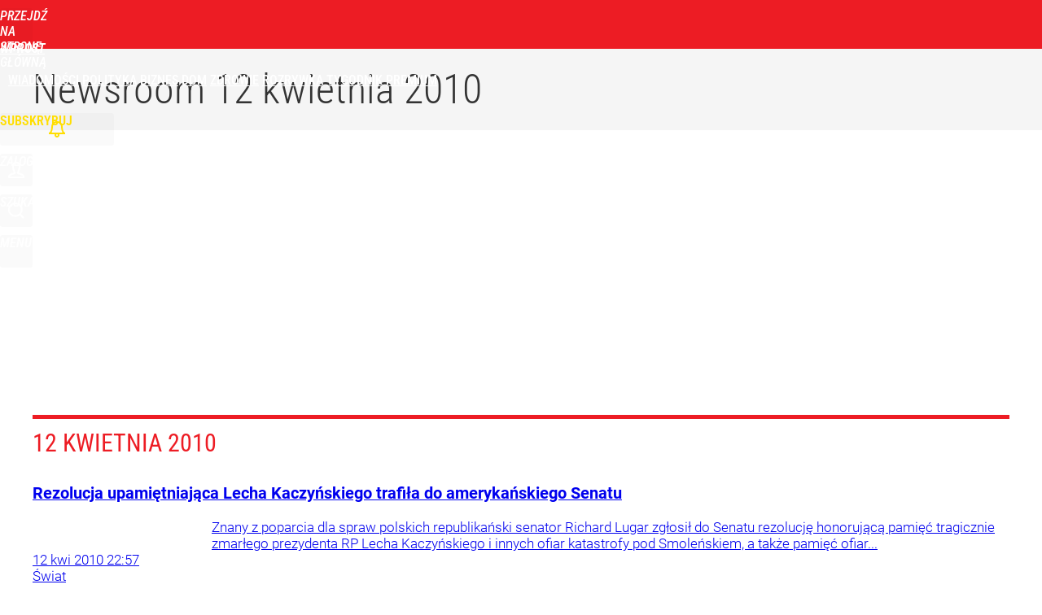

--- FILE ---
content_type: text/html; charset=UTF-8
request_url: https://www.wprost.pl/newsroom/2010-04-12/kalendarium.html
body_size: 38062
content:
<!DOCTYPE html> 
<html lang="pl">
<head>
<title>Wiadomości z 12 kwietnia 2010 roku - Wprost</title>
<link rel="canonical" href="https://www.wprost.pl/newsroom/2010-04-12/kalendarium.html" type="text/html">
<meta charset="utf-8">
<meta name="description" content="Newsroom WPROST.pl: Kalendarium wydarzeń z 12 kwietnia 2010 roku">
<meta name="keywords" content="wprost">
<meta name="robots" content="index,follow">
<meta name="viewport" content="width=device-width, initial-scale=1, minimum-scale=1, user-scalable=yes">
<script>const cmp_provider='consentmanager';!function(){let n=location.hostname.split("."),o=2==n.length?n.slice(-2).join("."):location.hostname;["CookieConsent","euconsent-v2","addtl_consent","noniabvendorconsent","_cmpRepromptHash","gbc_consent","IABGPP_HDR_GppString"].forEach((function(n){document.cookie=n+"=;Max-Age=-99999999;path=/;domain=."+o,document.cookie=n+"=;Max-Age=-99999999;path=/;domain=."+o}))}();</script>
<script>if(!("gdprAppliesGlobally" in window)){window.gdprAppliesGlobally=true}if(!("cmp_id" in window)||window.cmp_id<1){window.cmp_id=0}if(!("cmp_cdid" in window)){window.cmp_cdid="790b202122a02"}if(!("cmp_params" in window)){window.cmp_params=""}if(!("cmp_host" in window)){window.cmp_host="a.delivery.consentmanager.net"}if(!("cmp_cdn" in window)){window.cmp_cdn="cdn.consentmanager.net"}if(!("cmp_proto" in window)){window.cmp_proto="https:"}if(!("cmp_codesrc" in window)){window.cmp_codesrc="0"}window.cmp_getsupportedLangs=function(){var b=["DE","EN","FR","IT","NO","DA","FI","ES","PT","RO","BG","ET","EL","GA","HR","LV","LT","MT","NL","PL","SV","SK","SL","CS","HU","RU","SR","ZH","TR","UK","AR","BS","JA","CY"];if("cmp_customlanguages" in window){for(var a=0;a<window.cmp_customlanguages.length;a++){b.push(window.cmp_customlanguages[a].l.toUpperCase())}}return b};window.cmp_getRTLLangs=function(){var a=["AR"];if("cmp_customlanguages" in window){for(var b=0;b<window.cmp_customlanguages.length;b++){if("r" in window.cmp_customlanguages[b]&&window.cmp_customlanguages[b].r){a.push(window.cmp_customlanguages[b].l)}}}return a};window.cmp_getlang=function(a){if(typeof(a)!="boolean"){a=true}if(a&&typeof(cmp_getlang.usedlang)=="string"&&cmp_getlang.usedlang!==""){return cmp_getlang.usedlang}return window.cmp_getlangs()[0]};window.cmp_extractlang=function(a){if(a.indexOf("cmplang=")!=-1){a=a.substr(a.indexOf("cmplang=")+8,2).toUpperCase();if(a.indexOf("&")!=-1){a=a.substr(0,a.indexOf("&"))}}else{a=""}return a};window.cmp_getlangs=function(){var h=window.cmp_getsupportedLangs();var g=[];var a=location.hash;var f=location.search;var e="cmp_params" in window?window.cmp_params:"";if(cmp_extractlang(a)!=""){g.push(cmp_extractlang(a))}else{if(cmp_extractlang(f)!=""){g.push(cmp_extractlang(f))}else{if(cmp_extractlang(e)!=""){g.push(cmp_extractlang(e))}else{if("cmp_setlang" in window&&window.cmp_setlang!=""){g.push(window.cmp_setlang.toUpperCase())}else{if("cmp_langdetect" in window&&window.cmp_langdetect==1){g.push(window.cmp_getPageLang())}else{g=window.cmp_getBrowserLangs()}}}}}var c=[];for(var d=0;d<g.length;d++){var b=g[d].toUpperCase();if(b.length<2){continue}if(h.indexOf(b)!=-1){c.push(b)}else{if(b.indexOf("-")!=-1){b=b.substr(0,2)}if(h.indexOf(b)!=-1){c.push(b)}}}if(c.length==0&&typeof(cmp_getlang.defaultlang)=="string"&&cmp_getlang.defaultlang!==""){return[cmp_getlang.defaultlang.toUpperCase()]}else{return c.length>0?c:["EN"]}};window.cmp_getPageLangs=function(){var a=window.cmp_getXMLLang();if(a!=""){a=[a.toUpperCase()]}else{a=[]}a=a.concat(window.cmp_getLangsFromURL());return a.length>0?a:["EN"]};window.cmp_getPageLang=function(){var a=window.cmp_getPageLangs();return a.length>0?a[0]:""};window.cmp_getLangsFromURL=function(){var c=window.cmp_getsupportedLangs();var b=location;var m="toUpperCase";var g=b.hostname[m]()+".";var a="/"+b.pathname[m]()+"/";a=a.split("_").join("-");a=a.split("//").join("/");a=a.split("//").join("/");var f=[];for(var e=0;e<c.length;e++){var j=a.substring(0,c[e].length+2);if(g.substring(0,c[e].length+1)==c[e]+"."){f.push(c[e][m]())}else{if(c[e].length==5){var k=c[e].substring(3,5)+"-"+c[e].substring(0,2);if(g.substring(0,k.length+1)==k+"."){f.push(c[e][m]())}}else{if(j=="/"+c[e]+"/"||j=="/"+c[e]+"-"){f.push(c[e][m]())}else{if(j=="/"+c[e].replace("-","/")+"/"||j=="/"+c[e].replace("-","/")+"/"){f.push(c[e][m]())}else{if(c[e].length==5){var k=c[e].substring(3,5)+"-"+c[e].substring(0,2);var h=a.substring(0,k.length+1);if(h=="/"+k+"/"||h=="/"+k.replace("-","/")+"/"){f.push(c[e][m]())}}}}}}}return f};window.cmp_getXMLLang=function(){var c=document.getElementsByTagName("html");if(c.length>0){c=c[0]}else{c=document.documentElement}if(c&&c.getAttribute){var a=c.getAttribute("xml:lang");if(typeof(a)!="string"||a==""){a=c.getAttribute("lang")}if(typeof(a)=="string"&&a!=""){a=a.split("_").join("-").toUpperCase();var b=window.cmp_getsupportedLangs();return b.indexOf(a)!=-1||b.indexOf(a.substr(0,2))!=-1?a:""}else{return""}}};window.cmp_getBrowserLangs=function(){var c="languages" in navigator?navigator.languages:[];var b=[];if(c.length>0){for(var a=0;a<c.length;a++){b.push(c[a])}}if("language" in navigator){b.push(navigator.language)}if("userLanguage" in navigator){b.push(navigator.userLanguage)}return b};(function(){var C=document;var D=C.getElementsByTagName;var o=window;var t="";var h="";var k="";var F=function(e){var i="cmp_"+e;e="cmp"+e+"=";var d="";var l=e.length;var K=location;var L=K.hash;var w=K.search;var u=L.indexOf(e);var J=w.indexOf(e);if(u!=-1){d=L.substring(u+l,9999)}else{if(J!=-1){d=w.substring(J+l,9999)}else{return i in o&&typeof(o[i])!=="function"?o[i]:""}}var I=d.indexOf("&");if(I!=-1){d=d.substring(0,I)}return d};var j=F("lang");if(j!=""){t=j;k=t}else{if("cmp_getlang" in o){t=o.cmp_getlang().toLowerCase();h=o.cmp_getlangs().slice(0,3).join("_");k=o.cmp_getPageLangs().slice(0,3).join("_");if("cmp_customlanguages" in o){var m=o.cmp_customlanguages;for(var y=0;y<m.length;y++){var a=m[y].l.toLowerCase();if(a==t){t="en"}}}}}var q=("cmp_proto" in o)?o.cmp_proto:"https:";if(q!="http:"&&q!="https:"){q="https:"}var n=("cmp_ref" in o)?o.cmp_ref:location.href;if(n.length>300){n=n.substring(0,300)}var A=function(d){var M=C.createElement("script");M.setAttribute("data-cmp-ab","1");M.type="text/javascript";M.async=true;M.src=d;var L=["body","div","span","script","head"];var w="currentScript";var J="parentElement";var l="appendChild";var K="body";if(C[w]&&C[w][J]){C[w][J][l](M)}else{if(C[K]){C[K][l](M)}else{for(var u=0;u<L.length;u++){var I=D(L[u]);if(I.length>0){I[0][l](M);break}}}}};var b=F("design");var c=F("regulationkey");var z=F("gppkey");var s=F("att");var f=o.encodeURIComponent;var g;try{g=C.cookie.length>0}catch(B){g=false}var x=F("darkmode");if(x=="0"){x=0}else{if(x=="1"){x=1}else{try{if("matchMedia" in window&&window.matchMedia){var H=window.matchMedia("(prefers-color-scheme: dark)");if("matches" in H&&H.matches){x=1}}}catch(B){x=0}}}var p=q+"//"+o.cmp_host+"/delivery/cmp.php?";p+=("cmp_id" in o&&o.cmp_id>0?"id="+o.cmp_id:"")+("cmp_cdid" in o?"&cdid="+o.cmp_cdid:"")+"&h="+f(n);p+=(b!=""?"&cmpdesign="+f(b):"")+(c!=""?"&cmpregulationkey="+f(c):"")+(z!=""?"&cmpgppkey="+f(z):"");p+=(s!=""?"&cmpatt="+f(s):"")+("cmp_params" in o?"&"+o.cmp_params:"")+(g?"&__cmpfcc=1":"");p+=(x>0?"&cmpdarkmode=1":"");A(p+"&l="+f(t)+"&ls="+f(h)+"&lp="+f(k)+"&o="+(new Date()).getTime());if(!("cmp_quickstub" in window)){var r="js";var v=F("debugunminimized")!=""?"":".min";if(F("debugcoverage")=="1"){r="instrumented";v=""}if(F("debugtest")=="1"){r="jstests";v=""}var G=new Date();var E=G.getFullYear()+"-"+(G.getMonth()+1)+"-"+G.getDate();A(q+"//"+o.cmp_cdn+"/delivery/"+r+"/cmp_final"+v+".js?t="+E)}})();window.cmp_rc=function(c,b){var l;try{l=document.cookie}catch(h){l=""}var j="";var f=0;var g=false;while(l!=""&&f<100){f++;while(l.substr(0,1)==" "){l=l.substr(1,l.length)}var k=l.substring(0,l.indexOf("="));if(l.indexOf(";")!=-1){var m=l.substring(l.indexOf("=")+1,l.indexOf(";"))}else{var m=l.substr(l.indexOf("=")+1,l.length)}if(c==k){j=m;g=true}var d=l.indexOf(";")+1;if(d==0){d=l.length}l=l.substring(d,l.length)}if(!g&&typeof(b)=="string"){j=b}return(j)};window.cmp_stub=function(){var a=arguments;__cmp.a=__cmp.a||[];if(!a.length){return __cmp.a}else{if(a[0]==="ping"){if(a[1]===2){a[2]({gdprApplies:gdprAppliesGlobally,cmpLoaded:false,cmpStatus:"stub",displayStatus:"hidden",apiVersion:"2.2",cmpId:31},true)}else{a[2](false,true)}}else{if(a[0]==="getTCData"){__cmp.a.push([].slice.apply(a))}else{if(a[0]==="addEventListener"||a[0]==="removeEventListener"){__cmp.a.push([].slice.apply(a))}else{if(a.length==4&&a[3]===false){a[2]({},false)}else{__cmp.a.push([].slice.apply(a))}}}}}};window.cmp_dsastub=function(){var a=arguments;a[0]="dsa."+a[0];window.cmp_gppstub(a)};window.cmp_gppstub=function(){var c=arguments;__gpp.q=__gpp.q||[];if(!c.length){return __gpp.q}var h=c[0];var g=c.length>1?c[1]:null;var f=c.length>2?c[2]:null;var a=null;var j=false;if(h==="ping"){a=window.cmp_gpp_ping();j=true}else{if(h==="addEventListener"){__gpp.e=__gpp.e||[];if(!("lastId" in __gpp)){__gpp.lastId=0}__gpp.lastId++;var d=__gpp.lastId;__gpp.e.push({id:d,callback:g});a={eventName:"listenerRegistered",listenerId:d,data:true,pingData:window.cmp_gpp_ping()};j=true}else{if(h==="removeEventListener"){__gpp.e=__gpp.e||[];a=false;for(var e=0;e<__gpp.e.length;e++){if(__gpp.e[e].id==f){__gpp.e[e].splice(e,1);a=true;break}}j=true}else{__gpp.q.push([].slice.apply(c))}}}if(a!==null&&typeof(g)==="function"){g(a,j)}};window.cmp_gpp_ping=function(){return{gppVersion:"1.1",cmpStatus:"stub",cmpDisplayStatus:"hidden",signalStatus:"not ready",supportedAPIs:["2:tcfeuv2","5:tcfcav1","7:usnat","8:usca","9:usva","10:usco","11:usut","12:usct","13:usfl","14:usmt","15:usor","16:ustx","17:usde","18:usia","19:usne","20:usnh","21:usnj","22:ustn"],cmpId:31,sectionList:[],applicableSections:[0],gppString:"",parsedSections:{}}};window.cmp_addFrame=function(b){if(!window.frames[b]){if(document.body){var a=document.createElement("iframe");a.style.cssText="display:none";if("cmp_cdn" in window&&"cmp_ultrablocking" in window&&window.cmp_ultrablocking>0){a.src="//"+window.cmp_cdn+"/delivery/empty.html"}a.name=b;a.setAttribute("title","Intentionally hidden, please ignore");a.setAttribute("role","none");a.setAttribute("tabindex","-1");document.body.appendChild(a)}else{window.setTimeout(window.cmp_addFrame,10,b)}}};window.cmp_msghandler=function(d){var a=typeof d.data==="string";try{var c=a?JSON.parse(d.data):d.data}catch(f){var c=null}if(typeof(c)==="object"&&c!==null&&"__cmpCall" in c){var b=c.__cmpCall;window.__cmp(b.command,b.parameter,function(h,g){var e={__cmpReturn:{returnValue:h,success:g,callId:b.callId}};d.source.postMessage(a?JSON.stringify(e):e,"*")})}if(typeof(c)==="object"&&c!==null&&"__tcfapiCall" in c){var b=c.__tcfapiCall;window.__tcfapi(b.command,b.version,function(h,g){var e={__tcfapiReturn:{returnValue:h,success:g,callId:b.callId}};d.source.postMessage(a?JSON.stringify(e):e,"*")},b.parameter)}if(typeof(c)==="object"&&c!==null&&"__gppCall" in c){var b=c.__gppCall;window.__gpp(b.command,function(h,g){var e={__gppReturn:{returnValue:h,success:g,callId:b.callId}};d.source.postMessage(a?JSON.stringify(e):e,"*")},"parameter" in b?b.parameter:null,"version" in b?b.version:1)}if(typeof(c)==="object"&&c!==null&&"__dsaCall" in c){var b=c.__dsaCall;window.__dsa(b.command,function(h,g){var e={__dsaReturn:{returnValue:h,success:g,callId:b.callId}};d.source.postMessage(a?JSON.stringify(e):e,"*")},"parameter" in b?b.parameter:null,"version" in b?b.version:1)}};window.cmp_setStub=function(a){if(!(a in window)||(typeof(window[a])!=="function"&&typeof(window[a])!=="object"&&(typeof(window[a])==="undefined"||window[a]!==null))){window[a]=window.cmp_stub;window[a].msgHandler=window.cmp_msghandler;window.addEventListener("message",window.cmp_msghandler,false)}};window.cmp_setGppStub=function(a){if(!(a in window)||(typeof(window[a])!=="function"&&typeof(window[a])!=="object"&&(typeof(window[a])==="undefined"||window[a]!==null))){window[a]=window.cmp_gppstub;window[a].msgHandler=window.cmp_msghandler;window.addEventListener("message",window.cmp_msghandler,false)}};if(!("cmp_noiframepixel" in window)){window.cmp_addFrame("__cmpLocator")}if((!("cmp_disabletcf" in window)||!window.cmp_disabletcf)&&!("cmp_noiframepixel" in window)){window.cmp_addFrame("__tcfapiLocator")}if((!("cmp_disablegpp" in window)||!window.cmp_disablegpp)&&!("cmp_noiframepixel" in window)){window.cmp_addFrame("__gppLocator")}if((!("cmp_disabledsa" in window)||!window.cmp_disabledsa)&&!("cmp_noiframepixel" in window)){window.cmp_addFrame("__dsaLocator")}window.cmp_setStub("__cmp");if(!("cmp_disabletcf" in window)||!window.cmp_disabletcf){window.cmp_setStub("__tcfapi")}if(!("cmp_disablegpp" in window)||!window.cmp_disablegpp){window.cmp_setGppStub("__gpp")}if(!("cmp_disabledsa" in window)||!window.cmp_disabledsa){window.cmp_setGppStub("__dsa")};</script>
<meta name="theme-color" content="#ED1C24">
<meta name="apple-itunes-app" content="app-id=909621551">
<meta name="google-play-app" content="app-id=pl.wprost">
<meta name="application-name" content="Wprost">
<meta name="msapplication-tooltip" content="Wprost">
<meta name="msapplication-TileColor" content="#ED1C24">
<meta name="msapplication-wide310x150logo" content="https://www.wprost.pl/wprost/_i/icons/wprost-favicon-310x150.png">
<meta name="msapplication-square70x70logo" content="https://www.wprost.pl/wprost/_i/icons/wprost-favicon-70x70.png">
<meta name="msapplication-square150x150logo" content="https://www.wprost.pl/wprost/_i/icons/wprost-favicon-150x150.png">
<meta name="msapplication-square310x310logo" content="https://www.wprost.pl/wprost/_i/icons/wprost-favicon-310x310.png">
<meta name="HandheldFriendly" content="true">
<meta name="mobile-web-app-capable" content="yes">
<meta name="apple-mobile-web-app-capable" content="true">
<meta name="apple-mobile-web-app-status-bar-style" content="black">
<meta name="twitter:card" content="summary">
<meta name="twitter:site" content="@TygodnikWPROST">
<meta name="twitter:url" content="https://www.wprost.pl/newsroom/2010-04-12/kalendarium.html">
<meta name="twitter:title" content="Newsroom">
<meta name="twitter:description" content="">
<meta name="twitter:image" content="https://www.wprost.pl/wprost/_i/icons/wprost-favicon-310x310.png">
<meta property="og:title" content="Newsroom">
<meta property="og:description" content="">
<meta property="og:url" content="https://www.wprost.pl/newsroom/2010-04-12/kalendarium.html">
<meta property="og:image" content="https://www.wprost.pl/wprost/_i/icons/wprost-favicon-310x310.png">
<meta property="og:type" content="website">
<meta property="og:site_name" content="Wprost">
<meta property="og:locale" content="pl_PL">
<meta property="fb:app_id" content="1585785492147208">
<link rel="dns-prefetch" href="//img.wprost.pl">
<link rel="dns-prefetch" href="//info.wprost.pl">
<link rel="dns-prefetch" href="//embed.wprost.pl">
<link rel="dns-prefetch" href="//cdnjs.cloudflare.com"> 
<link rel="dns-prefetch" href="//fonts.gstatic.com">
<link rel="dns-prefetch" href="//use.typekit.net">
<link rel="dns-prefetch" href="//www.youtube.com">  
<link rel="dns-prefetch" href="//www.google.com">
<link rel="dns-prefetch" href="//gapl.hit.gemius.pl">
<link rel="dns-prefetch" href="//s.hit.gemius.pl">
<link rel="dns-prefetch" href="//www.googletagmanager.com">
<link rel="dns-prefetch" href="//www.google-analytics.com">
<link rel="dns-prefetch" href="//www.googletagservices.com">
<link rel="dns-prefetch" href="//region1.analytics.google.com">
<link rel="dns-prefetch" href="//cdn.id5-sync.com">
<link rel="dns-prefetch" href="//cdn.prod.uidapi.com">
<link rel="dns-prefetch" href="//securepubads.g.doubleclick.net">
<link rel="dns-prefetch" href="//stats.g.doubleclick.net">
<link rel="dns-prefetch" href="//cm.g.doubleclick.net">
<link rel="dns-prefetch" href="//pagead2.googlesyndication.com">
<link rel="dns-prefetch" href="//tpc.googlesyndication.com">
<link rel="dns-prefetch" href="//cmp.inmobi.com">
<link rel="dns-prefetch" href="//cmp.optad360.io">
<link rel="dns-prefetch" href="//get.optad360.io">
<link rel="dns-prefetch" href="//static.criteo.net">
<link rel="dns-prefetch" href="//www.statsforads.com">	
<link rel="dns-prefetch" href="//optad360.mgr.consensu.org">
<link rel="dns-prefetch" href="//video.onnetwork.tv">	
<link rel="dns-prefetch" href="//invstatic101.creativecdn.com">
<link rel="dns-prefetch" href="//api.deep.bi">
<link rel="dns-prefetch" href="//scoring.deep.bi"> 
<link rel="dns-prefetch" href="//an.facebook.com">
<link rel="dns-prefetch" href="//www.facebook.com">
<link rel="dns-prefetch" href="//connect.facebook.net">
<link rel="dns-prefetch" href="//staticxx.facebook.com">
<link rel="dns-prefetch" href="//cdn.pushpushgo.com">
<link rel="dns-prefetch" href="//s-eu-1.pushpushgo.com">
<link rel="preload" href="https://img.wprost.pl/_fonts/RobotoCondensed/ieVl2ZhZI2eCN5jzbjEETS9weq8-19K7DQ.woff2" as="font" type="font/woff2" crossorigin="anonymous">
<link rel="preload" href="https://img.wprost.pl/_fonts/RobotoCondensed/ieVl2ZhZI2eCN5jzbjEETS9weq8-19y7DRs5.woff2" as="font" type="font/woff2" crossorigin="anonymous">
<link rel="preload" href="https://img.wprost.pl/_fonts/Roboto/KFOmCnqEu92Fr1Mu4mxK.woff2" as="font" type="font/woff2" crossorigin="anonymous">
<link rel="preload" href="https://img.wprost.pl/_fonts/Roboto/KFOmCnqEu92Fr1Mu7GxKOzY.woff2" as="font" type="font/woff2" crossorigin="anonymous">
<link rel="preload" href="https://img.wprost.pl/_fonts/Roboto/KFOlCnqEu92Fr1MmEU9fBBc4.woff2" as="font" type="font/woff2" crossorigin="anonymous">
<link rel="preload" href="https://img.wprost.pl/_fonts/Roboto/KFOlCnqEu92Fr1MmEU9fChc4EsA.woff2" as="font" type="font/woff2" crossorigin="anonymous">
<link rel="preload" href="https://img.wprost.pl/_fonts/Roboto/KFOlCnqEu92Fr1MmWUlfBBc4.woff2" as="font" type="font/woff2" crossorigin="anonymous">
<link rel="preload" href="https://img.wprost.pl/_fonts/Roboto/KFOlCnqEu92Fr1MmWUlfChc4EsA.woff2" as="font" type="font/woff2" crossorigin="anonymous">
<link rel="manifest" href="/manifest">
<link rel="icon" href="https://www.wprost.pl/wprost/_i/icons/wprost-favicon-128x128.png" sizes="128x128">
<link rel="icon" href="https://www.wprost.pl/wprost/_i/icons/wprost-favicon-192x192.png" sizes="192x192">
<link rel="apple-touch-icon" href="https://www.wprost.pl/wprost/_i/icons/wprost-favicon-57x57.png" sizes="57x57">
<link rel="apple-touch-icon" href="https://www.wprost.pl/wprost/_i/icons/wprost-favicon-60x60.png" sizes="60x60">
<link rel="apple-touch-icon" href="https://www.wprost.pl/wprost/_i/icons/wprost-favicon-72x72.png" sizes="72x72">
<link rel="apple-touch-icon" href="https://www.wprost.pl/wprost/_i/icons/wprost-favicon-76x76.png" sizes="76x76">
<link rel="apple-touch-icon" href="https://www.wprost.pl/wprost/_i/icons/wprost-favicon-114x114.png" sizes="114x114">
<link rel="apple-touch-icon" href="https://www.wprost.pl/wprost/_i/icons/wprost-favicon-120x120.png" sizes="120x120">
<link rel="apple-touch-icon" href="https://www.wprost.pl/wprost/_i/icons/wprost-favicon-144x144.png" sizes="144x144">
<link rel="apple-touch-icon" href="https://www.wprost.pl/wprost/_i/icons/wprost-favicon-152x152.png" sizes="152x152">
<link rel="apple-touch-icon" href="https://www.wprost.pl/wprost/_i/icons/wprost-favicon-180x180.png" sizes="180x180">
<link rel="apple-touch-icon" href="https://www.wprost.pl/wprost/_i/icons/wprost-favicon-192x192.png" sizes="192x192">
<link rel="search" href="https://www.wprost.pl/search" title="Wyszukaj na WPROST.pl" type="application/opensearchdescription+xml">
<link rel="alternate" href="https://www.wprost.pl/rss" title="Wprost" type="application/rss+xml">
<link rel="alternate" href="https://www.wprost.pl/rss/wiadomosci" title="Wiadomości" type="application/rss+xml">
<link rel="alternate" href="https://www.wprost.pl/rss/tylko-u-nas" title="Tylko u nas" type="application/rss+xml">
<link rel="alternate" href="https://www.wprost.pl/rss/premium" title="Premium" type="application/rss+xml">
<link rel="alternate" href="https://www.wprost.pl/rss/opinie-i-komentarze" title="Opinie i komentarze" type="application/rss+xml">
<link rel="alternate" href="https://www.wprost.pl/rss/kraj" title="Kraj" type="application/rss+xml">
<link rel="alternate" href="https://www.wprost.pl/rss/swiat" title="Świat" type="application/rss+xml">
<link rel="alternate" href="https://www.wprost.pl/rss/polityka" title="Polityka" type="application/rss+xml">
<link rel="alternate" href="https://www.wprost.pl/rss/zycie" title="Życie" type="application/rss+xml">
<link rel="alternate" href="https://www.wprost.pl/rss/biznes" title="Biznes" type="application/rss+xml">
<link rel="alternate" href="https://www.wprost.pl/rss/kultura" title="Kultura" type="application/rss+xml">
<link rel="alternate" href="https://www.wprost.pl/rss/rozrywka" title="Rozrywka" type="application/rss+xml">
<link rel="alternate" href="https://www.wprost.pl/rss/sport" title="Sport" type="application/rss+xml">
<link rel="alternate" href="https://www.wprost.pl/rss/historia" title="Historia" type="application/rss+xml">
<link rel="alternate" href="https://www.wprost.pl/rss/quizy" title="Quizy" type="application/rss+xml">
<link rel="alternate" href="https://www.wprost.pl/rss/pogoda" title="Pogoda" type="application/rss+xml">
<link rel="shortcut icon" href="/wprost/_i/icons/wprost-favicon.ico" type="image/x-icon">
<link rel="icon" href="/wprost/_i/icons/wprost-favicon-64x64.png" type="image/png">
<link rel="preconnect" href="https://api.deep.bi">
<link rel="preconnect" href="https://scoring.deep.bi">
<link rel="preload" href="https://securepubads.g.doubleclick.net/tag/js/gpt.js" as="script">
<link rel="stylesheet" type="text/css" media="screen" href="https://img.wprost.pl/_static/RobotoCondensed-Roboto-715604b597d36900c542003950b95879-content.css">
<link rel="preload" type="text/css" media="screen" href="https://img.wprost.pl/_static/RobotoCondensed-Roboto-715604b597d36900c542003950b95879-content.css" as="style">
<link rel="stylesheet" type="text/css" media="screen" href="https://img.wprost.pl/_static/many-files-53f95d59ea22810eb1ce82f9c442fb2c-056ed9ee0549dd001edb0418301c476e-content.css">
<link rel="preload" type="text/css" media="screen" href="https://img.wprost.pl/_static/many-files-53f95d59ea22810eb1ce82f9c442fb2c-056ed9ee0549dd001edb0418301c476e-content.css" as="style">
<link rel="stylesheet" type="text/css" media="screen" href="https://img.wprost.pl/_static/ads-define-layout-wprost-7b90b227c96fd9ba845310ced221d526-content.css">
<link rel="stylesheet" type="text/css" media="print" href="/_static/print-print-46db6578d865e88cbc026ed5cd4a5fe4-content.css">
<link rel="preload" type="text/css" media="screen" href="https://img.wprost.pl/_static/ads-define-layout-wprost-7b90b227c96fd9ba845310ced221d526-content.css" as="style">
<link rel="preload" type="text/css" media="print" href="/_static/print-print-46db6578d865e88cbc026ed5cd4a5fe4-content.css" as="style"><script src="https://securepubads.g.doubleclick.net/tag/js/gpt.js" async 
        class="cmplazyload" 
        data-cmp-vendor="1498" 
        data-cmp-src="https://securepubads.g.doubleclick.net/tag/js/gpt.js"></script>
<script>	
  var googletag = googletag || {};
  googletag.cmd = googletag.cmd || [];
</script>
<script>
  googletag.cmd.push(function() {
    googletag.pubads().enableSingleRequest();
    googletag.pubads().setTargeting('Wprost_sekcja', 'newsroom');
    //// googletag.enableServices();
  });
</script>
<!-- Global site tag (gtag.js) - Google Analytics -->
<script async src="https://www.googletagmanager.com/gtag/js?id=G-76JW1KVZM8"></script>
<script>
  GA_TRACKING_ID = 'G-76JW1KVZM8';
  window.dataLayer = window.dataLayer || [];
  function gtag(){dataLayer.push(arguments);}
  gtag('js', new Date());
  gtag('config', GA_TRACKING_ID);
</script>
<!-- (C)2000-2024 Gemius SA - gemiusPrism -->
<script>
var pp_gemius_identifier = 'zPnq72tE.39cXpoLg9LIEuVzj33RBg9oeUTB6QWLX1..X7';
function gemius_pending(i) { window[i] = window[i] || function() {var x = window[i+'_pdata'] = window[i+'_pdata'] || []; x[x.length]=Array.prototype.slice.call(arguments, 0);};};
(function(cmds) { var c; while(c = cmds.pop()) gemius_pending(c)})(['gemius_cmd', 'gemius_hit', 'gemius_event', 'gemius_init', 'pp_gemius_hit', 'pp_gemius_event', 'pp_gemius_init']);
window.pp_gemius_cmd = window.pp_gemius_cmd || window.gemius_cmd;
(function(d,t) {try {var gt=d.createElement(t),s=d.getElementsByTagName(t)[0],l='http'+((location.protocol=='https:')?'s':''); gt.setAttribute('async','async');
gt.setAttribute('defer','defer'); gt.src=l+'://advice.hit.gemius.pl/xgemius.min.js'; s.parentNode.insertBefore(gt,s);} catch (e) {}})(document,'script');
</script>
<script>
window.deep = false;
/* Deep Tracker (c) v3.0.16 */
"use strict";!function(){for(var t,e;!(t=window.document.getElementsByTagName("head")[0]);)window.document.getElementsByTagName("html")[0].appendChild(window.document.createElement("head"));"function"!=typeof window.document.querySelectorAll&&((e=window.document.createElement("script")).type="text/javascript",e.charset="utf-8",e.setAttribute("crossorigin","anonymous"),e.async=!0,e.src=(window.document.location.protocol||"http:")+"//api.deep.bi/v3/sizzle.js",t.appendChild(e)),(e=window.document.createElement("script")).type="text/javascript",e.charset="utf-8",e.setAttribute("crossorigin","anonymous"),e.async=!0,e.src=(window.document.location.protocol||"http:")+"//api.deep.bi/v3/init.js",t.appendChild(e)}();
</script>
<script>
var deep_service_ident = "wprost",
    deep_customer = ((localStorage.getItem('logged-in') == 1) ? {loggedin: true, id: localStorage.getItem('logged-id'), type: localStorage.getItem('logged-type')} : {loggedin: false})
    deep_init_content = {"wprost":{"website":{"site_name":"Wprost","host":"www.wprost.pl","path":"\/newsroom\/2010-04-12\/kalendarium.html","url":"https:\/\/www.wprost.pl\/newsroom\/2010-04-12\/kalendarium.html","title":"Newsroom","container_path":"\/newsroom\/","container_title":"Newsroom"},"host_name":"www.wprost.pl","site_name":"Wprost"}};
var deepInitializerListenerId = setInterval(function () {
    try {
        if (window.hasOwnProperty("deepTracker") && window.deepTracker && window.deepTracker.isInitialized()) {
            clearInterval(deepInitializerListenerId);
            window.deep = window.deepTracker.track("j7odeRmIZNFp", "Da16NqKwj2619hxwdhdGH9u1");
            window.deep.options.trackconsent = true;
            window.deep.options.dntignore = true;
            window.deep.options.media = false;
            deep.options.scoring = {initialRequest : true}; 
            if (typeof deep_init_content == 'object')
                deep_init_content[deep_service_ident].customer = deep_customer;
            window.deep(deep_init_content); 
        }
    } catch (error) {}
});
</script>
<script type="application/ld+json">
{"@context":"https:\/\/schema.org","@type":"WebSite","@id":"https:\/\/www.wprost.pl#site","url":"https:\/\/www.wprost.pl","hasPart":{"@type":"WebPage","@id":"https:\/\/www.wprost.pl"},"name":"Wprost","keywords":"wprost","thumbnailUrl":"https:\/\/www.wprost.pl\/wprost\/_i\/icons\/wprost-favicon-64x64.png","publisher":{"@type":"Organization","name":"Wprost","url":"https:\/\/www.wprost.pl\/","logo":{"@type":"ImageObject","url":"https:\/\/www.wprost.pl\/wprost\/_i\/icons\/wprost-favicon-512x512.png","width":"512px","height":"512px"},"sameAs":["https:\/\/www.facebook.com\/tygodnikwprost","https:\/\/twitter.com\/TygodnikWPROST","https:\/\/www.youtube.com\/user\/AWRWprost","https:\/\/news.google.com\/publications\/CAAqBwgKMOfkoAkwwd1w?hl=pl&gl=PL&ceid=PL%3Apl"]},"copyrightHolder":{"@type":"Organization","name":"AWR Wprost","url":"https:\/\/www.wprost.pl\/o-awr-wprost","logo":{"@type":"ImageObject","url":"https:\/\/www.wprost.pl\/wprost\/_i\/icons\/wprost-favicon-512x512.png","width":"512px","height":"512px"}},"potentialAction":{"@type":"SearchAction","target":"https:\/\/www.wprost.pl\/wyszukaj\/{search_term_string}","query-input":"required name=search_term_string"}}
</script>
<script type="application/ld+json">
{"@context":"https:\/\/schema.org","@type":"WebPage","@id":"https:\/\/www.wprost.pl\/newsroom\/2010-04-12\/kalendarium.html#page","url":"https:\/\/www.wprost.pl\/newsroom\/2010-04-12\/kalendarium.html","isPartOf":{"@type":"WebSite","@id":"https:\/\/www.wprost.pl#site"},"name":"Newsroom","thumbnailUrl":"https:\/\/www.wprost.pl\/wprost\/_i\/icons\/wprost-favicon-64x64.png","publisher":{"@type":"Organization","name":"Wprost","url":"https:\/\/www.wprost.pl\/","logo":{"@type":"ImageObject","url":"https:\/\/www.wprost.pl\/wprost\/_i\/icons\/wprost-favicon-512x512.png","width":"512px","height":"512px"}},"copyrightHolder":{"@type":"Organization","name":"AWR Wprost","url":"https:\/\/www.wprost.pl\/o-awr-wprost","logo":{"@type":"ImageObject","url":"https:\/\/www.wprost.pl\/wprost\/_i\/icons\/wprost-favicon-512x512.png","width":"512px","height":"512px"}},"speakable":{"@type":"SpeakableSpecification","xpath":["\/html\/head\/title","\/html\/head\/meta[@name='description']\/@content"]}}
</script>
<script type="application/ld+json">
{"@context":"https:\/\/schema.org","@type":"BreadcrumbList","name":"Menu nawigacyjne","itemListElement":[{"@type":"ListItem","position":1,"item":"https:\/\/www.wprost.pl","name":"Wprost"},{"@type":"ListItem","position":2,"item":"https:\/\/www.wprost.pl\/newsroom","name":"Newsroom"}]}
</script>
</head>
<body id="page-newsroom_2" class="page-newsroom_2 page-route-newsroom layout-newsroom  scroll-0p scroll-top" 
      data-uri="/newsroom" data-scroll="false" data-scroll-pr="0" data-stat="1" data-ad="32" data-js="bottom" data-cntr="" data-recommends="true" data-host="wprost.pl" data-title="Wprost" data-www-schema="WPROST" data-sso="10" > 
<noscript class="inf"><span>Włącz obsługę JavaScript, aby&nbsp;strona działała prawidłowo.</span></noscript>
<div id="ad-interstitial"
     data-ad="genesis"
     data-type="gam" 
     data-release="load" 
     data-slot="/60089353/Wprost/WPR_Commercial_break" 
     data-pv-domain-rules="[2]"
     data-user-rules="without-subscription"
     data-size="1900x850"
     data-cb-time="15"
     data-gam-cb="true"
     data-frequency="30"
     data-referrer="domain"
     data-desktop-size-min-width="728"
     data-multi-size="1200x600,1900x850,300x250,320x480"></div>
<div class="page-wrapper" id="top">
<header id="header" class="header header-wprost"> <a href="/" class="header-button back-home-button" title="Przejdź na stronę główną "><em>Przejdź na stronę główną </em></a><hr>                                     
    <div class="wrapper back-home">
        <strong class="h1"><a href="/" title="Strona główna Wprost"><em>Wprost</em></a></strong> 
        <nav class="hnb header-nav-buttons"><a href="/wiadomosci" class="hnb-wiadomosci">Wiadomości</a>&nbsp;<a href="/polityka" class="hnb-polityka">Polityka</a>&nbsp;<a href="https://biznes.wprost.pl/" class="hnb-biznes">Biznes</a>&nbsp;<a href="https://dom.wprost.pl/" class="hnb-dom">Dom</a>&nbsp;<a href="https://zdrowie.wprost.pl/" title="Zdrowie i medycyna" class="hnb-zdrowie">Zdrowie</a>&nbsp;<a href="https://rozrywka.wprost.pl/" title="Gwiazdy, seriale, premiery, zapowiedzi..." class="hnb-rozrywka">Rozrywka</a>&nbsp;<a href="/tygodnik?utm_source=wprost.pl&utm_medium=header-link&utm_campaign=static" title="Tygodnik Wprost" class="hnb-tygodnik">Tygodnik</a>&nbsp;<a href="/premium" class="hnb-premium">Premium</a></nav><span class="header-space"></span><a class="header-button header-text-button subscription-button visible" id="subsription-button" href="https://cyfrowy.wprost.pl/oferty?utm_source=wprost.pl&amp;utm_medium=header-link&amp;utm_campaign=static" rel="nofollow" data-user-url="https://profil.wprost.pl/subskrypcje" data-google-interstitial="false"><span>Subskrybuj</span></a><span class="header-soc-area" id="header-soc-area"></span><span class="header-button search-button search-in-menu" id="search-button" data-header="search" title="Szukaj w serwisie"><em>Szukaj</em></span><span class="header-button menu-button" id="menu-button" title="" data-header="menu"><em>Menu</em></span>   
        <img src="/_i/pusty.png" alt="px" width="1" height="1">
    </div>
</header><div id="content" class="content">
   
  
<section id="section-main-list">  
<div class="page-header page-header-newsroom">   
<div class="header-bar-area">    
    <div class="header-bar header-bar-newsroom header-bar-day-select">                                                                                      
        <h1><a href="/newsroom">Newsroom</a> 12 kwietnia 2010</h1> 
    </div>    
</div>    
    <aside class="box-aside ad-aside"><div class="page-billboard page-billboard-1"><div id="ad-page-billboard-1"
     data-ad="genesis"
     data-size="1200x300"
     data-reserve-size="300x100"
     data-1x1="false"
     data-type="gam" 
     data-refresh="false" 
     data-release="load" 
     data-noad="ad-empty"
     data-hb--config="hb84250d20230214111706"
     data-slot="/60089353/Wprost/podstr_bill_1" 
     data-gam-oop-slot="/60089353/Wprost/out-of-page" 
     data-desktop-size-min-width="728"
     data-desktop-size-min-height="200"
     data-multi-size="1200x300,1200x200,1000x300,1000x200,750x300,750x200,750x100,360x150,320x150,360x100,320x100,360x50,320x50"></div></div></aside>  
     
   
</div>       
       
<div class="wrapper">       

   
    
  

<div class="page-box page-box-small pbottom20"> 
     <div class="wrapper wrapper-box-default">
          <header class="page-box-header"><h2>12 kwietnia 2010</h2></header>   
          <div class="columns">   
          <div class="left-column">  
          <ul id="main-list" class="bl bl-rows bl-rows-lead no-arrows disabled-select"> 
 
   
 
  
<li class="bli size-1x1 bli-rwd-row bli-rwd-row-0 bli-lead h-dt noi">  
<a href="https://www.wprost.pl/swiat/192240/rezolucja-upamietniajaca-lecha-kaczynskiego-trafila-do-amerykansk.html" title="Rezolucja upamiętniająca Lecha Kaczyńskiego trafiła do amerykańskiego Senatu"><h3 class="t t40"><span>Rezolucja upamiętniająca Lecha Kaczyńskiego trafiła do&nbsp;amerykańskiego Senatu</span></h3><p class="l">Znany z&nbsp;poparcia dla&nbsp;spraw polskich republikański senator Richard Lugar zgłosił do&nbsp;Senatu rezolucję honorującą pamięć tragicznie zmarłego prezydenta RP Lecha Kaczyńskiego i&nbsp;innych ofiar katastrofy pod&nbsp;Smoleńskiem, a&nbsp;także pamięć ofiar...</p><time class="point dt" datetime="2010-04-12T22:57:51+02:00" title="2010-04-12 22:57"><span class="d">12</span>&nbsp;<span class="m">kwi</span>&nbsp;<span class="y">2010</span> <span class="tm">22:57</span></time><div class="c"><span class="cntr-15" title="Świat">Świat</span></div><div class="i i-empty" style="" data-image="0" data-image-width="386" data-image-height="300"><img src="" alt=""  loading="lazy" width="150" height="85"></div></a>
</li> 
  
<li class="bli size-1x1 bli-rwd-row bli-rwd-row-0 bli-lead h-dt">  
<a href="https://www.wprost.pl/kraj/192239/kaminski-widze-ich-twarze-pytam-sie-czy-nie-cierpieli.html" title="Kamiński: widzę ich twarze, pytam się czy nie cierpieli"><h3 class="t t40"><span>Kamiński: widzę ich twarze, pytam się czy&nbsp;nie cierpieli</span></h3><p class="l">- Ciągle oczyma wyobraźni widzę ten lot. Pytam się, czy&nbsp;cierpieli, jak długo to&nbsp;trwało &#8211;&nbsp;mówi ze&nbsp;łzami w&nbsp;oczach o&nbsp;katastrofie w&nbsp;Smoleńsku Michał Kamiński. -&nbsp;Straciłem tylu przyjaciół, że&nbsp;nie wiem za&nbsp;kim płakać -&nbsp;dodaje.</p><time class="point dt" datetime="2010-04-12T22:27:42+02:00" title="2010-04-12 22:27"><span class="d">12</span>&nbsp;<span class="m">kwi</span>&nbsp;<span class="y">2010</span> <span class="tm">22:27</span></time><div class="c"><span class="cntr-14" title="Kraj">Kraj</span></div><div class="i" style="" data-image="1027900" data-image-width="386" data-image-height="300"><img src="https://img.wprost.pl/_thumb/49/9f/822a6751aaa1d7c3d02ae16axx5c.jpeg" alt="Miniatura: Kamiński: widzę ich twarze, pytam się czy..."  loading="lazy" width="150" height="85"></div></a>
</li> 
  
<li class="bli size-1x1 bli-rwd-row bli-rwd-row-0 bli-lead h-dt noi">  
<a href="https://www.wprost.pl/kraj/192238/marynarze-o-swoim-dowodcy-byl-oddany-sluzbie.html" title="Marynarze o swoim dowódcy: był oddany służbie"><h3 class="t"><span>Marynarze o&nbsp;swoim dowódcy: był oddany służbie</span></h3><p class="l">Dowódca Marynarki Wojennej wiceadmirał Andrzej Karweta był wymagający ale&nbsp;otwarty na&nbsp;drugiego człowieka, nie&nbsp;znosił niekompetencji i&nbsp;malkontenctwa -&nbsp;wspominają tragicznie zmarłego dowódcę jego podwładni. -&nbsp;Wszystkich, którzy mieli honor...</p><time class="point dt" datetime="2010-04-12T22:21:02+02:00" title="2010-04-12 22:21"><span class="d">12</span>&nbsp;<span class="m">kwi</span>&nbsp;<span class="y">2010</span> <span class="tm">22:21</span></time><div class="c"><span class="cntr-14" title="Kraj">Kraj</span></div><div class="i i-empty" style="" data-image="0" data-image-width="386" data-image-height="300"><img src="" alt=""  loading="lazy" width="150" height="85"></div></a>
</li> 
  
<li class="bli size-1x1 bli-rwd-row bli-rwd-row-0 bli-lead h-dt noi">  
<a href="https://www.wprost.pl/swiat/192237/uczestnicy-szczytu-w-waszyngtonie-uczcili-prezydenta-kaczynskiego.html" title="Uczestnicy szczytu w Waszyngtonie uczcili prezydenta Kaczyńskiego minutą ciszy"><h3 class="t t40"><span>Uczestnicy szczytu w&nbsp;Waszyngtonie uczcili prezydenta Kaczyńskiego minutą ciszy</span></h3><p class="l">Minutą ciszy uczcili pamięć tragicznie zmarłego w&nbsp;katastrofie prezydenta RP Lecha Kaczyńskiego przywódcy państw na&nbsp;szczycie na&nbsp;temat bezpieczeństwa nuklearnego w&nbsp;Waszyngtonie. Przywódcy 47 państw zaproszonych na&nbsp;szczyt -&nbsp;prezydenci,...</p><time class="point dt" datetime="2010-04-12T22:18:52+02:00" title="2010-04-12 22:18"><span class="d">12</span>&nbsp;<span class="m">kwi</span>&nbsp;<span class="y">2010</span> <span class="tm">22:18</span></time><div class="c"><span class="cntr-15" title="Świat">Świat</span></div><div class="i i-empty" style="" data-image="0" data-image-width="386" data-image-height="300"><img src="" alt=""  loading="lazy" width="150" height="85"></div></a>
</li> 
  
<li class="bli size-1x1 bli-rwd-row bli-rwd-row-0 bli-lead h-dt noi">  
<a href="https://www.wprost.pl/swiat/192236/ambasador-polski-w-hiszpanii-krol-objal-mnie-jak-syna.html" title="Ambasador Polski w Hiszpanii: król objął mnie jak syna"><h3 class="t t40"><span>Ambasador Polski w&nbsp;Hiszpanii: król objął mnie jak syna</span></h3><p class="l">Król Hiszpanii Juan Carlos i&nbsp;królowa Sofia osobiście złożyli kondolencje na&nbsp;ręce ambasadora RP w&nbsp;Madrycie Ryszarda Schnepfa w&nbsp;związku ze&nbsp;śmiercią prezydenta Lecha Kaczyńskiego w&nbsp;sobotniej katastrofie lotniczej. W&nbsp;godzinach porannych...</p><time class="point dt" datetime="2010-04-12T22:15:42+02:00" title="2010-04-12 22:15"><span class="d">12</span>&nbsp;<span class="m">kwi</span>&nbsp;<span class="y">2010</span> <span class="tm">22:15</span></time><div class="c"><span class="cntr-15" title="Świat">Świat</span></div><div class="i i-empty" style="" data-image="0" data-image-width="386" data-image-height="300"><img src="" alt=""  loading="lazy" width="150" height="85"></div></a>
</li> 
  
<li class="bli size-1x1 bli-rwd-row bli-rwd-row-0 bli-lead h-dt noi">  
<a href="https://www.wprost.pl/swiat/192235/brown-kaczynski-wyroznial-sie-w-sluzbie-dla-kraju.html" title="Brown: Kaczyński wyróżniał się w służbie dla kraju"><h3 class="t t40"><span>Brown: Kaczyński wyróżniał się w&nbsp;służbie dla&nbsp;kraju</span></h3><p class="l">Prezydent Lech Kaczyński "wybitnie wyróżnił się w&nbsp;służbie publicznej dla&nbsp;swego kraju" -&nbsp;napisał brytyjski premier Gordon Brown w&nbsp;księdze kondolencyjnej wyłożonej w&nbsp;ambasadzie RP w&nbsp;Londynie w&nbsp;związku z&nbsp;sobotnią katastrofą lotniczą.</p><time class="point dt" datetime="2010-04-12T22:02:50+02:00" title="2010-04-12 22:02"><span class="d">12</span>&nbsp;<span class="m">kwi</span>&nbsp;<span class="y">2010</span> <span class="tm">22:02</span></time><div class="c"><span class="cntr-15" title="Świat">Świat</span></div><div class="i i-empty" style="" data-image="0" data-image-width="386" data-image-height="300"><img src="" alt=""  loading="lazy" width="150" height="85"></div></a>
</li> 
  
<li class="bli size-1x1 bli-rwd-row bli-rwd-row-0 bli-lead h-dt noi">  
<a href="https://www.wprost.pl/kraj/192234/odszedl-wojskowy-tytan-pracy-wydawal-sie-niezniszczalny.html" title="&quot;Odszedł wojskowy tytan pracy. Wydawał się niezniszczalny&quot;"><h3 class="t t40"><span>"Odszedł wojskowy tytan pracy. Wydawał się niezniszczalny"</span></h3><p class="l">- Był tytanem pracy, człowiekiem wydawałoby się niezniszczalnym, który nigdy nie&nbsp;odczuwa zmęczenia. Często zastanawialiśmy się, skąd bierze tyle sił -&nbsp;wspomina tragicznie zmarłego szefa SGWP gen. Franciszka Gągora płk Sylwester Michalski.</p><time class="point dt" datetime="2010-04-12T21:53:13+02:00" title="2010-04-12 21:53"><span class="d">12</span>&nbsp;<span class="m">kwi</span>&nbsp;<span class="y">2010</span> <span class="tm">21:53</span></time><div class="c"><span class="cntr-14" title="Kraj">Kraj</span></div><div class="i i-empty" style="" data-image="0" data-image-width="386" data-image-height="300"><img src="" alt=""  loading="lazy" width="150" height="85"></div></a>
</li> 
  
<li class="bli size-1x1 bli-rwd-row bli-rwd-row-0 bli-lead h-dt noi">  
<a href="https://www.wprost.pl/swiat/192233/patriarcha-moskwy-moje-serce-jest-pelne-bolu.html" title="Patriarcha Moskwy: moje serce jest pełne bólu"><h3 class="t"><span>Patriarcha Moskwy: moje serce jest pełne bólu</span></h3><p class="l">Zwierzchnik rosyjskiej Cerkwi prawosławnej Cyryl wyznał, że&nbsp;tragedia pod&nbsp;Smoleńskiem wypełniła jego serce szczególnym bólem, gdyż właśnie tam przez 25 lat pełnił swoją posługę pasterską. Patriarcha Moskwy i&nbsp;Wszechrusi uczynił to&nbsp;w...</p><time class="point dt" datetime="2010-04-12T21:43:44+02:00" title="2010-04-12 21:43"><span class="d">12</span>&nbsp;<span class="m">kwi</span>&nbsp;<span class="y">2010</span> <span class="tm">21:43</span></time><div class="c"><span class="cntr-15" title="Świat">Świat</span></div><div class="i i-empty" style="" data-image="0" data-image-width="386" data-image-height="300"><img src="" alt=""  loading="lazy" width="150" height="85"></div></a>
</li> 
  
<li class="bli size-1x1 bli-rwd-row bli-rwd-row-0 bli-lead h-dt noi">  
<a href="https://www.wprost.pl/kraj/192222/gen-kwiatkowski-nie-zostawil-swoich-zolnierzy-jest-wciaz-z-nam.html" title="&quot;Gen. Kwiatkowski nie zostawił swoich żołnierzy. Jest wciąż z nami&quot;"><h3 class="t t40"><span>"Gen. Kwiatkowski nie&nbsp;zostawił swoich żołnierzy. Jest wciąż z&nbsp;nami"</span></h3><p class="l">Generał Bronisław Kwiatkowski wciąż jest z&nbsp;nami -&nbsp;dowódca nigdy nie&nbsp;zostawiał swoich żołnierzy, zawsze o&nbsp;wszystkich pamiętał -&nbsp;wspomina tragicznie zmarłego dowódcę operacyjnego Sił Zbrojnych jego podwładny ppłk Dariusz Kacperczyk,...</p><time class="point dt" datetime="2010-04-12T21:35:51+02:00" title="2010-04-12 21:35"><span class="d">12</span>&nbsp;<span class="m">kwi</span>&nbsp;<span class="y">2010</span> <span class="tm">21:35</span></time><div class="c"><span class="cntr-14" title="Kraj">Kraj</span></div><div class="i i-empty" style="" data-image="0" data-image-width="386" data-image-height="300"><img src="" alt=""  loading="lazy" width="150" height="85"></div></a>
</li> 
  
<li class="bli size-1x1 bli-rwd-row bli-rwd-row-0 bli-lead h-dt noi">  
<a href="https://www.wprost.pl/swiat/192232/tragedia-w-smolensku-pokazala-ludzkiego-putina.html" title="&quot;Tragedia w Smoleńsku pokazała ludzkiego Putina&quot;"><h3 class="t t40"><span>"Tragedia w&nbsp;Smoleńsku pokazała ludzkiego Putina"</span></h3><p class="l">Wydarzenia ostatnich dni otwierają nowe perspektywy w&nbsp;relacjach Polski z&nbsp;Rosją, co&nbsp;dowodzi, że&nbsp;w&nbsp;polityce wszystko dzieje się bardzo szybko -&nbsp;powiedział politolog belgijski Jean-Michel de Waele.</p><time class="point dt" datetime="2010-04-12T21:32:15+02:00" title="2010-04-12 21:32"><span class="d">12</span>&nbsp;<span class="m">kwi</span>&nbsp;<span class="y">2010</span> <span class="tm">21:32</span></time><div class="c"><span class="cntr-15" title="Świat">Świat</span></div><div class="i i-empty" style="" data-image="0" data-image-width="386" data-image-height="300"><img src="" alt=""  loading="lazy" width="150" height="85"></div></a>
</li> 
  
<li class="bli size-1x1 bli-rwd-row bli-rwd-row-0 bli-lead h-dt noi">  
<a href="https://www.wprost.pl/swiat/192231/kanada-oglasza-zalobe-narodowa.html" title="Kanada ogłasza żałobę narodową"><h3 class="t"><span>Kanada ogłasza żałobę narodową</span></h3><p class="l">Premier Kanady Stephen Harper przekazał na&nbsp;ręce premiera Donalda Tuska kondolencje w&nbsp;związku z&nbsp;sobotnią katastrofą lotniczą pod&nbsp;Smoleńskiem, w&nbsp;której zginął m.in. prezydent Lech Kaczyński.</p><time class="point dt" datetime="2010-04-12T21:28:23+02:00" title="2010-04-12 21:28"><span class="d">12</span>&nbsp;<span class="m">kwi</span>&nbsp;<span class="y">2010</span> <span class="tm">21:28</span></time><div class="c"><span class="cntr-15" title="Świat">Świat</span></div><div class="i i-empty" style="" data-image="0" data-image-width="386" data-image-height="300"><img src="" alt=""  loading="lazy" width="150" height="85"></div></a>
</li> 
  
<li class="bli size-1x1 bli-rwd-row bli-rwd-row-0 bli-lead h-dt noi">  
<a href="https://www.wprost.pl/kraj/192230/aleksander-kwasniewski-spotka-sie-z-klubem-lewicy.html" title="Aleksander Kwaśniewski spotka się z klubem Lewicy"><h3 class="t t40"><span>Aleksander Kwaśniewski spotka się z&nbsp;klubem Lewicy</span></h3><p class="l">Na specjalnym wspomnieniowym spotkaniu, zbierze się klub Lewicy. Posłowie, wraz z&nbsp;byłym prezydentem Aleksandrem Kwaśniewskim, chcą uczcić pamięć trojga swych kolegów, którzy zginęli w&nbsp;sobotniej katastrofie prezydenckiego samolotu pod...</p><time class="point dt" datetime="2010-04-12T21:26:56+02:00" title="2010-04-12 21:26"><span class="d">12</span>&nbsp;<span class="m">kwi</span>&nbsp;<span class="y">2010</span> <span class="tm">21:26</span></time><div class="c"><span class="cntr-14" title="Kraj">Kraj</span></div><div class="i i-empty" style="" data-image="0" data-image-width="386" data-image-height="300"><img src="" alt=""  loading="lazy" width="150" height="85"></div></a>
</li> 
  
<li class="bli size-1x1 bli-rwd-row bli-rwd-row-0 bli-lead h-dt">  
<a href="https://www.wprost.pl/swiat/192228/minister-kopacz-zidentyfikowano-kolejne-ciala.html" title="Minister Kopacz: zidentyfikowano kolejne ciała"><h3 class="t t40"><span>Minister Kopacz: zidentyfikowano kolejne ciała</span></h3><p class="l">Udało się zidentyfikować 24 ciała pasażerów polskiego Tu-154 -&nbsp;poinformowała rosyjska Minister Zdrowia, cytowana przez telewizję "Wiesti". Prokurator Generalny Andrzej Seremet kilkadziesiąt minut później mówił o&nbsp;40 ciałach. Wcześniej Ewa...</p><time class="point dt" datetime="2010-04-12T21:24:59+02:00" title="2010-04-12 21:24"><span class="d">12</span>&nbsp;<span class="m">kwi</span>&nbsp;<span class="y">2010</span> <span class="tm">21:24</span></time><div class="c"><span class="cntr-15" title="Świat">Świat</span></div><div class="i" style="" data-image="1027896" data-image-width="386" data-image-height="300"><img src="https://img.wprost.pl/_thumb/9b/ff/809a5f2685a6f62e33393bd6b8a6.jpeg" alt="Miniatura: Minister Kopacz: zidentyfikowano kolejne..."  loading="lazy" width="150" height="85"></div></a>
</li> 
  
<li class="bli size-1x1 bli-rwd-row bli-rwd-row-0 bli-lead h-dt">  
<a href="https://www.wprost.pl/kraj/192229/klich-obiecuje-beda-nowe-samoloty-dla-vip-ow.html" title="Klich obiecuje: będą nowe samoloty dla VIP-ów"><h3 class="t"><span>Klich obiecuje: będą nowe samoloty dla&nbsp;VIP-ów</span></h3><p class="l">Po sobotniej katastrofie prezydenckiego Tu-154M w&nbsp;Smoleńsku, minister obrony narodowej Bogdan Klich deklaruje: będą nowe samoloty dla&nbsp;VIP-ów. -&nbsp;Dwie maszyny zostaną wyczarterowane albo wydzierżawione od&nbsp;LOT-u. I&nbsp;to bez względu na&nbsp;to,...</p><time class="point dt" datetime="2010-04-12T21:20:30+02:00" title="2010-04-12 21:20"><span class="d">12</span>&nbsp;<span class="m">kwi</span>&nbsp;<span class="y">2010</span> <span class="tm">21:20</span></time><div class="c"><span class="cntr-14" title="Kraj">Kraj</span></div><div class="i" style="" data-image="1027898" data-image-width="386" data-image-height="300"><img src="https://img.wprost.pl/_thumb/f0/35/801cb25af874a45eeff7973bcdc4.jpeg" alt="Miniatura: Klich obiecuje: będą nowe samoloty dla VIP-ów"  loading="lazy" width="150" height="85"></div></a>
</li> 
  
<li class="bli size-1x1 bli-rwd-row bli-rwd-row-0 bli-lead h-dt">  
<a href="https://www.wprost.pl/kraj/192223/komorowski-chce-by-opozycja-wybrala-termin-wyborow.html" title="Komorowski: chcę by opozycja wybrała termin wyborów"><h3 class="t t40"><span>Komorowski: chcę by&nbsp;opozycja wybrała termin wyborów</span></h3><p class="l">Pełniący obowiązki prezydenta RP Bronisław Komorowski poinformował, że&nbsp;na posiedzeniu Konwentu Seniorów poprosi opozycyjne kluby parlamentarne, by&nbsp;ustaliły najdogodniejszy dla&nbsp;nich termin wyborów prezydenckich.</p><time class="point dt" datetime="2010-04-12T21:15:49+02:00" title="2010-04-12 21:15"><span class="d">12</span>&nbsp;<span class="m">kwi</span>&nbsp;<span class="y">2010</span> <span class="tm">21:15</span></time><div class="c"><span class="cntr-14" title="Kraj">Kraj</span></div><div class="i" style="" data-image="1027894" data-image-width="386" data-image-height="300"><img src="https://img.wprost.pl/_thumb/58/5b/416536c25a4c6eaa05fed35de1f1.jpeg" alt="Miniatura: Komorowski: chcę by opozycja wybrała..."  loading="lazy" width="150" height="85"></div></a>
</li> 
  
<li class="bli size-1x1 bli-rwd-row bli-rwd-row-0 bli-lead h-dt noi">  
<a href="https://www.wprost.pl/kraj/192227/zolnierze-potasinski-zdobywal-umysly-i-serca.html" title="Żołnierze: Potasiński zdobywał umysły i serca"><h3 class="t t40"><span>Żołnierze: Potasiński zdobywał umysły i&nbsp;serca</span></h3><p class="l">Życie oddał wielki człowiek, o&nbsp;niezwykłej charyzmie i&nbsp;mądrości, dzięki której zjednał sobie nie&nbsp;tylko lojalnych podwładnych, ale&nbsp;i&nbsp;wielu przyjaciół -&nbsp;tak tragicznie zmarłego dowódcę Wojsk Specjalnych gen. Włodzimierza Potasińskiego...</p><time class="point dt" datetime="2010-04-12T20:32:50+02:00" title="2010-04-12 20:32"><span class="d">12</span>&nbsp;<span class="m">kwi</span>&nbsp;<span class="y">2010</span> <span class="tm">20:32</span></time><div class="c"><span class="cntr-14" title="Kraj">Kraj</span></div><div class="i i-empty" style="" data-image="0" data-image-width="386" data-image-height="300"><img src="" alt=""  loading="lazy" width="150" height="85"></div></a>
</li> 
  
<li class="bli size-1x1 bli-rwd-row bli-rwd-row-0 bli-lead h-dt noi">  
<a href="https://www.wprost.pl/swiat/192226/cesarz-japonii-zlozyl-kondolencje-polakom.html" title="Cesarz Japonii złożył kondolencje Polakom"><h3 class="t"><span>Cesarz Japonii złożył kondolencje Polakom</span></h3><p class="l">Cesarz Japonii Akihito oraz&nbsp;członkowie rządu w&nbsp;Tokio przekazali kondolencje władzom Polski w&nbsp;związku z&nbsp;katastrofą lotniczą pod&nbsp;Smoleńskiem, w&nbsp;której zginął prezydent Lech Kaczyński z&nbsp;małżonką, członkowie towarzyszącej im&nbsp;delegacji i...</p><time class="point dt" datetime="2010-04-12T20:29:33+02:00" title="2010-04-12 20:29"><span class="d">12</span>&nbsp;<span class="m">kwi</span>&nbsp;<span class="y">2010</span> <span class="tm">20:29</span></time><div class="c"><span class="cntr-15" title="Świat">Świat</span></div><div class="i i-empty" style="" data-image="0" data-image-width="386" data-image-height="300"><img src="" alt=""  loading="lazy" width="150" height="85"></div></a>
</li> 
  
<li class="bli size-1x1 bli-rwd-row bli-rwd-row-0 bli-lead h-dt noi">  
<a href="https://www.wprost.pl/kraj/192225/socjologowie-media-stanely-na-wysokosci-zadania-dajcie-polakom.html" title="Socjologowie: media stanęły na wysokości zadania. &quot;Dajcie Polakom się wypłakać&quot;"><h3 class="t t40"><span>Socjologowie: media stanęły na&nbsp;wysokości zadania. "Dajcie Polakom się wypłakać"</span></h3><p class="l">Pozwolić narodowi na&nbsp;wypłakanie się i&nbsp;przeżycie żałoby oraz&nbsp;uszanować ból rodzin -&nbsp;to&nbsp;w&nbsp;ocenie socjologów najważniejsze dziś zadanie dla&nbsp;mediów, relacjonujących skutki katastrofy w&nbsp;Smoleńsku. Czas na&nbsp;zadawanie trudnych pytań powinien...</p><time class="point dt" datetime="2010-04-12T19:59:52+02:00" title="2010-04-12 19:59"><span class="d">12</span>&nbsp;<span class="m">kwi</span>&nbsp;<span class="y">2010</span> <span class="tm">19:59</span></time><div class="c"><span class="cntr-14" title="Kraj">Kraj</span></div><div class="i i-empty" style="" data-image="0" data-image-width="386" data-image-height="300"><img src="" alt=""  loading="lazy" width="150" height="85"></div></a>
</li> 
  
<li class="bli size-1x1 bli-rwd-row bli-rwd-row-0 bli-lead h-dt noi">  
<a href="https://www.wprost.pl/kraj/192224/dera-o-sytuacji-pis-jestesmy-w-rozsypce-zabraklo-liderow.html" title="Dera o sytuacji PiS: jesteśmy w rozsypce, zabrakło liderów"><h3 class="t t40"><span>Dera o&nbsp;sytuacji PiS: jesteśmy w&nbsp;rozsypce, zabrakło liderów</span></h3><p class="l">- Ginie szefowa klubu, były szef klubu, wiceprezes partii, osoby które zajmują się gospodarką, bardzo doświadczony poseł, prokurator, prawnik, ginie Krzysiu Putra który ogarniał sprawy parlamentarne, my&nbsp;dzisiaj jesteśmy w&nbsp;rozsypce -&nbsp;mówi...</p><time class="point dt" datetime="2010-04-12T19:55:07+02:00" title="2010-04-12 19:55"><span class="d">12</span>&nbsp;<span class="m">kwi</span>&nbsp;<span class="y">2010</span> <span class="tm">19:55</span></time><div class="c"><span class="cntr-14" title="Kraj">Kraj</span></div><div class="i i-empty" style="" data-image="0" data-image-width="386" data-image-height="300"><img src="" alt=""  loading="lazy" width="150" height="85"></div></a>
</li> 
  
<li class="bli size-1x1 bli-rwd-row bli-rwd-row-0 bli-lead h-dt noi">  
<a href="https://www.wprost.pl/przeglad-prasy/192221/polsce-nie-grozi-chaos-polityczny.html" title="Polsce nie grozi chaos polityczny"><h3 class="t"><span>Polsce nie&nbsp;grozi chaos polityczny</span></h3><p class="l">Zarządzanie państwem polskim nie&nbsp;jest zagrożone mimo hekatomby, jaką była dla&nbsp;polskiej elity sobotnia katastrofa lotnicza pod&nbsp;Smoleńskiem -&nbsp;oświadczył w&nbsp;wywiadzie dla&nbsp;poniedziałkowego "Le Monde" sekretarz stanu w&nbsp;MSZ Mikołaj Dowgielewicz.</p><time class="point dt" datetime="2010-04-12T19:37:08+02:00" title="2010-04-12 19:37"><span class="d">12</span>&nbsp;<span class="m">kwi</span>&nbsp;<span class="y">2010</span> <span class="tm">19:37</span></time><div class="c"><span class="cntr-210" title="Przegląd prasy">Przegląd prasy</span></div><div class="i i-empty" style="" data-image="0" data-image-width="386" data-image-height="300"><img src="" alt=""  loading="lazy" width="150" height="85"></div></a>
</li> 
  
<li class="bli size-1x1 bli-rwd-row bli-rwd-row-0 bli-lead h-dt noi">  
<a href="https://www.wprost.pl/kraj/192220/po-pozegna-swoich-parlamentarzystow.html" title="PO pożegna swoich parlamentarzystów"><h3 class="t"><span>PO pożegna swoich parlamentarzystów</span></h3><p class="l">We wtorek o&nbsp;godz. 13 w&nbsp;kościele św. Aleksandra na&nbsp;placu Trzech Krzyży parlamentarzyści Platformy Obywatelskiej zbiorą się na&nbsp;mszy św. w&nbsp;intencji zmarłych w&nbsp;sobotniej katastrofie prezydenckiego samolotu. We&nbsp;mszy wezmą udział władze klubu...</p><time class="point dt" datetime="2010-04-12T19:34:22+02:00" title="2010-04-12 19:34"><span class="d">12</span>&nbsp;<span class="m">kwi</span>&nbsp;<span class="y">2010</span> <span class="tm">19:34</span></time><div class="c"><span class="cntr-14" title="Kraj">Kraj</span></div><div class="i i-empty" style="" data-image="0" data-image-width="386" data-image-height="300"><img src="" alt=""  loading="lazy" width="150" height="85"></div></a>
</li> 
  
<li class="bli size-1x1 bli-rwd-row bli-rwd-row-0 bli-lead h-dt noi">  
<a href="https://www.wprost.pl/przeglad-prasy/192219/polska-zjednoczona-w-bolu.html" title="Polska zjednoczona w bólu"><h3 class="t"><span>Polska zjednoczona w&nbsp;bólu</span></h3><p class="l">Polska zjednoczona w&nbsp;bólu po&nbsp;śmierci prezydenta -&nbsp;pisze watykański dziennik "L'Osservatore Romano". We&nbsp;wtorkowym wydaniu gazeta podkreśla, że&nbsp;nieprzebrane tłumy w&nbsp;Warszawie powitały trumnę z&nbsp;ciałem Lecha Kaczyńskiego.</p><time class="point dt" datetime="2010-04-12T19:32:41+02:00" title="2010-04-12 19:32"><span class="d">12</span>&nbsp;<span class="m">kwi</span>&nbsp;<span class="y">2010</span> <span class="tm">19:32</span></time><div class="c"><span class="cntr-210" title="Przegląd prasy">Przegląd prasy</span></div><div class="i i-empty" style="" data-image="0" data-image-width="386" data-image-height="300"><img src="" alt=""  loading="lazy" width="150" height="85"></div></a>
</li> 
  
<li class="bli size-1x1 bli-rwd-row bli-rwd-row-0 bli-lead h-dt noi">  
<a href="https://www.wprost.pl/przeglad-prasy/192218/polsko-rosyjskie-pojednanie-przykladem-dla-swiata.html" title="Polsko-rosyjskie pojednanie przykładem dla świata"><h3 class="t t40"><span>Polsko-rosyjskie pojednanie przykładem dla&nbsp;świata</span></h3><p class="l">Publicysta "New York Timesa" Roger Cohen wyraża nadzieję, że&nbsp;zgodnie z&nbsp;pojawiającymi się już oznakami po&nbsp;katastrofie pod&nbsp;Smoleńskiem dojdzie do&nbsp;poprawy stosunków polsko-rosyjskich. Mogłoby to&nbsp;się stać -&nbsp;jak pisze -&nbsp;optymistycznym...</p><time class="point dt" datetime="2010-04-12T19:11:47+02:00" title="2010-04-12 19:11"><span class="d">12</span>&nbsp;<span class="m">kwi</span>&nbsp;<span class="y">2010</span> <span class="tm">19:11</span></time><div class="c"><span class="cntr-210" title="Przegląd prasy">Przegląd prasy</span></div><div class="i i-empty" style="" data-image="0" data-image-width="386" data-image-height="300"><img src="" alt=""  loading="lazy" width="150" height="85"></div></a>
</li> 
  
<li class="bli size-1x1 bli-rwd-row bli-rwd-row-0 bli-lead h-dt noi">  
<a href="https://www.wprost.pl/swiat/192217/rosjanie-zachowali-sie-znakomicie-to-moze-byc-przelom.html" title="&quot;Rosjanie zachowali się znakomicie. To może być przełom&quot;"><h3 class="t t40"><span>"Rosjanie zachowali się znakomicie. To&nbsp;może być przełom"</span></h3><p class="l">- Zachowanie strony rosyjskiej pełne zrozumienia i&nbsp;chęci pomocy jest wzorcowe, wręcz znakomite, może świadczyć o&nbsp;rzeczywistej zmianie w&nbsp;stosunkach między naszymi krajami -&nbsp;ocenił historyk, członek Grupy Polsko-Rosyjskiej ds. Trudnych,...</p><time class="point dt" datetime="2010-04-12T18:59:29+02:00" title="2010-04-12 18:59"><span class="d">12</span>&nbsp;<span class="m">kwi</span>&nbsp;<span class="y">2010</span> <span class="tm">18:59</span></time><div class="c"><span class="cntr-15" title="Świat">Świat</span></div><div class="i i-empty" style="" data-image="0" data-image-width="386" data-image-height="300"><img src="" alt=""  loading="lazy" width="150" height="85"></div></a>
</li> 
  
<li class="bli size-1x1 bli-rwd-row bli-rwd-row-0 bli-lead h-dt noi">  
<a href="https://www.wprost.pl/swiat/192216/tragedia-pozwolila-rosjanom-zrozumiec-katyn.html" title="&quot;Tragedia pozwoliła Rosjanom zrozumieć Katyń&quot;"><h3 class="t t40"><span>"Tragedia pozwoliła Rosjanom zrozumieć Katyń"</span></h3><p class="l">Katastrofa polskiego samolotu pod&nbsp;Smoleńsku wyzwoliła w&nbsp;Rosjanach wzruszające współczucie i&nbsp;dało impuls do&nbsp;zrozumienia, czym był Katyń -&nbsp;ocenił ekspert do&nbsp;spraw Europy Wschodniej prof. Jerzy Pomianowski. Taka atmosfera, jego zdaniem,...</p><time class="point dt" datetime="2010-04-12T18:52:13+02:00" title="2010-04-12 18:52"><span class="d">12</span>&nbsp;<span class="m">kwi</span>&nbsp;<span class="y">2010</span> <span class="tm">18:52</span></time><div class="c"><span class="cntr-15" title="Świat">Świat</span></div><div class="i i-empty" style="" data-image="0" data-image-width="386" data-image-height="300"><img src="" alt=""  loading="lazy" width="150" height="85"></div></a>
</li> 
  
<li class="bli size-1x1 bli-rwd-row bli-rwd-row-0 bli-lead h-dt">  
<a href="https://www.wprost.pl/kraj/192215/klich-odeszli-najlepsi-z-najlepszych.html" title="Klich: odeszli najlepsi z najlepszych"><h3 class="t"><span>Klich: odeszli najlepsi z&nbsp;najlepszych</span></h3><p class="l">Minister obrony Bogdan Klich wyraził nadzieję, że&nbsp;katastrofa pod&nbsp;Smoleńskiem zmieni relacje między narodami i&nbsp;"pozwoli zagoić rany historii". Oddał hołd tragicznie zmarłym i&nbsp;wezwał do&nbsp;opracowania procedur, które pozwolą uniknąć takich...</p><time class="point dt" datetime="2010-04-12T18:48:53+02:00" title="2010-04-12 18:48"><span class="d">12</span>&nbsp;<span class="m">kwi</span>&nbsp;<span class="y">2010</span> <span class="tm">18:48</span></time><div class="c"><span class="cntr-14" title="Kraj">Kraj</span></div><div class="i" style="" data-image="1027892" data-image-width="386" data-image-height="300"><img src="https://img.wprost.pl/_thumb/d6/34/c3a815b967172af230646d827a68.jpeg" alt="Miniatura: Klich: odeszli najlepsi z najlepszych"  loading="lazy" width="150" height="85"></div></a>
</li> 
  
<li class="bli size-1x1 bli-rwd-row bli-rwd-row-0 bli-lead h-dt noi">  
<a href="https://biznes.wprost.pl/gospodarka/192206/rpp-wybrala-tymczasowego-przewodniczacego.html" title="RPP wybrała tymczasowego przewodniczącego"><h3 class="t"><span>RPP wybrała tymczasowego przewodniczącego</span></h3><p class="l">Przewodniczącym Rady Polityki Pieniężnej jest Piotr Wiesiołek -&nbsp;poinformowała członek rady Elżbieta Chojna-Duch. Dodała, że&nbsp;on będzie zwoływał kolejne posiedzenia Rady aż&nbsp;do&nbsp;wyboru nowego prezesa banku centralnego.</p><time class="point dt" datetime="2010-04-12T18:39:28+02:00" title="2010-04-12 18:39"><span class="d">12</span>&nbsp;<span class="m">kwi</span>&nbsp;<span class="y">2010</span> <span class="tm">18:39</span></time><div class="c"><span class="cntr-16" title="Gospodarka">Gospodarka</span></div><div class="i i-empty" style="" data-image="0" data-image-width="386" data-image-height="300"><img src="" alt=""  loading="lazy" width="150" height="85"></div></a>
</li> 
  
<li class="bli size-1x1 bli-rwd-row bli-rwd-row-0 bli-lead h-dt noi">  
<a href="https://www.wprost.pl/swiat/192214/bialorusini-w-zalobie-lukaszenka-milczy.html" title="Białorusini w żałobie, Łukaszenka milczy"><h3 class="t"><span>Białorusini w&nbsp;żałobie, Łukaszenka milczy</span></h3><p class="l">Mimo nawoływań niezależnych mediów, Białoruś pozostaje jedynym krajem sąsiadującym z&nbsp;Polską, który nie&nbsp;ogłosił żałoby narodowej. Oficjalna telewizja nie&nbsp;zmieniła ramówki, nadając w&nbsp;sobotę wieczorem programy rozrywkowe z&nbsp;"Tańcem z...</p><time class="point dt" datetime="2010-04-12T18:36:58+02:00" title="2010-04-12 18:36"><span class="d">12</span>&nbsp;<span class="m">kwi</span>&nbsp;<span class="y">2010</span> <span class="tm">18:36</span></time><div class="c"><span class="cntr-15" title="Świat">Świat</span></div><div class="i i-empty" style="" data-image="0" data-image-width="386" data-image-height="300"><img src="" alt=""  loading="lazy" width="150" height="85"></div></a>
</li> 
  
<li class="bli size-1x1 bli-rwd-row bli-rwd-row-0 bli-lead h-dt">  
<a href="https://www.wprost.pl/swiat/192213/pelnomocnik-wnuka-stalina-to-straszna-tragedia.html" title="Pełnomocnik wnuka Stalina: to straszna tragedia"><h3 class="t t40"><span>Pełnomocnik wnuka Stalina: to&nbsp;straszna tragedia</span></h3><p class="l">Pełnomocnik Jewgienija Dżugaszwilego, wnuka Józefa Stalina, Siergiej Strygin oświadczył, że&nbsp;jest "wstrząśnięty straszną tragedią, jaka dotknęła Polskę". Strygin na&nbsp;co dzień kwestionuje odpowiedzialność NKWD za&nbsp;mord na&nbsp;polskich oficerach...</p><time class="point dt" datetime="2010-04-12T18:29:56+02:00" title="2010-04-12 18:29"><span class="d">12</span>&nbsp;<span class="m">kwi</span>&nbsp;<span class="y">2010</span> <span class="tm">18:29</span></time><div class="c"><span class="cntr-15" title="Świat">Świat</span></div><div class="i" style="" data-image="1027890" data-image-width="386" data-image-height="300"><img src="https://img.wprost.pl/_thumb/10/44/5db4264882dcb3f933625c891cea.jpeg" alt="Miniatura: Pełnomocnik wnuka Stalina: to straszna..."  loading="lazy" width="150" height="85"></div></a>
</li> 
  
<li class="bli size-1x1 bli-rwd-row bli-rwd-row-0 bli-lead h-dt noi">  
<a href="https://www.wprost.pl/zycie/192212/kwasniewski-uczcil-pamiec-piotra-nurowskiego.html" title="Kwaśniewski uczcił pamięć Piotra Nurowskiego"><h3 class="t t40"><span>Kwaśniewski uczcił pamięć Piotra Nurowskiego</span></h3><p class="l">Były prezydent RP Aleksander Kwaśniewski uczcił pamięć prezesa Polskiego Komitetu Olimpijskiego Piotra Nurowskiego, który zginął w&nbsp;katastrofie lotniczej pod&nbsp;Smoleńskiem.</p><time class="point dt" datetime="2010-04-12T18:18:45+02:00" title="2010-04-12 18:18"><span class="d">12</span>&nbsp;<span class="m">kwi</span>&nbsp;<span class="y">2010</span> <span class="tm">18:18</span></time><div class="c"><span class="cntr-17" title="Życie">Życie</span></div><div class="i i-empty" style="" data-image="0" data-image-width="386" data-image-height="300"><img src="" alt=""  loading="lazy" width="150" height="85"></div></a>
</li> 
  
<li class="bli size-1x1 bli-rwd-row bli-rwd-row-0 bli-lead h-dt">  
<a href="https://www.wprost.pl/kraj/192211/sasin-ceremonia-zalobna-prawdopodobnie-w-sobote-kiedy-pogrzeby.html" title="Sasin: ceremonia żałobna prawdopodobnie w sobotę. Kiedy pogrzeby? Zadecydują rodziny"><h3 class="t t40"><span>Sasin: ceremonia żałobna prawdopodobnie w&nbsp;sobotę. Kiedy pogrzeby? Zadecydują rodziny</span></h3><p class="l">Nie ma&nbsp;jeszcze ostatecznego terminu ceremonii żałobnej poświęconej ofiarom katastrofy prezydenckiego samolotu, rozważany jest m.in. termin sobotni -&nbsp;poinformował minister w&nbsp;Kancelarii Prezydenta Jacek Sasin.</p><time class="point dt" datetime="2010-04-12T18:15:35+02:00" title="2010-04-12 18:15"><span class="d">12</span>&nbsp;<span class="m">kwi</span>&nbsp;<span class="y">2010</span> <span class="tm">18:15</span></time><div class="c"><span class="cntr-14" title="Kraj">Kraj</span></div><div class="i" style="" data-image="1027888" data-image-width="386" data-image-height="300"><img src="https://img.wprost.pl/_thumb/fa/70/8b018d24a7980bda81f75856aa30.jpeg" alt="Miniatura: Sasin: ceremonia żałobna prawdopodobnie w..."  loading="lazy" width="150" height="85"></div></a>
</li> 
  
<li class="bli size-1x1 bli-rwd-row bli-rwd-row-0 bli-lead h-dt noi">  
<a href="/kultura/300795/festiwal-filmow-polskich-w-moskwie-dedykowany-ministrowi-kremerow.html" title="Festiwal Filmów Polskich w Moskwie dedykowany ministrowi Kremerowi"><h3 class="t t40"><span>Festiwal Filmów Polskich w&nbsp;Moskwie dedykowany ministrowi Kremerowi</span></h3><p class="l">3. edycja Festiwalu Filmów Polskich "Wisła" w&nbsp;Moskwie będzie dedykowana wiceministrowi spraw zagranicznych Andrzejowi Kremerowi, który zginął w&nbsp;sobotę w&nbsp;katastrofie prezydenckiego samolotu pod&nbsp;Smoleńs</p><time class="point dt" datetime="2010-04-12T18:04:49+02:00" title="2010-04-12 18:04"><span class="d">12</span>&nbsp;<span class="m">kwi</span>&nbsp;<span class="y">2010</span> <span class="tm">18:04</span></time><div class="c"><span class="cntr-22" title="Kultura">Kultura</span></div><div class="i i-empty" style="" data-image="0" data-image-width="386" data-image-height="300"><img src="" alt=""  loading="lazy" width="150" height="85"></div></a>
</li> 
  
<li class="bli size-1x1 bli-rwd-row bli-rwd-row-0 bli-lead h-dt noi">  
<a href="https://www.wprost.pl/przeglad-prasy/192210/dlaczego-oni-ladowali.html" title="Dlaczego oni lądowali?"><h3 class="t"><span>Dlaczego oni lądowali?</span></h3><p class="l">W relacjach o&nbsp;tragicznej katastrofie samolotu z&nbsp;prezydentem Lechem Kaczyńskim amerykańskie media wiele miejsca poświęcają spekulacjom na&nbsp;temat przyczyn tragedii, w&nbsp;tym także hipotezy o&nbsp;presji wywieranej na&nbsp;pilota, aby&nbsp;wylądować na&nbsp;czas....</p><time class="point dt" datetime="2010-04-12T17:59:08+02:00" title="2010-04-12 17:59"><span class="d">12</span>&nbsp;<span class="m">kwi</span>&nbsp;<span class="y">2010</span> <span class="tm">17:59</span></time><div class="c"><span class="cntr-210" title="Przegląd prasy">Przegląd prasy</span></div><div class="i i-empty" style="" data-image="0" data-image-width="386" data-image-height="300"><img src="" alt=""  loading="lazy" width="150" height="85"></div></a>
</li> 
  
<li class="bli size-1x1 bli-rwd-row bli-rwd-row-0 bli-lead h-dt noi">  
<a href="https://www.wprost.pl/kraj/192209/w-krakowie-beda-ulice-prezydentow-kaczynskiego-i-kaczorowskiego.html" title="W Krakowie będą ulice prezydentów Kaczyńskiego i Kaczorowskiego?"><h3 class="t t40"><span>W Krakowie będą ulice prezydentów Kaczyńskiego i&nbsp;Kaczorowskiego?</span></h3><p class="l">Prezydent Krakowa Jacek Majchrowski proponuje, by&nbsp;patronami ulic w&nbsp;mieście byli Ryszard Kaczorowski i&nbsp;Lech Kaczyński, którzy zginęli w&nbsp;katastrofie lotniczej pod&nbsp;Smoleńskiem. Z&nbsp;takim wnioskiem wystąpi do&nbsp;komisji Rady Miasta zajmującej się...</p><time class="point dt" datetime="2010-04-12T17:55:54+02:00" title="2010-04-12 17:55"><span class="d">12</span>&nbsp;<span class="m">kwi</span>&nbsp;<span class="y">2010</span> <span class="tm">17:55</span></time><div class="c"><span class="cntr-14" title="Kraj">Kraj</span></div><div class="i i-empty" style="" data-image="0" data-image-width="386" data-image-height="300"><img src="" alt=""  loading="lazy" width="150" height="85"></div></a>
</li> 
  
<li class="bli size-1x1 bli-rwd-row bli-rwd-row-0 bli-lead h-dt noi">  
<a href="https://www.wprost.pl/zycie/192208/adamek-dedykuje-walke-ofiarom-katastrofy-lotniczej-w-smolensku.html" title="Adamek dedykuję walkę ofiarom katastrofy lotniczej w Smoleńsku"><h3 class="t t40"><span>Adamek dedykuję walkę ofiarom katastrofy lotniczej w&nbsp;Smoleńsku</span></h3><p class="l">Tomasz Adamek dedykuje zbliżającą się walkę bokserską z&nbsp;Cristobalem Arreolą pamięci ofiar katastrofy lotniczej rządowego samolotu, w&nbsp;której zginął prezydent RP Lech Kaczyński z&nbsp;małżonką oraz&nbsp;ponad 90 innych osób.</p><time class="point dt" datetime="2010-04-12T17:53:29+02:00" title="2010-04-12 17:53"><span class="d">12</span>&nbsp;<span class="m">kwi</span>&nbsp;<span class="y">2010</span> <span class="tm">17:53</span></time><div class="c"><span class="cntr-17" title="Życie">Życie</span></div><div class="i i-empty" style="" data-image="0" data-image-width="386" data-image-height="300"><img src="" alt=""  loading="lazy" width="150" height="85"></div></a>
</li> 
  
<li class="bli size-1x1 bli-rwd-row bli-rwd-row-0 bli-lead h-dt noi">  
<a href="https://www.wprost.pl/kraj/192207/odszedl-zolnierz-wizjoner-mowili-o-nim-buk-wojny.html" title="&quot;Odszedł żołnierz-wizjoner. Mówili o nim: buk wojny&quot;"><h3 class="t t40"><span>"Odszedł żołnierz-wizjoner. Mówili o&nbsp;nim: buk wojny"</span></h3><p class="l">Wielu mówiło o&nbsp;nim "buk wojny" nawiązując do&nbsp;jego nazwiska. Nie&nbsp;lubił tego określenia, choć wiedział, że&nbsp;jest w&nbsp;nim wiele szacunku -&nbsp;powiedział wspominając gen. Tadeusza Buka, rzecznik Dowództwa Wojsk Lądowych ppłk Tomasz Szulejko....</p><time class="point dt" datetime="2010-04-12T17:51:24+02:00" title="2010-04-12 17:51"><span class="d">12</span>&nbsp;<span class="m">kwi</span>&nbsp;<span class="y">2010</span> <span class="tm">17:51</span></time><div class="c"><span class="cntr-14" title="Kraj">Kraj</span></div><div class="i i-empty" style="" data-image="0" data-image-width="386" data-image-height="300"><img src="" alt=""  loading="lazy" width="150" height="85"></div></a>
</li> 
  
<li class="bli size-1x1 bli-rwd-row bli-rwd-row-0 bli-lead h-dt">  
<a href="https://www.wprost.pl/swiat/192205/cala-rosja-solidarna-z-polska-to-nasz-wspolny-bol.html" title="Cała Rosja solidarna z Polską. &quot;To nasz wspólny ból&quot;"><h3 class="t t40"><span>Cała Rosja solidarna z&nbsp;Polską. "To&nbsp;nasz wspólny ból"</span></h3><p class="l">Z całej Rosji, gdzie trwa żałoba w&nbsp;związku z&nbsp;katastrofą samolotu polskiego prezydenta, płyną do&nbsp;Polaków wyrazy współczucia. Jak swe osobiste nieszczęście śmierć pasażerów samolotu potraktowali mieszkańcy Syberii. Pierwsze wpisy w&nbsp;księdze...</p><time class="point dt" datetime="2010-04-12T17:45:19+02:00" title="2010-04-12 17:45"><span class="d">12</span>&nbsp;<span class="m">kwi</span>&nbsp;<span class="y">2010</span> <span class="tm">17:45</span></time><div class="c"><span class="cntr-15" title="Świat">Świat</span></div><div class="i" style="" data-image="1027886" data-image-width="386" data-image-height="300"><img src="https://img.wprost.pl/_thumb/99/bf/4aa7b5cd71fbfe1688e40a08907d.jpeg" alt="Miniatura: Cała Rosja solidarna z Polską. &quot;To nasz..."  loading="lazy" width="150" height="85"></div></a>
</li> 
  
<li class="bli size-1x1 bli-rwd-row bli-rwd-row-0 bli-lead h-dt noi">  
<a href="https://www.wprost.pl/kraj/192204/biuro-rzecznika-praw-obywatelskich-pracuje-normalnie.html" title="&quot;Biuro Rzecznika Praw Obywatelskich pracuje normalnie&quot;"><h3 class="t t40"><span>"Biuro Rzecznika Praw Obywatelskich pracuje normalnie"</span></h3><p class="l">- Biuro Rzecznika Praw Obywatelskich pracuje normalnie, wszyscy interesanci, którzy się do&nbsp;nas zgłaszają, są przyjmowani -&nbsp;powiedział zastępca RPO Stanisław Trociuk, który po&nbsp;śmierci Janusza Kochanowskiego kieruje urzędem. Janusz...</p><time class="point dt" datetime="2010-04-12T17:33:07+02:00" title="2010-04-12 17:33"><span class="d">12</span>&nbsp;<span class="m">kwi</span>&nbsp;<span class="y">2010</span> <span class="tm">17:33</span></time><div class="c"><span class="cntr-14" title="Kraj">Kraj</span></div><div class="i i-empty" style="" data-image="0" data-image-width="386" data-image-height="300"><img src="" alt=""  loading="lazy" width="150" height="85"></div></a>
</li> 
  
<li class="bli size-1x1 bli-rwd-row bli-rwd-row-0 bli-lead h-dt">  
<a href="https://www.wprost.pl/kraj/192203/sejm-i-senat-pograzone-w-zalobie.html" title="Sejm i Senat pogrążone w żałobie"><h3 class="t"><span>Sejm i&nbsp;Senat pogrążone w&nbsp;żałobie</span></h3><p class="l">Polski parlament pogrążony jest w&nbsp;żałobie po&nbsp;śmierci posłów i&nbsp;senatorów, którzy zginęli w&nbsp;katastrofie prezydenckiego samolotu pod&nbsp;Smoleńskiem. Na&nbsp;miejscach, na&nbsp;których zwykle siedzieli leżą kwiaty; w&nbsp;Sejmie i&nbsp;Senacie wystawione są księgi...</p><time class="point dt" datetime="2010-04-12T17:29:53+02:00" title="2010-04-12 17:29"><span class="d">12</span>&nbsp;<span class="m">kwi</span>&nbsp;<span class="y">2010</span> <span class="tm">17:29</span></time><div class="c"><span class="cntr-14" title="Kraj">Kraj</span></div><div class="i" style="" data-image="1027884" data-image-width="386" data-image-height="300"><img src="https://img.wprost.pl/_thumb/09/91/6b22d5348880c88fc249d921500d.jpeg" alt="Miniatura: Sejm i Senat pogrążone w żałobie"  loading="lazy" width="150" height="85"></div></a>
</li> 
  
<li class="bli size-1x1 bli-rwd-row bli-rwd-row-0 bli-lead h-dt noi">  
<a href="https://www.wprost.pl/swiat/192202/tymoszenko-kaczynski-byl-przyjacielem-ukrainy.html" title="Tymoszenko: Kaczyński był przyjacielem Ukrainy"><h3 class="t t40"><span>Tymoszenko: Kaczyński był przyjacielem Ukrainy</span></h3><p class="l">Lech Kaczyński był wielkim synem narodu polskiego i&nbsp;wielkim przyjacielem Ukrainy -&nbsp;oceniła przywódczyni ukraińskiej opozycji, była premier Julia Tymoszenko. W&nbsp;poniedziałek Tymoszenko złożyła wpis w&nbsp;księdze kondolencyjnej, wyłożonej w...</p><time class="point dt" datetime="2010-04-12T17:24:22+02:00" title="2010-04-12 17:24"><span class="d">12</span>&nbsp;<span class="m">kwi</span>&nbsp;<span class="y">2010</span> <span class="tm">17:24</span></time><div class="c"><span class="cntr-15" title="Świat">Świat</span></div><div class="i i-empty" style="" data-image="0" data-image-width="386" data-image-height="300"><img src="" alt=""  loading="lazy" width="150" height="85"></div></a>
</li> 
  
<li class="bli size-1x1 bli-rwd-row bli-rwd-row-0 bli-lead h-dt">  
<a href="https://biznes.wprost.pl/gospodarka/192201/ministerstwo-finansow-wesprze-nbp.html" title="Ministerstwo finansów wesprze NBP"><h3 class="t"><span>Ministerstwo finansów wesprze NBP</span></h3><p class="l">Minister finansów Jacek Rostowski powiedział, że&nbsp;jego resort jest gotów wesprzeć NBP i&nbsp;popiera politykę okazjonalnych interwencji na&nbsp;rynku walutowym.</p><time class="point dt" datetime="2010-04-12T17:22:05+02:00" title="2010-04-12 17:22"><span class="d">12</span>&nbsp;<span class="m">kwi</span>&nbsp;<span class="y">2010</span> <span class="tm">17:22</span></time><div class="c"><span class="cntr-16" title="Gospodarka">Gospodarka</span></div><div class="i" style="" data-image="1027882" data-image-width="386" data-image-height="300"><img src="https://img.wprost.pl/_thumb/8d/7e/e285bd1fbae804b8e8ba25269aa4.jpeg" alt="Miniatura: Ministerstwo finansów wesprze NBP"  loading="lazy" width="150" height="85"></div></a>
</li> 
  
<li class="bli size-1x1 bli-rwd-row bli-rwd-row-0 bli-lead h-dt noi">  
<a href="https://www.wprost.pl/swiat/192200/nato-uczcilo-ofiary-katastrofy-w-smolensku.html" title="NATO uczciło ofiary katastrofy w Smoleńsku"><h3 class="t"><span>NATO uczciło ofiary katastrofy w&nbsp;Smoleńsku</span></h3><p class="l">Ambasadorzy państw członkowskich NATO minutą ciszy uczcili ofiary tragedii w&nbsp;Smoleńsku. W&nbsp;katastrofie zginęło całe dowództwo polskiej armii, w&nbsp;tym m.in. szef Sztabu Generalnego WP gen. Franciszek Gągor, typowany na&nbsp;Naczelnego Dowódcę Sił...</p><time class="point dt" datetime="2010-04-12T17:13:39+02:00" title="2010-04-12 17:13"><span class="d">12</span>&nbsp;<span class="m">kwi</span>&nbsp;<span class="y">2010</span> <span class="tm">17:13</span></time><div class="c"><span class="cntr-15" title="Świat">Świat</span></div><div class="i i-empty" style="" data-image="0" data-image-width="386" data-image-height="300"><img src="" alt=""  loading="lazy" width="150" height="85"></div></a>
</li> 
  
<li class="bli size-1x1 bli-rwd-row bli-rwd-row-0 bli-lead h-dt noi">  
<a href="https://www.wprost.pl/swiat/192199/dalajlama-laczy-sie-w-bolu-z-polakami.html" title="Dalajlama łączy się w bólu z Polakami"><h3 class="t"><span>Dalajlama łączy się w&nbsp;bólu z&nbsp;Polakami</span></h3><p class="l">Dalajlama wyraził smutek i&nbsp;dołączył się do&nbsp;napływających z&nbsp;całego świata kondolencji i&nbsp;słów wsparcia dla&nbsp;Polski po&nbsp;tragicznej stracie prezydenta Lecha Kaczyńskiego i&nbsp;towarzyszących mu osób. Duchowy przywódca Tybetu znał dobrze polskiego...</p><time class="point dt" datetime="2010-04-12T17:08:25+02:00" title="2010-04-12 17:08"><span class="d">12</span>&nbsp;<span class="m">kwi</span>&nbsp;<span class="y">2010</span> <span class="tm">17:08</span></time><div class="c"><span class="cntr-15" title="Świat">Świat</span></div><div class="i i-empty" style="" data-image="0" data-image-width="386" data-image-height="300"><img src="" alt=""  loading="lazy" width="150" height="85"></div></a>
</li> 
  
<li class="bli size-1x1 bli-rwd-row bli-rwd-row-0 bli-lead h-dt noi">  
<a href="https://www.wprost.pl/swiat/192198/w-stolicy-gruzji-bedzie-ulica-im-lecha-kaczynskiego.html" title="W stolicy Gruzji będzie ulica im. Lecha Kaczyńskiego"><h3 class="t t40"><span>W stolicy Gruzji będzie ulica im.&nbsp;Lecha Kaczyńskiego</span></h3><p class="l">Burmistrz Tbilisi Gigi Ugulawa oświadczył, że&nbsp;wkrótce w&nbsp;gruzińskiej stolicy pojawi się ulica Lecha Kaczyńskiego.</p><time class="point dt" datetime="2010-04-12T17:05:55+02:00" title="2010-04-12 17:05"><span class="d">12</span>&nbsp;<span class="m">kwi</span>&nbsp;<span class="y">2010</span> <span class="tm">17:05</span></time><div class="c"><span class="cntr-15" title="Świat">Świat</span></div><div class="i i-empty" style="" data-image="0" data-image-width="386" data-image-height="300"><img src="" alt=""  loading="lazy" width="150" height="85"></div></a>
</li> 
  
<li class="bli size-1x1 bli-rwd-row bli-rwd-row-0 bli-lead h-dt noi">  
<a href="https://www.wprost.pl/kraj/192197/ipn-dziala-dalej-choc-poniosl-ogromna-strate.html" title="&quot;IPN działa dalej, choć poniósł ogromną stratę&quot;"><h3 class="t t40"><span>"IPN działa dalej, choć poniósł ogromną stratę"</span></h3><p class="l">Kolegium IPN wyraziło głębokie przekonanie, że&nbsp;odejście prezesa Janusza Kurtyki nie&nbsp;zakłóci funkcjonowania Instytutu, a&nbsp;prace podjęte przez niego będą kontynuowane. -&nbsp;Do&nbsp;czasu powołania prezesa Instytutu Kolegium będzie wspierać, w...</p><time class="point dt" datetime="2010-04-12T16:56:14+02:00" title="2010-04-12 16:56"><span class="d">12</span>&nbsp;<span class="m">kwi</span>&nbsp;<span class="y">2010</span> <span class="tm">16:56</span></time><div class="c"><span class="cntr-14" title="Kraj">Kraj</span></div><div class="i i-empty" style="" data-image="0" data-image-width="386" data-image-height="300"><img src="" alt=""  loading="lazy" width="150" height="85"></div></a>
</li> 
  
<li class="bli size-1x1 bli-rwd-row bli-rwd-row-0 bli-lead h-dt noi">  
<a href="https://www.wprost.pl/kultura/300794/janusz-zakrzenski-nie-zyje.html" title="Janusz Zakrzeński nie żyje"><h3 class="t"><span>Janusz Zakrzeński nie&nbsp;żyje</span></h3><p class="l">W katastrofie prezydenckiego Tu-154M pod&nbsp;Smoleńskiem zginął Janusz Zakrzeński -&nbsp;aktor znany głównie z&nbsp;wcielania się w&nbsp;rolę Józefa Piłsudskiego podczas obchodów święta niepodległości.</p><time class="point dt" datetime="2010-04-12T16:49:09+02:00" title="2010-04-12 16:49"><span class="d">12</span>&nbsp;<span class="m">kwi</span>&nbsp;<span class="y">2010</span> <span class="tm">16:49</span></time><div class="c"><span class="cntr-22" title="Kultura">Kultura</span><span class="cntr-185" title="Teatr/Opera">Teatr/Opera</span><span class="cntr-253" title="Telewizja">Telewizja</span></div><div class="i i-empty" style="" data-image="0" data-image-width="386" data-image-height="300"><img src="" alt=""  loading="lazy" width="150" height="85"></div></a>
</li> 
  
<li class="bli size-1x1 bli-rwd-row bli-rwd-row-0 bli-lead h-dt noi">  
<a href="https://www.wprost.pl/kultura/300793/polskie-mtv-uczcilo-pamiec-ofiar-katastrofy.html" title="Polskie MTV uczciło pamięć ofiar katastrofy"><h3 class="t"><span>Polskie MTV uczciło pamięć ofiar katastrofy</span></h3><p class="l">W związku z&nbsp;żałobą narodową, stacje z&nbsp;portfolio MTV Networks Polska wprowadziły zmiany w&nbsp;ramówce na&nbsp;najbliższe dni. Wstrzymane zostały również emisje bloków reklamowych. Ponadto 11 kwietnia 2010 o&nbsp;god</p><time class="point dt" datetime="2010-04-12T16:41:07+02:00" title="2010-04-12 16:41"><span class="d">12</span>&nbsp;<span class="m">kwi</span>&nbsp;<span class="y">2010</span> <span class="tm">16:41</span></time><div class="c"><span class="cntr-22" title="Kultura">Kultura</span><span class="cntr-253" title="Telewizja">Telewizja</span></div><div class="i i-empty" style="" data-image="0" data-image-width="386" data-image-height="300"><img src="" alt=""  loading="lazy" width="150" height="85"></div></a>
</li> 
  
<li class="bli size-1x1 bli-rwd-row bli-rwd-row-0 bli-lead h-dt noi">  
<a href="https://www.wprost.pl/kraj/192183/seremet-sprawdzimy-czy-nikt-nie-naciskal-na-pilota.html" title="Seremet: sprawdzimy czy nikt nie naciskał na pilota"><h3 class="t t40"><span>Seremet: sprawdzimy czy&nbsp;nikt nie&nbsp;naciskał na&nbsp;pilota</span></h3><p class="l">Badając czarne skrzynki prokuratura sprawdzi, czy&nbsp;nikt nie&nbsp;wywierał presji na&nbsp;pilota, by&nbsp;lądował nawet w&nbsp;niesprzyjających warunkach pogodowych -&nbsp;zapowiedział Prokurator Generalny Andrzej Seremet.</p><time class="point dt" datetime="2010-04-12T16:30:35+02:00" title="2010-04-12 16:30"><span class="d">12</span>&nbsp;<span class="m">kwi</span>&nbsp;<span class="y">2010</span> <span class="tm">16:30</span></time><div class="c"><span class="cntr-14" title="Kraj">Kraj</span></div><div class="i i-empty" style="" data-image="0" data-image-width="386" data-image-height="300"><img src="" alt=""  loading="lazy" width="150" height="85"></div></a>
</li> 
  
<li class="bli size-1x1 bli-rwd-row bli-rwd-row-0 bli-lead h-dt noi">  
<a href="https://www.wprost.pl/kraj/192196/lech-kaczynski-1-sierpnia-otrzyma-honorowe-obywatelstwo-stolicy.html" title="Lech Kaczyński 1 sierpnia otrzyma honorowe obywatelstwo stolicy"><h3 class="t t40"><span>Lech Kaczyński 1&nbsp;sierpnia otrzyma honorowe obywatelstwo stolicy</span></h3><p class="l">Rada Warszawy planuje nadać honorowe obywatelstwo stolicy zmarłemu tragicznie prezydentowi Lechowi Kaczyńskiemu.</p><time class="point dt" datetime="2010-04-12T16:26:50+02:00" title="2010-04-12 16:26"><span class="d">12</span>&nbsp;<span class="m">kwi</span>&nbsp;<span class="y">2010</span> <span class="tm">16:26</span></time><div class="c"><span class="cntr-14" title="Kraj">Kraj</span></div><div class="i i-empty" style="" data-image="0" data-image-width="386" data-image-height="300"><img src="" alt=""  loading="lazy" width="150" height="85"></div></a>
</li> 
  
<li class="bli size-1x1 bli-rwd-row bli-rwd-row-0 bli-lead h-dt noi">  
<a href="https://www.wprost.pl/kraj/192195/w-czerwcu-wybierzemy-senatorow-ktorzy-zastapia-ofiary-katastrofy.html" title="W czerwcu wybierzemy senatorów, którzy zastąpią ofiary katastrofy"><h3 class="t t40"><span>W czerwcu wybierzemy senatorów, którzy zastąpią ofiary katastrofy</span></h3><p class="l">Według marszałka Senatu Bogdana Borusewicza, wybory uzupełniające do&nbsp;Senatu po&nbsp;tragicznej śmierci trójki senatorów, odbędą się w&nbsp;czerwcu, ale&nbsp;- jak zaznaczył -&nbsp;dokładna data wyborów w&nbsp;tej chwili nie&nbsp;jest znana. W&nbsp;katastrofie...</p><time class="point dt" datetime="2010-04-12T16:22:09+02:00" title="2010-04-12 16:22"><span class="d">12</span>&nbsp;<span class="m">kwi</span>&nbsp;<span class="y">2010</span> <span class="tm">16:22</span></time><div class="c"><span class="cntr-14" title="Kraj">Kraj</span></div><div class="i i-empty" style="" data-image="0" data-image-width="386" data-image-height="300"><img src="" alt=""  loading="lazy" width="150" height="85"></div></a>
</li> 
  
<li class="bli size-1x1 bli-rwd-row bli-rwd-row-0 bli-lead h-dt noi">  
<a href="https://www.wprost.pl/kraj/192174/ofiary-katastrofy-pozegnamy-pod-grobem-nieznanego-zolnierza.html" title="Ofiary katastrofy pożegnamy pod Grobem Nieznanego Żołnierza"><h3 class="t t40"><span>Ofiary katastrofy pożegnamy pod&nbsp;Grobem Nieznanego Żołnierza</span></h3><p class="l">Uroczystości żałobne poświęcone ofiarom katastrofy lotniczej w&nbsp;Smoleńsku mają się odbyć w&nbsp;Warszawie na&nbsp;Placu Piłsudskiego -&nbsp;poinformował marszałek Senatu Bogdan Borusewicz.</p><time class="point dt" datetime="2010-04-12T16:11:18+02:00" title="2010-04-12 16:11"><span class="d">12</span>&nbsp;<span class="m">kwi</span>&nbsp;<span class="y">2010</span> <span class="tm">16:11</span></time><div class="c"><span class="cntr-14" title="Kraj">Kraj</span></div><div class="i i-empty" style="" data-image="0" data-image-width="386" data-image-height="300"><img src="" alt=""  loading="lazy" width="150" height="85"></div></a>
</li> 
  
<li class="bli size-1x1 bli-rwd-row bli-rwd-row-0 bli-lead h-dt noi">  
<a href="https://www.wprost.pl/zycie/192194/w-liceum-w-ktorym-uczyl-sie-wassermann-uczczono-ofiary-minuta-ci.html" title="W liceum, w którym uczył się Wassermann uczczono ofiary minutą ciszy"><h3 class="t t40"><span>W liceum, w&nbsp;którym uczył się Wassermann uczczono ofiary minutą ciszy</span></h3><p class="l">Minutą ciszy podczas specjalnego apelu uczcili ofiary katastrofy prezydenckiego samolotu pod&nbsp;Smoleńskiem uczniowie IX LO w&nbsp;Krakowie, którego absolwentami byli poseł PiS Zbigniew Wassermann i&nbsp;Ewa Bąkowska z&nbsp;Federacji Rodzin Katyńskich.</p><time class="point dt" datetime="2010-04-12T16:02:34+02:00" title="2010-04-12 16:02"><span class="d">12</span>&nbsp;<span class="m">kwi</span>&nbsp;<span class="y">2010</span> <span class="tm">16:02</span></time><div class="c"><span class="cntr-17" title="Życie">Życie</span></div><div class="i i-empty" style="" data-image="0" data-image-width="386" data-image-height="300"><img src="" alt=""  loading="lazy" width="150" height="85"></div></a>
</li> 
  
<li class="bli size-1x1 bli-rwd-row bli-rwd-row-0 bli-lead h-dt noi">  
<a href="https://www.wprost.pl/kraj/192193/klich-panstwo-musi-brac-przyklad-z-wojska.html" title="Klich: państwo musi brać przykład z wojska"><h3 class="t"><span>Klich: państwo musi brać przykład z&nbsp;wojska</span></h3><p class="l">- Państwo, wzorem wojska, potrzebuje procedur, by&nbsp;w&nbsp;przyszłości zapobiec podobnym wypadkom jak katastrofa pod&nbsp;Smoleńskiem -&nbsp;powiedział minister obrony Bogdan Klich.</p><time class="point dt" datetime="2010-04-12T15:59:41+02:00" title="2010-04-12 15:59"><span class="d">12</span>&nbsp;<span class="m">kwi</span>&nbsp;<span class="y">2010</span> <span class="tm">15:59</span></time><div class="c"><span class="cntr-14" title="Kraj">Kraj</span></div><div class="i i-empty" style="" data-image="0" data-image-width="386" data-image-height="300"><img src="" alt=""  loading="lazy" width="150" height="85"></div></a>
</li> 
  
<li class="bli size-1x1 bli-rwd-row bli-rwd-row-0 bli-lead h-dt noi">  
<a href="https://www.wprost.pl/kraj/192192/pis-zegna-swoich-poslow-i-senatorow-trudno-patrzec-na-puste-mie.html" title="PiS żegna swoich posłów i senatorów. &quot;Trudno patrzeć na puste miejsca&quot;"><h3 class="t t40"><span>PiS żegna swoich posłów i&nbsp;senatorów. "Trudno patrzeć na&nbsp;puste miejsca"</span></h3><p class="l">Posłowie i&nbsp;senatorowie PiS we&nbsp;wtorek o&nbsp;godz. 18 zbiorą się na&nbsp;mszy świętej w&nbsp;kościele św. Aleksandra na&nbsp;Placu Trzech Krzyży w&nbsp;intencji zmarłych w&nbsp;katastrofie prezydenckiego samolotu. Parlamentarzyści organizują też pomoc dla&nbsp;rodzin ofiar.</p><time class="point dt" datetime="2010-04-12T15:56:31+02:00" title="2010-04-12 15:56"><span class="d">12</span>&nbsp;<span class="m">kwi</span>&nbsp;<span class="y">2010</span> <span class="tm">15:56</span></time><div class="c"><span class="cntr-14" title="Kraj">Kraj</span></div><div class="i i-empty" style="" data-image="0" data-image-width="386" data-image-height="300"><img src="" alt=""  loading="lazy" width="150" height="85"></div></a>
</li> 
  
<li class="bli size-1x1 bli-rwd-row bli-rwd-row-0 bli-lead h-dt">  
<a href="https://www.wprost.pl/zycie/192191/studenci-i-profesorowie-uj-uczcili-pamiec-ofiar-katastrofy.html" title="Studenci i profesorowie UJ uczcili pamięć ofiar katastrofy"><h3 class="t t40"><span>Studenci i&nbsp;profesorowie UJ uczcili pamięć ofiar katastrofy</span></h3><p class="l">Profesorowie i&nbsp;studenci wypełnili gmach i&nbsp;plac przed Collegium Novum Uniwersytetu Jagiellońskiego podczas uroczystości złożenia kwiatów pod&nbsp;tablicą upamiętniającą profesorów i&nbsp;wychowanków tej uczelni -&nbsp;ofiary terroru sowieckiego....</p><time class="point dt" datetime="2010-04-12T15:50:23+02:00" title="2010-04-12 15:50"><span class="d">12</span>&nbsp;<span class="m">kwi</span>&nbsp;<span class="y">2010</span> <span class="tm">15:50</span></time><div class="c"><span class="cntr-17" title="Życie">Życie</span><span class="cntr-401" title="Edukacja">Edukacja</span></div><div class="i" style="" data-image="1027880" data-image-width="386" data-image-height="300"><img src="https://img.wprost.pl/_thumb/5f/92/1eb7f17xx4314cb3244c6070b669.jpeg" alt="Miniatura: Studenci i profesorowie UJ uczcili pamięć..."  loading="lazy" width="150" height="85"></div></a>
</li> 
  
<li class="bli size-1x1 bli-rwd-row bli-rwd-row-0 bli-lead h-dt noi">  
<a href="https://www.wprost.pl/swiat/192190/tragedia-zblizy-do-siebie-polakow-i-niemcow.html" title="&quot;Tragedia zbliży do siebie Polaków i Niemców&quot;"><h3 class="t"><span>"Tragedia zbliży do&nbsp;siebie Polaków i&nbsp;Niemców"</span></h3><p class="l">Były prezydent Niemiec Richard von Weizsaecker wyraził nadzieję, że&nbsp;po&nbsp;tragicznej śmierci prezydenta Lecha Kaczyńskiego i&nbsp;96 osób w&nbsp;sobotniej katastrofie lotniczej pod&nbsp;Smoleńskiem Polacy i&nbsp;Niemcy jeszcze bardziej zbliżą się do&nbsp;siebie....</p><time class="point dt" datetime="2010-04-12T15:45:03+02:00" title="2010-04-12 15:45"><span class="d">12</span>&nbsp;<span class="m">kwi</span>&nbsp;<span class="y">2010</span> <span class="tm">15:45</span></time><div class="c"><span class="cntr-15" title="Świat">Świat</span></div><div class="i i-empty" style="" data-image="0" data-image-width="386" data-image-height="300"><img src="" alt=""  loading="lazy" width="150" height="85"></div></a>
</li> 
  
<li class="bli size-1x1 bli-rwd-row bli-rwd-row-0 bli-lead h-dt noi">  
<a href="https://www.wprost.pl/zycie/192189/liverpool-uczcil-polskiego-prezydenta-minuta-ciszy.html" title="Liverpool uczcił polskiego prezydenta minutą ciszy"><h3 class="t t40"><span>Liverpool uczcił polskiego prezydenta minutą ciszy</span></h3><p class="l">Angielskie miasto Liverpool oddało hołd tragicznie zmarłemu prezydentowi Lechowi Kaczyńskiemu i&nbsp;pozostałym pasażerom smoleńskiej katastrofy zarządzając dwie minuty ciszy.</p><time class="point dt" datetime="2010-04-12T15:43:04+02:00" title="2010-04-12 15:43"><span class="d">12</span>&nbsp;<span class="m">kwi</span>&nbsp;<span class="y">2010</span> <span class="tm">15:43</span></time><div class="c"><span class="cntr-17" title="Życie">Życie</span></div><div class="i i-empty" style="" data-image="0" data-image-width="386" data-image-height="300"><img src="" alt=""  loading="lazy" width="150" height="85"></div></a>
</li> 
  
<li class="bli size-1x1 bli-rwd-row bli-rwd-row-0 bli-lead h-dt">  
<a href="https://www.wprost.pl/kraj/192188/komorowski-wkrotce-odtworzymy-kancelarie-prezydenta.html" title="Komorowski: wkrótce odtworzymy Kancelarię Prezydenta"><h3 class="t t40"><span>Komorowski: wkrótce odtworzymy Kancelarię Prezydenta</span></h3><p class="l">Marszałek Sejmu Bronisław Komorowski powiedział, że&nbsp;po&nbsp;katastrofie lotniczej koło Smoleńska, kompletowany jest skład osób zarządzających Kancelarią Prezydenta. -&nbsp;Jestem na&nbsp;etapie uruchamiania prac Kancelarii Prezydenta, która jest jedną...</p><time class="point dt" datetime="2010-04-12T15:32:31+02:00" title="2010-04-12 15:32"><span class="d">12</span>&nbsp;<span class="m">kwi</span>&nbsp;<span class="y">2010</span> <span class="tm">15:32</span></time><div class="c"><span class="cntr-14" title="Kraj">Kraj</span></div><div class="i" style="" data-image="1027878" data-image-width="386" data-image-height="300"><img src="https://img.wprost.pl/_thumb/04/64/df7b1e68db7b3d81429be328d806.jpeg" alt="Miniatura: Komorowski: wkrótce odtworzymy Kancelarię..."  loading="lazy" width="150" height="85"></div></a>
</li> 
  
<li class="bli size-1x1 bli-rwd-row bli-rwd-row-0 bli-lead h-dt noi">  
<a href="https://www.wprost.pl/kraj/192187/lotnictwo-stracilo-wielkiego-czlowieka-piloci-f-16-stracili-matk.html" title="Lotnictwo straciło wielkiego człowieka. Piloci F-16 stracili matkę chrzestną"><h3 class="t t40"><span>Lotnictwo straciło wielkiego człowieka. Piloci F-16 stracili matkę chrzestną</span></h3><p class="l">To był dowódca, który zmienił polskie lotnictwo -&nbsp;powiedział o&nbsp;gen. Andrzeju Błasiku dowódca 2. Skrzydła Lotnictwa Taktycznego w&nbsp;Poznaniu gen. bryg. Włodzimierz Usarek. Dowódca Sił Powietrznych WP to&nbsp;jedna z&nbsp;ofiar katastrofy lotniczej w...</p><time class="point dt" datetime="2010-04-12T15:27:54+02:00" title="2010-04-12 15:27"><span class="d">12</span>&nbsp;<span class="m">kwi</span>&nbsp;<span class="y">2010</span> <span class="tm">15:27</span></time><div class="c"><span class="cntr-14" title="Kraj">Kraj</span></div><div class="i i-empty" style="" data-image="0" data-image-width="386" data-image-height="300"><img src="" alt=""  loading="lazy" width="150" height="85"></div></a>
</li> 
  
<li class="bli size-1x1 bli-rwd-row bli-rwd-row-0 bli-lead h-dt noi">  
<a href="https://www.wprost.pl/swiat/192186/czechy-w-zalobie-bialo-czerwona-flaga-nad-hradczanami.html" title="Czechy w żałobie - biało-czerwona flaga nad Hradczanami"><h3 class="t t40"><span>Czechy w&nbsp;żałobie -&nbsp;biało-czerwona flaga nad Hradczanami</span></h3><p class="l">Czeski prezydent Vaclav Klaus i&nbsp;rząd w&nbsp;Pradze ogłosili, że&nbsp;w&nbsp;dniu pogrzebu zmarłego tragicznie w&nbsp;katastrofie lotniczej pod&nbsp;Smoleńskiem prezydenta RP Lecha Kaczyńskiego będzie obowiązywała w&nbsp;Czechach żałoba narodowa.</p><time class="point dt" datetime="2010-04-12T15:20:32+02:00" title="2010-04-12 15:20"><span class="d">12</span>&nbsp;<span class="m">kwi</span>&nbsp;<span class="y">2010</span> <span class="tm">15:20</span></time><div class="c"><span class="cntr-15" title="Świat">Świat</span></div><div class="i i-empty" style="" data-image="0" data-image-width="386" data-image-height="300"><img src="" alt=""  loading="lazy" width="150" height="85"></div></a>
</li> 
  
<li class="bli size-1x1 bli-rwd-row bli-rwd-row-0 bli-lead h-dt noi">  
<a href="https://www.wprost.pl/przeglad-prasy/192185/polska-stoi-przed-politycznym-wyzwaniem.html" title="Polska stoi przed politycznym wyzwaniem"><h3 class="t"><span>Polska stoi przed politycznym wyzwaniem</span></h3><p class="l">Wybory prezydenckie muszą odbyć się w&nbsp;Polsce już w&nbsp;czerwcu, ale&nbsp;w&nbsp;katastrofie pod&nbsp;Smoleńskiem zginęło dwóch kandydatów. Polska polityka nie&nbsp;pogrążyła się wprawdzie w&nbsp;chaosie, czeka ją jednak nowy początek -&nbsp;pisze dziś niemiecki dziennik...</p><time class="point dt" datetime="2010-04-12T15:16:31+02:00" title="2010-04-12 15:16"><span class="d">12</span>&nbsp;<span class="m">kwi</span>&nbsp;<span class="y">2010</span> <span class="tm">15:16</span></time><div class="c"><span class="cntr-210" title="Przegląd prasy">Przegląd prasy</span></div><div class="i i-empty" style="" data-image="0" data-image-width="386" data-image-height="300"><img src="" alt=""  loading="lazy" width="150" height="85"></div></a>
</li> 
  
<li class="bli size-1x1 bli-rwd-row bli-rwd-row-0 bli-lead h-dt noi">  
<a href="https://www.wprost.pl/kraj/192184/olechowski-polacy-udowodonili-ze-polska-to-oni.html" title="Olechowski: Polacy udowodonili, że Polska to oni"><h3 class="t t40"><span>Olechowski: Polacy udowodonili, że&nbsp;Polska to&nbsp;oni</span></h3><p class="l">- Nie&nbsp;ma&nbsp;żadnych wątpliwości: to&nbsp;państwo, które źle funkcjonuje. Jeśli w&nbsp;jednym samolocie wysyła w&nbsp;delegację całe dowództwo swoich sił zbrojnych, to&nbsp;nie jest dobrym państwem dla&nbsp;swoich funkcjonariuszy i&nbsp;służb -&nbsp;ocenił Andrzej Olechowski....</p><time class="point dt" datetime="2010-04-12T15:10:50+02:00" title="2010-04-12 15:10"><span class="d">12</span>&nbsp;<span class="m">kwi</span>&nbsp;<span class="y">2010</span> <span class="tm">15:10</span></time><div class="c"><span class="cntr-14" title="Kraj">Kraj</span></div><div class="i i-empty" style="" data-image="0" data-image-width="386" data-image-height="300"><img src="" alt=""  loading="lazy" width="150" height="85"></div></a>
</li> 
  
<li class="bli size-1x1 bli-rwd-row bli-rwd-row-0 bli-lead h-dt noi">  
<a href="https://www.wprost.pl/przeglad-prasy/192182/polskie-przeklenstwo.html" title="Polskie przekleństwo"><h3 class="t"><span>Polskie przekleństwo</span></h3><p class="l">"Polskie przekleństwo", "Polskie łzy", "Polska tragedia" -&nbsp;piszą największe dzienniki w&nbsp;Czechach w&nbsp;nagłówkach swych poniedziałkowych wydań. Tematykę katastrofy pod&nbsp;Smoleńskiem podejmują wszystkie gazety w&nbsp;Pradze, poświęcając temu...</p><time class="point dt" datetime="2010-04-12T14:57:30+02:00" title="2010-04-12 14:57"><span class="d">12</span>&nbsp;<span class="m">kwi</span>&nbsp;<span class="y">2010</span> <span class="tm">14:57</span></time><div class="c"><span class="cntr-210" title="Przegląd prasy">Przegląd prasy</span></div><div class="i i-empty" style="" data-image="0" data-image-width="386" data-image-height="300"><img src="" alt=""  loading="lazy" width="150" height="85"></div></a>
</li> 
  
<li class="bli size-1x1 bli-rwd-row bli-rwd-row-0 bli-lead h-dt noi">  
<a href="https://www.wprost.pl/kraj/192181/pis-i-sld-na-razie-nie-chca-rozmawiac-o-wyborach.html" title="PiS i SLD na razie nie chcą rozmawiać o wyborach"><h3 class="t"><span>PiS i&nbsp;SLD na&nbsp;razie nie&nbsp;chcą rozmawiać o&nbsp;wyborach</span></h3><p class="l">Marszałek Bronisław Komorowski zapowiedział na&nbsp;wtorek konsultacje z&nbsp;klubami parlamentarnymi w&nbsp;sprawie terminu wyborów prezydenckich. Klub PiS chce poprosić o&nbsp;przełożenie tych rozmów. -&nbsp;Jest na&nbsp;to&nbsp;za wcześnie. Marszałek ma&nbsp;czternaście dni...</p><time class="point dt" datetime="2010-04-12T14:51:43+02:00" title="2010-04-12 14:51"><span class="d">12</span>&nbsp;<span class="m">kwi</span>&nbsp;<span class="y">2010</span> <span class="tm">14:51</span></time><div class="c"><span class="cntr-14" title="Kraj">Kraj</span></div><div class="i i-empty" style="" data-image="0" data-image-width="386" data-image-height="300"><img src="" alt=""  loading="lazy" width="150" height="85"></div></a>
</li> 
  
<li class="bli size-1x1 bli-rwd-row bli-rwd-row-0 bli-lead h-dt noi">  
<a href="https://www.wprost.pl/swiat/192180/rosjanie-ofiary-katastrofy-zginely-od-wstrzasu-i-oparzen.html" title="Rosjanie: ofiary katastrofy zginęły od wstrząsu i oparzeń"><h3 class="t t40"><span>Rosjanie: ofiary katastrofy zginęły od&nbsp;wstrząsu i&nbsp;oparzeń</span></h3><p class="l">Obrażenia, jakie ponieśli wskazują, że&nbsp;zginęli na&nbsp;skutek silnego wstrząsu i&nbsp;oparzeń -&nbsp;donosi portal Life News, powołując się na&nbsp;jednego z&nbsp;lekarzy obecnego przy badaniach. Według niego, wiele ciał jest zwęglonych nawet w&nbsp;50 proc.</p><time class="point dt" datetime="2010-04-12T14:42:51+02:00" title="2010-04-12 14:42"><span class="d">12</span>&nbsp;<span class="m">kwi</span>&nbsp;<span class="y">2010</span> <span class="tm">14:42</span></time><div class="c"><span class="cntr-15" title="Świat">Świat</span></div><div class="i i-empty" style="" data-image="0" data-image-width="386" data-image-height="300"><img src="" alt=""  loading="lazy" width="150" height="85"></div></a>
</li> 
  
<li class="bli size-1x1 bli-rwd-row bli-rwd-row-0 bli-lead h-dt noi">  
<a href="https://www.wprost.pl/swiat/192179/litewscy-poslowie-wezma-udzial-w-zalobnym-posiedzeniu-sejmu-rp.html" title="Litewscy posłowie wezmą udział w żałobnym posiedzeniu Sejmu RP"><h3 class="t t40"><span>Litewscy posłowie wezmą udział w&nbsp;żałobnym posiedzeniu Sejmu RP</span></h3><p class="l">Litewscy posłowie wezmą udział w&nbsp;żałobnym posiedzeniu Sejmu i&nbsp;Senatu RP, które odbędzie się w&nbsp;związku z&nbsp;katastrofą polskiego samolotu prezydenckiego pod&nbsp;Smoleńskiem, w&nbsp;której zginęło 96 osób.</p><time class="point dt" datetime="2010-04-12T14:38:32+02:00" title="2010-04-12 14:38"><span class="d">12</span>&nbsp;<span class="m">kwi</span>&nbsp;<span class="y">2010</span> <span class="tm">14:38</span></time><div class="c"><span class="cntr-15" title="Świat">Świat</span></div><div class="i i-empty" style="" data-image="0" data-image-width="386" data-image-height="300"><img src="" alt=""  loading="lazy" width="150" height="85"></div></a>
</li> 
  
<li class="bli size-1x1 bli-rwd-row bli-rwd-row-0 bli-lead h-dt noi">  
<a href="https://www.wprost.pl/kraj/192170/gen-stanislaw-koziej-nowym-szefem-bbn.html" title="Gen. Stanisław Koziej nowym szefem BBN"><h3 class="t"><span>Gen. Stanisław Koziej nowym szefem BBN</span></h3><p class="l">Marszałek Sejmu Bronisław Komorowski poinformował, że&nbsp;we&nbsp;wtorek powoła emerytowanego generała Stanisława Kozieja na&nbsp;stanowisko szefa Biura Bezpieczeństwa Narodowego. Zastąpi Aleksandra Szczygłę, który zginął w&nbsp;sobotniej katastrofie...</p><time class="point dt" datetime="2010-04-12T14:35:05+02:00" title="2010-04-12 14:35"><span class="d">12</span>&nbsp;<span class="m">kwi</span>&nbsp;<span class="y">2010</span> <span class="tm">14:35</span></time><div class="c"><span class="cntr-14" title="Kraj">Kraj</span></div><div class="i i-empty" style="" data-image="0" data-image-width="386" data-image-height="300"><img src="" alt=""  loading="lazy" width="150" height="85"></div></a>
</li> 
  
<li class="bli size-1x1 bli-rwd-row bli-rwd-row-0 bli-lead h-dt noi">  
<a href="https://www.wprost.pl/swiat/192178/ukraina-czci-pamiec-ofiar-katastrofy-w-smolensku.html" title="Ukraina czci pamięć ofiar katastrofy w Smoleńsku"><h3 class="t t40"><span>Ukraina czci pamięć ofiar katastrofy w&nbsp;Smoleńsku</span></h3><p class="l">Opuszczone do&nbsp;połowy masztu flagi, odwołane imprezy i&nbsp;kwiaty składane przed polskimi placówkami dyplomatycznymi -&nbsp;na&nbsp;Ukrainie obowiązuje żałoba w&nbsp;związku z&nbsp;katastrofą samolotową w&nbsp;Smoleńsku, w&nbsp;której zginął prezydent Lech Kaczyński.</p><time class="point dt" datetime="2010-04-12T14:32:59+02:00" title="2010-04-12 14:32"><span class="d">12</span>&nbsp;<span class="m">kwi</span>&nbsp;<span class="y">2010</span> <span class="tm">14:32</span></time><div class="c"><span class="cntr-15" title="Świat">Świat</span></div><div class="i i-empty" style="" data-image="0" data-image-width="386" data-image-height="300"><img src="" alt=""  loading="lazy" width="150" height="85"></div></a>
</li> 
  
<li class="bli size-1x1 bli-rwd-row bli-rwd-row-0 bli-lead h-dt noi">  
<a href="https://www.wprost.pl/swiat/192177/turcja-oglasza-zalobe-narodowa.html" title="Turcja ogłasza żałobę narodową"><h3 class="t"><span>Turcja ogłasza żałobę narodową</span></h3><p class="l">Władze Turcji zarządziły żałobę narodową w&nbsp;dniu uroczystości pogrzebowych prezydenta Polski Lecha Kaczyńskiego, który zginął wraz z&nbsp;95 osobistościami świata polityki, kultury, działaczami społecznymi i&nbsp;załogą w&nbsp;katastrofie lotniczej pod...</p><time class="point dt" datetime="2010-04-12T14:20:31+02:00" title="2010-04-12 14:20"><span class="d">12</span>&nbsp;<span class="m">kwi</span>&nbsp;<span class="y">2010</span> <span class="tm">14:20</span></time><div class="c"><span class="cntr-15" title="Świat">Świat</span></div><div class="i i-empty" style="" data-image="0" data-image-width="386" data-image-height="300"><img src="" alt=""  loading="lazy" width="150" height="85"></div></a>
</li> 
  
<li class="bli size-1x1 bli-rwd-row bli-rwd-row-0 bli-lead h-dt noi">  
<a href="https://www.wprost.pl/swiat/192176/rosjanie-przynosza-kwiaty-na-polski-cmentarz-w-katyniu.html" title="Rosjanie przynoszą kwiaty na polski cmentarz w Katyniu"><h3 class="t t40"><span>Rosjanie przynoszą kwiaty na&nbsp;polski cmentarz w&nbsp;Katyniu</span></h3><p class="l">Mieszkańcy Smoleńska, pod&nbsp;którym 10 kwietnia w&nbsp;katastrofie samolotu zginęli wszyscy na&nbsp;pokładzie, w&nbsp;tym prezydent Polski Lech Kaczyński, przynoszą kwiaty na&nbsp;polski cmentarz w&nbsp;Katyniu i&nbsp;zapalają tu świece.</p><time class="point dt" datetime="2010-04-12T14:16:29+02:00" title="2010-04-12 14:16"><span class="d">12</span>&nbsp;<span class="m">kwi</span>&nbsp;<span class="y">2010</span> <span class="tm">14:16</span></time><div class="c"><span class="cntr-15" title="Świat">Świat</span></div><div class="i i-empty" style="" data-image="0" data-image-width="386" data-image-height="300"><img src="" alt=""  loading="lazy" width="150" height="85"></div></a>
</li> 
  
<li class="bli size-1x1 bli-rwd-row bli-rwd-row-0 bli-lead h-dt noi">  
<a href="https://www.wprost.pl/kraj/192175/rozpacz-i-zaloba-na-blogach-politykow.html" title="Rozpacz i żałoba na blogach polityków"><h3 class="t"><span>Rozpacz i&nbsp;żałoba na&nbsp;blogach polityków</span></h3><p class="l">Politycy na&nbsp;blogach wyrażają żal i&nbsp;smutek. Piszą o&nbsp;tych, których znali, lubili, szanowali. Wspominają rozmowy, oficjalne i&nbsp;nieoficjalne spotkania, łączą w&nbsp;bólu z&nbsp;tymi, którzy utracili swoich bliskich.</p><time class="point dt" datetime="2010-04-12T14:14:47+02:00" title="2010-04-12 14:14"><span class="d">12</span>&nbsp;<span class="m">kwi</span>&nbsp;<span class="y">2010</span> <span class="tm">14:14</span></time><div class="c"><span class="cntr-14" title="Kraj">Kraj</span></div><div class="i i-empty" style="" data-image="0" data-image-width="386" data-image-height="300"><img src="" alt=""  loading="lazy" width="150" height="85"></div></a>
</li> 
  
<li class="bli size-1x1 bli-rwd-row bli-rwd-row-0 bli-lead h-dt">  
<a href="https://www.wprost.pl/swiat/192173/nigdy-nie-bylo-klopotow-z-komunikacja-po-rosyjsku.html" title="&quot;Nigdy nie było kłopotów z komunikacją po rosyjsku&quot;"><h3 class="t t40"><span>"Nigdy nie&nbsp;było kłopotów z&nbsp;komunikacją po&nbsp;rosyjsku"</span></h3><p class="l">Do 2009&nbsp;r. samoloty rządowe latające do&nbsp;Rosji miały na&nbsp;pokładzie rosyjskich nawigatorów, ale&nbsp;także przez ostatni rok Rosjanie nie&nbsp;zgłaszali kłopotów z&nbsp;komunikacją -&nbsp;powiedział dyrektor departamentu prasowo-informacyjnego MON płk Wiesław...</p><time class="point dt" datetime="2010-04-12T14:04:12+02:00" title="2010-04-12 14:04"><span class="d">12</span>&nbsp;<span class="m">kwi</span>&nbsp;<span class="y">2010</span> <span class="tm">14:04</span></time><div class="c"><span class="cntr-15" title="Świat">Świat</span></div><div class="i" style="" data-image="1027876" data-image-width="386" data-image-height="300"><img src="https://img.wprost.pl/_thumb/85/77/42111b4b1d0b6d50a9c7911f19fb.jpeg" alt="Miniatura: &quot;Nigdy nie było kłopotów z komunikacją po..."  loading="lazy" width="150" height="85"></div></a>
</li> 
  
<li class="bli size-1x1 bli-rwd-row bli-rwd-row-0 bli-lead h-dt noi">  
<a href="https://www.wprost.pl/zycie/192172/przed-palacem-prezydenckim-nadal-gromadza-sie-tlumy.html" title="Przed Pałacem Prezydenckim nadal gromadzą się tłumy"><h3 class="t t40"><span>Przed Pałacem Prezydenckim nadal gromadzą się tłumy</span></h3><p class="l">Nie maleje tłum przed Pałacem Prezydenckim. Delegacje oficjalne, mieszkańcy stolicy i&nbsp;przyjezdni przychodzą tam z&nbsp;kwiatami i&nbsp;zniczami, chcąc w&nbsp;ten sposób złożyć hołd ofiarom sobotniej katastrofy prezydenckiego samolotu pod&nbsp;Smoleńskiem.</p><time class="point dt" datetime="2010-04-12T13:56:40+02:00" title="2010-04-12 13:56"><span class="d">12</span>&nbsp;<span class="m">kwi</span>&nbsp;<span class="y">2010</span> <span class="tm">13:56</span></time><div class="c"><span class="cntr-17" title="Życie">Życie</span></div><div class="i i-empty" style="" data-image="0" data-image-width="386" data-image-height="300"><img src="" alt=""  loading="lazy" width="150" height="85"></div></a>
</li> 
  
<li class="bli size-1x1 bli-rwd-row bli-rwd-row-0 bli-lead h-dt">  
<a href="https://biznes.wprost.pl/gospodarka/192171/komorowski-nie-spieszy-sie-z-powolaniem-prezesa-nbp.html" title="Komorowski nie spieszy się z powołaniem prezesa NBP"><h3 class="t t40"><span>Komorowski nie&nbsp;spieszy się z&nbsp;powołaniem prezesa NBP</span></h3><p class="l">Marszałek Sejmu Bronisław Komorowski powiedział, że&nbsp;jeżeli posiedzenie RPP będzie przebiegało "pomyślnie", to&nbsp;nie będzie chciał specjalnie przyspieszać procedur związanych z&nbsp;powołaniem nowego prezesa NBP.</p><time class="point dt" datetime="2010-04-12T13:46:54+02:00" title="2010-04-12 13:46"><span class="d">12</span>&nbsp;<span class="m">kwi</span>&nbsp;<span class="y">2010</span> <span class="tm">13:46</span></time><div class="c"><span class="cntr-16" title="Gospodarka">Gospodarka</span></div><div class="i" style="" data-image="1027874" data-image-width="386" data-image-height="300"><img src="https://img.wprost.pl/_thumb/95/9d/f4473aa24983e697xxf27769f309.jpeg" alt="Miniatura: Komorowski nie spieszy się z powołaniem..."  loading="lazy" width="150" height="85"></div></a>
</li> 
  
<li class="bli size-1x1 bli-rwd-row bli-rwd-row-0 bli-lead h-dt noi">  
<a href="https://www.wprost.pl/swiat/192168/minuta-ciszy-w-unijnych-instytucjach.html" title="Minuta ciszy w unijnych instytucjach"><h3 class="t"><span>Minuta ciszy w&nbsp;unijnych instytucjach</span></h3><p class="l">Minutą ciszy pracownicy Komisji Europejskiej oraz&nbsp;Rady UE w&nbsp;Brukseli uczcili w&nbsp;południe pamięć ofiar katastrofy samolotu prezydenckiego pod&nbsp;Smoleńskiem.</p><time class="point dt" datetime="2010-04-12T13:24:31+02:00" title="2010-04-12 13:24"><span class="d">12</span>&nbsp;<span class="m">kwi</span>&nbsp;<span class="y">2010</span> <span class="tm">13:24</span></time><div class="c"><span class="cntr-15" title="Świat">Świat</span></div><div class="i i-empty" style="" data-image="0" data-image-width="386" data-image-height="300"><img src="" alt=""  loading="lazy" width="150" height="85"></div></a>
</li> 
  
<li class="bli size-1x1 bli-rwd-row bli-rwd-row-0 bli-lead h-dt noi">  
<a href="https://www.wprost.pl/kraj/192167/brudzinski-o-rosjanach-na-nieludzkiej-ziemi-doswiadczamy-ludzkie.html" title="Brudziński o Rosjanach: na nieludzkiej ziemi doświadczamy ludzkiej przyzwoitości"><h3 class="t t40"><span>Brudziński o&nbsp;Rosjanach: na&nbsp;nieludzkiej ziemi doświadczamy ludzkiej przyzwoitości</span></h3><p class="l">Ja jestem pewien, że&nbsp;to&nbsp;wszystko ma&nbsp;sens. Ja w&nbsp;to głęboko wierzę &#8211;&nbsp;mówił dziś w&nbsp;radiu ZET Joachim Brudziński, przewodniczący Komitetu Wykonawczego PiS.</p><time class="point dt" datetime="2010-04-12T13:19:29+02:00" title="2010-04-12 13:19"><span class="d">12</span>&nbsp;<span class="m">kwi</span>&nbsp;<span class="y">2010</span> <span class="tm">13:19</span></time><div class="c"><span class="cntr-14" title="Kraj">Kraj</span></div><div class="i i-empty" style="" data-image="0" data-image-width="386" data-image-height="300"><img src="" alt=""  loading="lazy" width="150" height="85"></div></a>
</li> 
  
<li class="bli size-1x1 bli-rwd-row bli-rwd-row-0 bli-lead h-dt noi">  
<a href="https://www.wprost.pl/kraj/192166/posel-gorski-mam-niemal-pewnosc-ze-rosjanie-matacza.html" title="Poseł Górski: &quot;Mam niemal pewność, że Rosjanie mataczą&quot;"><h3 class="t t40"><span>Poseł Górski: "Mam niemal pewność, że&nbsp;Rosjanie mataczą"</span></h3><p class="l">Poseł PiS, znany ze&nbsp;skandalicznej wypowiedzi na&nbsp;temat Baraka Obamy, którego nazwał &#8222;czarnym mesjaszem nowej lewicy", znów zabiera głos. Tym razem w&nbsp;sprawie tragedii w&nbsp;Smoleńsku.</p><time class="point dt" datetime="2010-04-12T13:14:36+02:00" title="2010-04-12 13:14"><span class="d">12</span>&nbsp;<span class="m">kwi</span>&nbsp;<span class="y">2010</span> <span class="tm">13:14</span></time><div class="c"><span class="cntr-14" title="Kraj">Kraj</span></div><div class="i i-empty" style="" data-image="0" data-image-width="386" data-image-height="300"><img src="" alt=""  loading="lazy" width="150" height="85"></div></a>
</li> 
  
<li class="bli size-1x1 bli-rwd-row bli-rwd-row-0 bli-lead h-dt noi">  
<a href="https://www.wprost.pl/swiat/192165/po-smierci-kaczynskiego-litwa-zaluje-decyzji-ws-pisowni-nazwisk.html" title="Po śmierci Kaczyńskiego Litwa żałuje decyzji ws. pisowni nazwisk. &quot;To bolesna lekcja&quot;"><h3 class="t t40"><span>Po śmierci Kaczyńskiego Litwa żałuje decyzji ws. pisowni nazwisk. "To&nbsp;bolesna lekcja"</span></h3><p class="l">Po tragicznej śmierci Lecha Kaczyńskiego Litwa ubolewa, że&nbsp;ostatnia jego wizyta w&nbsp;Wilnie, która odbyła się w&nbsp;czwartek, pozostawiła niemiłe wrażenie z&nbsp;powodu pisowni nazwisk polskich. "Pozostaje ubolewać, że&nbsp;w&nbsp;taki sposób pożegnaliśmy się...</p><time class="point dt" datetime="2010-04-12T13:07:54+02:00" title="2010-04-12 13:07"><span class="d">12</span>&nbsp;<span class="m">kwi</span>&nbsp;<span class="y">2010</span> <span class="tm">13:07</span></time><div class="c"><span class="cntr-15" title="Świat">Świat</span></div><div class="i i-empty" style="" data-image="0" data-image-width="386" data-image-height="300"><img src="" alt=""  loading="lazy" width="150" height="85"></div></a>
</li> 
  
<li class="bli size-1x1 bli-rwd-row bli-rwd-row-0 bli-lead h-dt">  
<a href="https://www.wprost.pl/swiat/192164/rosyjscy-kontrolerzy-lotu-beda-ponownie-przesluchani.html" title="Rosyjscy kontrolerzy lotu będą ponownie przesłuchani"><h3 class="t t40"><span>Rosyjscy kontrolerzy lotu będą ponownie przesłuchani</span></h3><p class="l">Dwaj rosyjscy kontrolerzy z&nbsp;wieży lotniska w&nbsp;Smoleńsku będą przesłuchani po&nbsp;raz drugi z&nbsp;udziałem polskich prokuratorów -&nbsp;powiedział Prokurator Generalny Andrzej Seremet. Potwierdził też, że&nbsp;odnaleziono trzecią "czarną skrzynkę" rozbitego...</p><time class="point dt" datetime="2010-04-12T12:52:08+02:00" title="2010-04-12 12:52"><span class="d">12</span>&nbsp;<span class="m">kwi</span>&nbsp;<span class="y">2010</span> <span class="tm">12:52</span></time><div class="c"><span class="cntr-15" title="Świat">Świat</span></div><div class="i" style="" data-image="1027870" data-image-width="386" data-image-height="300"><img src="https://img.wprost.pl/_thumb/bb/53/26f122757a7daee45d5760204329.jpeg" alt="Miniatura: Rosyjscy kontrolerzy lotu będą ponownie..."  loading="lazy" width="150" height="85"></div></a>
</li> 
  
<li class="bli size-1x1 bli-rwd-row bli-rwd-row-0 bli-lead h-dt noi">  
<a href="https://www.wprost.pl/zycie/192163/tysiace-mlodych-zydow-wyruszylo-w-marszu-zywych.html" title="Tysiace młodych Żydów wyruszyło w Marszu Żywych"><h3 class="t t40"><span>Tysiace młodych Żydów wyruszyło w&nbsp;Marszu Żywych</span></h3><p class="l">Około 8&nbsp;tysięcy uczestników 19. Marszu Żywych wyruszyło w&nbsp;poniedziałek po&nbsp;południu sprzed bramy obozowej z&nbsp;napisem "Arbeit macht frei" w&nbsp;byłym niemieckim obozie Auschwitz I&nbsp;do byłego Auschwitz II-Birkenau.</p><time class="point dt" datetime="2010-04-12T12:47:44+02:00" title="2010-04-12 12:47"><span class="d">12</span>&nbsp;<span class="m">kwi</span>&nbsp;<span class="y">2010</span> <span class="tm">12:47</span></time><div class="c"><span class="cntr-17" title="Życie">Życie</span></div><div class="i i-empty" style="" data-image="0" data-image-width="386" data-image-height="300"><img src="" alt=""  loading="lazy" width="150" height="85"></div></a>
</li> 
  
<li class="bli size-1x1 bli-rwd-row bli-rwd-row-0 bli-lead h-dt">  
<a href="https://www.wprost.pl/swiat/192162/miedwiediew-w-ksiedze-kondolencyjnej-dzielimy-bol-utraty.html" title="Miedwiediew w księdze kondolencyjnej: Dzielimy ból utraty"><h3 class="t t40"><span>Miedwiediew w&nbsp;księdze kondolencyjnej: Dzielimy ból utraty</span></h3><p class="l">Prezydent Rosji Dmitrij Miedwiediew wpisał się do&nbsp;księgi kondolencyjnej w&nbsp;ambasadzie RP w&nbsp;Moskwie. Napisał, że&nbsp;katastrofa prezydenckiego samolotu była straszną tragedią, a&nbsp;śmierć prezydenta Lecha Kaczyńskiego to&nbsp;niepowetowana strata....</p><time class="point dt" datetime="2010-04-12T12:39:28+02:00" title="2010-04-12 12:39"><span class="d">12</span>&nbsp;<span class="m">kwi</span>&nbsp;<span class="y">2010</span> <span class="tm">12:39</span></time><div class="c"><span class="cntr-15" title="Świat">Świat</span></div><div class="i" style="" data-image="1027868" data-image-width="386" data-image-height="300"><img src="https://img.wprost.pl/_thumb/6b/4b/39946037bcdf08f8f3568c5c4477.jpeg" alt="Miniatura: Miedwiediew w księdze kondolencyjnej:..."  loading="lazy" width="150" height="85"></div></a>
</li> 
  
<li class="bli size-1x1 bli-rwd-row bli-rwd-row-0 bli-lead h-dt noi">  
<a href="https://www.wprost.pl/zycie/192161/szkoly-uczcily-pamiec-ofiar-katastrofy.html" title="Szkoły uczciły pamięć ofiar katastrofy"><h3 class="t"><span>Szkoły uczciły pamięć ofiar katastrofy</span></h3><p class="l">Uczniowie i&nbsp;nauczyciele w&nbsp;całej Polsce uczcili pamięć ofiar katastrofy pod&nbsp;Smoleńskiem. W&nbsp;wielu placówkach wyrazy żalu wykraczały daleko poza zalecaną przez minister edukacji narodowej Katarzynę Hall minutę ciszy.</p><time class="point dt" datetime="2010-04-12T12:35:45+02:00" title="2010-04-12 12:35"><span class="d">12</span>&nbsp;<span class="m">kwi</span>&nbsp;<span class="y">2010</span> <span class="tm">12:35</span></time><div class="c"><span class="cntr-17" title="Życie">Życie</span></div><div class="i i-empty" style="" data-image="0" data-image-width="386" data-image-height="300"><img src="" alt=""  loading="lazy" width="150" height="85"></div></a>
</li> 
  
<li class="bli size-1x1 bli-rwd-row bli-rwd-row-0 bli-lead h-dt noi">  
<a href="https://www.wprost.pl/przeglad-prasy/192160/katastrofa-testem-dla-stosunkow-polski-z-rosja.html" title="Katastrofa testem dla stosunków Polski z Rosją"><h3 class="t t40"><span>Katastrofa testem dla&nbsp;stosunków Polski z&nbsp;Rosją</span></h3><p class="l">"Przekleństwo Katynia" -&nbsp;pisze w&nbsp;nagłówku "Guardian", "Kolejna tragedia w&nbsp;stosunkach polsko-rosyjskich" -&nbsp;wtóruje "The Independent". "Tragedia, która wykaże, że&nbsp;Polska jest silna" -&nbsp;to&nbsp;tytuł komentarza redakcyjnego w&nbsp;"Financial Times".</p><time class="point dt" datetime="2010-04-12T12:29:48+02:00" title="2010-04-12 12:29"><span class="d">12</span>&nbsp;<span class="m">kwi</span>&nbsp;<span class="y">2010</span> <span class="tm">12:29</span></time><div class="c"><span class="cntr-210" title="Przegląd prasy">Przegląd prasy</span></div><div class="i i-empty" style="" data-image="0" data-image-width="386" data-image-height="300"><img src="" alt=""  loading="lazy" width="150" height="85"></div></a>
</li> 
  
<li class="bli size-1x1 bli-rwd-row bli-rwd-row-0 bli-lead h-dt noi">  
<a href="https://www.wprost.pl/przeglad-prasy/192159/dlaczego-chcieli-wyladowac-za-wszelka-cene.html" title="Dlaczego chcieli wylądować za wszelką cenę?"><h3 class="t"><span>Dlaczego chcieli wylądować za&nbsp;wszelką cenę?</span></h3><p class="l">Włoski dziennik "La Repubblica" pisze, że&nbsp;w&nbsp;kolejnym dniu dramatu w&nbsp;Polsce, pozostaje delikatny problem: "dlaczego dwóch elitarnych, tak bardzo doświadczonych pilotów, wykazało tak mało profesjonalizmu i&nbsp;chciało wylądować za&nbsp;wszelką...</p><time class="point dt" datetime="2010-04-12T12:28:51+02:00" title="2010-04-12 12:28"><span class="d">12</span>&nbsp;<span class="m">kwi</span>&nbsp;<span class="y">2010</span> <span class="tm">12:28</span></time><div class="c"><span class="cntr-210" title="Przegląd prasy">Przegląd prasy</span></div><div class="i i-empty" style="" data-image="0" data-image-width="386" data-image-height="300"><img src="" alt=""  loading="lazy" width="150" height="85"></div></a>
</li> 
  
<li class="bli size-1x1 bli-rwd-row bli-rwd-row-0 bli-lead h-dt noi">  
<a href="https://www.wprost.pl/swiat/192158/zakonczono-pobieranie-materialu-genetycznego-ofiar.html" title="Zakończono pobieranie materiału genetycznego ofiar"><h3 class="t t40"><span>Zakończono pobieranie materiału genetycznego ofiar</span></h3><p class="l">Zakończono pobieranie próbek oraz&nbsp;gromadzenie materiału genetycznego do&nbsp;badań DNA, umożliwiających identyfikację ofiar katastrofy samolotu prezydenckiego pod&nbsp;Smoleńskiem -&nbsp;poinformowało Centrum Informacyjne Rządu.</p><time class="point dt" datetime="2010-04-12T12:13:30+02:00" title="2010-04-12 12:13"><span class="d">12</span>&nbsp;<span class="m">kwi</span>&nbsp;<span class="y">2010</span> <span class="tm">12:13</span></time><div class="c"><span class="cntr-15" title="Świat">Świat</span></div><div class="i i-empty" style="" data-image="0" data-image-width="386" data-image-height="300"><img src="" alt=""  loading="lazy" width="150" height="85"></div></a>
</li> 
  
<li class="bli size-1x1 bli-rwd-row bli-rwd-row-0 bli-lead h-dt noi">  
<a href="https://www.wprost.pl/przeglad-prasy/192157/w-chwili-niepewnosci-polska-wykazuje-polityczna-odpornosc.html" title="W chwili niepewności Polska wykazuje polityczną odporność"><h3 class="t t40"><span>W chwili niepewności Polska wykazuje polityczną odporność</span></h3><p class="l">W chwili niepewności Polska wykazuje polityczną odporność -&nbsp;pisze na&nbsp;stronie internetowej "New York Times", odnosząc się do&nbsp;następstw katastrofy polskiego samolotu prezydenckiego. "Odporność Polski" -&nbsp;tak tytułuje komentarz "Wall Street...</p><time class="point dt" datetime="2010-04-12T12:11:49+02:00" title="2010-04-12 12:11"><span class="d">12</span>&nbsp;<span class="m">kwi</span>&nbsp;<span class="y">2010</span> <span class="tm">12:11</span></time><div class="c"><span class="cntr-210" title="Przegląd prasy">Przegląd prasy</span></div><div class="i i-empty" style="" data-image="0" data-image-width="386" data-image-height="300"><img src="" alt=""  loading="lazy" width="150" height="85"></div></a>
</li> 
  
<li class="bli size-1x1 bli-rwd-row bli-rwd-row-0 bli-lead h-dt noi">  
<a href="https://www.wprost.pl/swiat/192156/nie-zmarnujmy-szansy.html" title="Nie zmarnujmy szansy"><h3 class="t"><span>Nie zmarnujmy szansy</span></h3><p class="l">Nikołaj Uskow, redaktor naczelny pisma GQ po&nbsp;obejrzeniu w&nbsp;niedzielę filmu &#8222;Katyń&#8221; Andrzeja Wajdy publicznie zadeklarował, że&nbsp;on i&nbsp;jego rodzina niezależnie od&nbsp;konsekwencji zniszczą każdy plakat z&nbsp;podobizną Stalina, jaki tylko...</p><time class="point dt" datetime="2010-04-12T12:11:08+02:00" title="2010-04-12 12:11"><span class="d">12</span>&nbsp;<span class="m">kwi</span>&nbsp;<span class="y">2010</span> <span class="tm">12:11</span></time><div class="c"><span class="cntr-15" title="Świat">Świat</span></div><div class="i i-empty" style="" data-image="0" data-image-width="386" data-image-height="300"><img src="" alt=""  loading="lazy" width="150" height="85"></div></a>
</li> 
  
<li class="bli size-1x1 bli-rwd-row bli-rwd-row-0 bli-lead h-dt noi">  
<a href="https://www.wprost.pl/przeglad-prasy/192155/potrzebna-solidarnosc-europejczykow-z-polska.html" title="Potrzebna solidarność Europejczyków z Polską"><h3 class="t t40"><span>Potrzebna solidarność Europejczyków z&nbsp;Polską</span></h3><p class="l">Polska przeżywa w&nbsp;tych dniach, po&nbsp;katastrofie samolotu prezydenckiego, przełomową chwilę dla&nbsp;swojej przyszłości. Europejczycy powinni bardziej niż&nbsp;dotąd być razem z&nbsp;Polakami -&nbsp;podkreśla dziennik "Le Figaro". O&nbsp;tragedii piszą także inne...</p><time class="point dt" datetime="2010-04-12T12:10:27+02:00" title="2010-04-12 12:10"><span class="d">12</span>&nbsp;<span class="m">kwi</span>&nbsp;<span class="y">2010</span> <span class="tm">12:10</span></time><div class="c"><span class="cntr-210" title="Przegląd prasy">Przegląd prasy</span></div><div class="i i-empty" style="" data-image="0" data-image-width="386" data-image-height="300"><img src="" alt=""  loading="lazy" width="150" height="85"></div></a>
</li> 
  
<li class="bli size-1x1 bli-rwd-row bli-rwd-row-0 bli-lead h-dt noi">  
<a href="https://www.wprost.pl/swiat/192154/kraje-nadbaltyckie-oglaszaja-zalobe-po-smierci-prezydenta-kaczyns.html" title="Kraje nadbałtyckie ogłaszają żałobę po śmierci prezydenta Kaczyńskiego"><h3 class="t t40"><span>Kraje nadbałtyckie ogłaszają żałobę po&nbsp;śmierci prezydenta Kaczyńskiego</span></h3><p class="l">Władze Litwy, Łotwy i&nbsp;Estonii ogłosiły żałobę narodową z&nbsp;powodu śmierci prezydenta Lecha Kaczyńskiego w&nbsp;katastrofie lotniczej pod&nbsp;Smoleńskiem. Na&nbsp;Litwie obowiązywać ona będzie przez trzy dni.</p><time class="point dt" datetime="2010-04-12T12:08:48+02:00" title="2010-04-12 12:08"><span class="d">12</span>&nbsp;<span class="m">kwi</span>&nbsp;<span class="y">2010</span> <span class="tm">12:08</span></time><div class="c"><span class="cntr-15" title="Świat">Świat</span></div><div class="i i-empty" style="" data-image="0" data-image-width="386" data-image-height="300"><img src="" alt=""  loading="lazy" width="150" height="85"></div></a>
</li> 
  
<li class="bli size-1x1 bli-rwd-row bli-rwd-row-0 bli-lead h-dt noi">  
<a href="https://www.wprost.pl/swiat/192153/baroso-i-merkel-przyjada-na-pogrzeb-lecha-kaczynskeigo.html" title="Baroso i Merkel przyjadą na pogrzeb Lecha Kaczyńskeigo"><h3 class="t t40"><span>Baroso i&nbsp;Merkel przyjadą na&nbsp;pogrzeb Lecha Kaczyńskeigo</span></h3><p class="l">Przewodniczący Komisji Europejskiej Jose Barroso weźmie udział w&nbsp;uroczystościach pogrzebowych prezydenta Lecha Kaczyńskiego w&nbsp;Warszawie. W&nbsp;tym dniu do&nbsp;Polski przyjedzie też prezydent i&nbsp;kanclerz Niemiec -&nbsp;Horst Koehler i&nbsp;Angela Merkel.</p><time class="point dt" datetime="2010-04-12T11:57:43+02:00" title="2010-04-12 11:57"><span class="d">12</span>&nbsp;<span class="m">kwi</span>&nbsp;<span class="y">2010</span> <span class="tm">11:57</span></time><div class="c"><span class="cntr-15" title="Świat">Świat</span></div><div class="i i-empty" style="" data-image="0" data-image-width="386" data-image-height="300"><img src="" alt=""  loading="lazy" width="150" height="85"></div></a>
</li> 
  
<li class="bli size-1x1 bli-rwd-row bli-rwd-row-0 bli-lead h-dt noi">  
<a href="https://www.wprost.pl/kraj/192152/gowin-stracilem-braci-w-sluzbie.html" title="Gowin: straciłem braci w służbie"><h3 class="t"><span>Gowin: straciłem braci w&nbsp;służbie</span></h3><p class="l">Jeszcze długo nie&nbsp;będziemy mogli się pogodzić z&nbsp;sobotnią tragedią, zwłaszcza my, którzy na&nbsp;co dzień współpracowaliśmy z&nbsp;tymi, którzy zginęli w&nbsp;Katyniu. Jesteśmy politykami, państwo musi funkcjonować i&nbsp;państwo musi dać sobie radę -&nbsp;mówił...</p><time class="point dt" datetime="2010-04-12T11:51:35+02:00" title="2010-04-12 11:51"><span class="d">12</span>&nbsp;<span class="m">kwi</span>&nbsp;<span class="y">2010</span> <span class="tm">11:51</span></time><div class="c"><span class="cntr-14" title="Kraj">Kraj</span></div><div class="i i-empty" style="" data-image="0" data-image-width="386" data-image-height="300"><img src="" alt=""  loading="lazy" width="150" height="85"></div></a>
</li> 
  
<li class="bli size-1x1 bli-rwd-row bli-rwd-row-0 bli-lead h-dt noi">  
<a href="https://www.wprost.pl/kraj/192150/smierc-prezydenta-katastrofa-lotnicza-pod-smolenskiem.html" title="Śmierć prezydenta. Katastrofa lotnicza pod Smoleńskiem"><h3 class="t t40"><span>Śmierć prezydenta. Katastrofa lotnicza pod&nbsp;Smoleńskiem</span></h3><p class="l">Prezydent Lech Kaczyński nie&nbsp;żyje. Zginął tragicznie w&nbsp;katastrofie lotniczej w&nbsp;drodze na&nbsp;uroczyste obchody 70. rocznicy zbrodni katyńskiej. W&nbsp;samolocie, który rozbił się pod&nbsp;Smoleńskiem, była również jego żona Maria i&nbsp;kilkadziesiąt...</p><time class="point dt" datetime="2010-04-12T11:28:08+02:00" title="2010-04-12 11:28"><span class="d">12</span>&nbsp;<span class="m">kwi</span>&nbsp;<span class="y">2010</span> <span class="tm">11:28</span></time><div class="c"><span class="cntr-14" title="Kraj">Kraj</span></div><div class="i i-empty" style="" data-image="0" data-image-width="386" data-image-height="300"><img src="" alt=""  loading="lazy" width="150" height="85"></div></a>
</li> 
  
<li class="bli size-1x1 bli-rwd-row bli-rwd-row-0 bli-lead h-dt">  
<a href="https://www.wprost.pl/kraj/192151/sikorski-zadzwonilem-do-jaroslawa-kaczynskiego-mam-straszna-inf.html" title="Sikorski: zadzwoniłem do Jarosława Kaczyńskiego &quot;Mam straszną informację...&quot;"><h3 class="t t40"><span>Sikorski: zadzwoniłem do&nbsp;Jarosława Kaczyńskiego "Mam straszną informację..."</span></h3><p class="l">"Mam straszną informację. Doszło do&nbsp;tragicznego wypadku. Można wnioskować, że&nbsp;nikt nie&nbsp;przeżył"- tymi słowami szef MSZ Radosław Sikorski przekazał tragiczną informację Jarosławowi Kaczyńskiemu. Sikorski jako pierwszy polityk w&nbsp;Polsce...</p><time class="point dt" datetime="2010-04-12T11:25:21+02:00" title="2010-04-12 11:25"><span class="d">12</span>&nbsp;<span class="m">kwi</span>&nbsp;<span class="y">2010</span> <span class="tm">11:25</span></time><div class="c"><span class="cntr-14" title="Kraj">Kraj</span></div><div class="i" style="" data-image="1027864" data-image-width="386" data-image-height="300"><img src="https://img.wprost.pl/_thumb/92/80/bc5bda9229de6cce0daee3c860a3.jpeg" alt="Miniatura: Sikorski: zadzwoniłem do Jarosława..."  loading="lazy" width="150" height="85"></div></a>
</li> 
  
<li class="bli size-1x1 bli-rwd-row bli-rwd-row-0 bli-lead h-dt noi">  
<a href="https://www.wprost.pl/przeglad-prasy/192148/zblizenie-z-rosja-zmiany-w-polityce.html" title="Zbliżenie z Rosją, zmiany w polityce"><h3 class="t"><span>Zbliżenie z&nbsp;Rosją, zmiany w&nbsp;polityce</span></h3><p class="l">Katyń, symbol złych stosunków polsko-rosyjskich, stał się symbolem pojednania -&nbsp;pisze w&nbsp;poniedziałek belgijski dziennik "Le Soir". Poświęcając wiele miejsca katastrofie samolotu prezydenckiego, prasa w&nbsp;Belgii zastanawia się nad zmianami...</p><time class="point dt" datetime="2010-04-12T10:58:43+02:00" title="2010-04-12 10:58"><span class="d">12</span>&nbsp;<span class="m">kwi</span>&nbsp;<span class="y">2010</span> <span class="tm">10:58</span></time><div class="c"><span class="cntr-210" title="Przegląd prasy">Przegląd prasy</span></div><div class="i i-empty" style="" data-image="0" data-image-width="386" data-image-height="300"><img src="" alt=""  loading="lazy" width="150" height="85"></div></a>
</li> 
  
<li class="bli size-1x1 bli-rwd-row bli-rwd-row-0 bli-lead h-dt noi">  
<a href="https://www.wprost.pl/przeglad-prasy/192147/w-smutku-i-zalu-polski-jest-tez-nadzieja.html" title="W smutku i żalu Polski jest też nadzieja"><h3 class="t"><span>W smutku i&nbsp;żalu Polski jest też nadzieja</span></h3><p class="l">Tragedia, którą obecnie przeżywa Polska, daje też nadzieję, że&nbsp;Polakom uda się pojednać z&nbsp;własną przeszłością i&nbsp;porozumieć co&nbsp;do&nbsp;spojrzenia na&nbsp;historię -&nbsp;ocenia w&nbsp;poniedziałkowym komentarzu niemiecki dziennik "Sueddeutsche Zeitung".</p><time class="point dt" datetime="2010-04-12T10:50:36+02:00" title="2010-04-12 10:50"><span class="d">12</span>&nbsp;<span class="m">kwi</span>&nbsp;<span class="y">2010</span> <span class="tm">10:50</span></time><div class="c"><span class="cntr-210" title="Przegląd prasy">Przegląd prasy</span></div><div class="i i-empty" style="" data-image="0" data-image-width="386" data-image-height="300"><img src="" alt=""  loading="lazy" width="150" height="85"></div></a>
</li> 
  
<li class="bli size-1x1 bli-rwd-row bli-rwd-row-0 bli-lead h-dt">  
<a href="https://www.wprost.pl/swiat/192141/zidentyfikowano-cialo-kochanowskiego-i-agackiej-indeckiej.html" title="Zidentyfikowano ciało Kochanowskiego i Agackiej-Indeckiej"><h3 class="t t40"><span>Zidentyfikowano ciało Kochanowskiego i&nbsp;Agackiej-Indeckiej</span></h3><p class="l">Zidentyfikowano ciało Rzecznika Praw Obywatelskich Janusza Kochanowskiego i&nbsp;prezes Naczelnej Rady Adwokackiej Joanny Agackiej-Indeckiej -&nbsp;poinformowała minister zdrowia Ewa Kopacz.</p><time class="point dt" datetime="2010-04-12T10:49:03+02:00" title="2010-04-12 10:49"><span class="d">12</span>&nbsp;<span class="m">kwi</span>&nbsp;<span class="y">2010</span> <span class="tm">10:49</span></time><div class="c"><span class="cntr-15" title="Świat">Świat</span></div><div class="i" style="" data-image="1027860" data-image-width="386" data-image-height="300"><img src="https://img.wprost.pl/_thumb/02/b9/e733d51337793782dd5c57b1c946.jpeg" alt="Miniatura: Zidentyfikowano ciało Kochanowskiego i..."  loading="lazy" width="150" height="85"></div></a>
</li> 
  
<li class="bli size-1x1 bli-rwd-row bli-rwd-row-0 bli-lead h-dt">  
<a href="https://www.wprost.pl/swiat/192146/jaroslaw-kaczynski-chcial-spotkac-sie-z-bratem-nie-z-putinem-i.html" title="&quot;Jarosław Kaczyński chciał spotkać się z bratem, nie z Putinem i Tuskiem&quot;"><h3 class="t t40"><span>"Jarosław Kaczyński chciał spotkać się z&nbsp;bratem, nie&nbsp;z&nbsp;Putinem i&nbsp;Tuskiem"</span></h3><p class="l">Jarosław Kaczyński po&nbsp;przyjeździe w&nbsp;sobotę wieczorem na&nbsp;miejsce katastrofy pod&nbsp;Smoleńskiem, w&nbsp;której zginął jego brat, nie&nbsp;chciał spotkać się tam z&nbsp;premierami Rosji i&nbsp;Polski, Władimirem Putinem i&nbsp;Donaldem Tuskiem -&nbsp;pisze w&nbsp;poniedziałek...</p><time class="point dt" datetime="2010-04-12T10:45:18+02:00" title="2010-04-12 10:45"><span class="d">12</span>&nbsp;<span class="m">kwi</span>&nbsp;<span class="y">2010</span> <span class="tm">10:45</span></time><div class="c"><span class="cntr-15" title="Świat">Świat</span></div><div class="i" style="" data-image="1027866" data-image-width="386" data-image-height="300"><img src="https://img.wprost.pl/_thumb/13/2e/3ce7c9083297c5558a3795c4414c.jpeg" alt="Miniatura: &quot;Jarosław Kaczyński chciał spotkać się z..."  loading="lazy" width="150" height="85"></div></a>
</li> 
  
<li class="bli size-1x1 bli-rwd-row bli-rwd-row-0 bli-lead h-dt noi">  
<a href="https://www.wprost.pl/przeglad-prasy/192145/jaroslaw-kaczynski-nie-chcial-sie-spotkac-z-putinem-i-tuskiem.html" title="Jarosław Kaczyński nie chciał się spotkać z Putinem i Tuskiem"><h3 class="t t40"><span>Jarosław Kaczyński nie&nbsp;chciał się spotkać z&nbsp;Putinem i&nbsp;Tuskiem</span></h3><p class="l">Jarosław Kaczyński po&nbsp;przyjeździe w&nbsp;sobotę wieczorem na&nbsp;miejsce katastrofy pod&nbsp;Smoleńskiem, w&nbsp;której zginął jego brat, nie&nbsp;chciał spotkać się tam z&nbsp;premierami Rosji i&nbsp;Polski, Władimirem Putinem i&nbsp;Donaldem Tuskiem -&nbsp;pisze w&nbsp;poniedziałek...</p><time class="point dt" datetime="2010-04-12T10:36:43+02:00" title="2010-04-12 10:36"><span class="d">12</span>&nbsp;<span class="m">kwi</span>&nbsp;<span class="y">2010</span> <span class="tm">10:36</span></time><div class="c"><span class="cntr-210" title="Przegląd prasy">Przegląd prasy</span></div><div class="i i-empty" style="" data-image="0" data-image-width="386" data-image-height="300"><img src="" alt=""  loading="lazy" width="150" height="85"></div></a>
</li> 
  
<li class="bli size-1x1 bli-rwd-row bli-rwd-row-0 bli-lead h-dt">  
<a href="https://www.wprost.pl/tylko-u-nas/192144/odczytano-rozmowy-z-czarnych-skrzynek.html" title="Odczytano rozmowy z czarnych skrzynek"><h3 class="t"><span>Odczytano rozmowy z&nbsp;czarnych skrzynek</span></h3><p class="l">Polscy i&nbsp;rosyjscy prokuratorzy odczytali większość informacji zapisanych na&nbsp;czarnych skrzynkach z&nbsp;prezydenckiego samolotu, który w&nbsp;sobotę rozbił się w&nbsp;Smoleńsku &#8211;&nbsp;nieoficjalnie dowiedział się &#8222;Wprost&#8221;. Ostateczny...</p><time class="point dt" datetime="2010-04-12T09:55:37+02:00" title="2010-04-12 09:55"><span class="d">12</span>&nbsp;<span class="m">kwi</span>&nbsp;<span class="y">2010</span> <span class="tm"> 9:55</span></time><div class="c"><span class="cntr-228" title="Tylko u Nas">Tylko u Nas</span></div><div class="i" style="" data-image="1027862" data-image-width="386" data-image-height="300"><img src="https://img.wprost.pl/_thumb/ce/0c/b2e4b2d5052a07f4d64dc3a032f1.jpeg" alt="Miniatura: Odczytano rozmowy z czarnych skrzynek"  loading="lazy" width="150" height="85"></div></a>
</li> 
  
<li class="bli size-1x1 bli-rwd-row bli-rwd-row-0 bli-lead h-dt h-a noi">  
<a href="https://www.wprost.pl/zycie/192143/nie-pytajmy-dzis-dlaczego.html" title="Nie pytajmy dziś &quot;dlaczego?&quot;"><h3 class="t"><span>Nie pytajmy dziś "dlaczego?"</span></h3><p class="l">Najpierw jest szok i&nbsp;niedowierzanie. &#8222;Prezydencki samolot roztrzaskał się przy próbie lądowania&#8221;. Potem napięcie oczekiwania na&nbsp;cud. &#8222;Może nie&nbsp;wszyscy zginęli, podobno trzy osoby są ciężko ranne&#8221;. A&nbsp;potem...</p><time class="point dt" datetime="2010-04-12T09:50:34+02:00" title="2010-04-12 09:50"><span class="d">12</span>&nbsp;<span class="m">kwi</span>&nbsp;<span class="y">2010</span> <span class="tm"> 9:50</span></time><div class="c"><span class="cntr-17" title="Życie">Życie</span></div><div class="a"><img src="https://img.wprost.pl/_thumb/9c/58/d9e155541876dbfd9f3cd161eabb.jpeg" alt="Autor: Artur Bartkiewicz" loading="lazy" width="40" height="40"><span><i class="fn">Artur</i> <i class="ln">Bartkiewicz</i></span></div><div class="i i-empty" style="" data-image="0" data-image-width="386" data-image-height="300"><img src="" alt=""  loading="lazy" width="150" height="85"></div></a>
</li> 
  
<li class="bli size-1x1 bli-rwd-row bli-rwd-row-0 bli-lead h-dt noi">  
<a href="https://www.wprost.pl/swiat/192142/jest-wstepny-odczyt-czarnej-skrzynki-tu-154m.html" title="Jest wstępny odczyt czarnej skrzynki Tu-154M"><h3 class="t"><span>Jest wstępny odczyt czarnej skrzynki Tu-154M</span></h3><p class="l">Wstępny odczyt zapisu z&nbsp;czarnej skrzynki Tu-154M wykluczył hipotezę o&nbsp;niesprawnej maszynie. Eksperci rozpatrują, czy&nbsp;zawinił człowiek, czy&nbsp;zła pogoda -&nbsp;podaje RMF FM, powołując się na&nbsp;Aleksandra Bastrykina, szefa komitetu śledczego przy...</p><time class="point dt" datetime="2010-04-12T09:15:06+02:00" title="2010-04-12 09:15"><span class="d">12</span>&nbsp;<span class="m">kwi</span>&nbsp;<span class="y">2010</span> <span class="tm"> 9:15</span></time><div class="c"><span class="cntr-15" title="Świat">Świat</span></div><div class="i i-empty" style="" data-image="0" data-image-width="386" data-image-height="300"><img src="" alt=""  loading="lazy" width="150" height="85"></div></a>
</li> 
  
<li class="bli size-1x1 bli-rwd-row bli-rwd-row-0 bli-lead h-dt noi">  
<a href="https://www.wprost.pl/przeglad-prasy/192140/czarne-dni-polski.html" title="Czarne dni Polski"><h3 class="t"><span>Czarne dni Polski</span></h3><p class="l">"Czarne dni Polski", "Nowy Katyń", "Przeklęty Katyń", "Smutek bez granic", "Katyń znów zgubił Polaków", "Katastrofa pod&nbsp;Smoleńskiem -&nbsp;nasz wspólny ból" -&nbsp;to&nbsp;tylko niektóre z&nbsp;tytułów, pod&nbsp;którymi moskiewska prasa informuje o&nbsp;tragedii pod...</p><time class="point dt" datetime="2010-04-12T08:38:07+02:00" title="2010-04-12 08:38"><span class="d">12</span>&nbsp;<span class="m">kwi</span>&nbsp;<span class="y">2010</span> <span class="tm"> 8:38</span></time><div class="c"><span class="cntr-210" title="Przegląd prasy">Przegląd prasy</span></div><div class="i i-empty" style="" data-image="0" data-image-width="386" data-image-height="300"><img src="" alt=""  loading="lazy" width="150" height="85"></div></a>
</li> 
  
<li class="bli size-1x1 bli-rwd-row bli-rwd-row-0 bli-lead h-dt">  
<a href="https://www.wprost.pl/kraj/192137/para-prezydencka-bedzie-pochowana-razem.html" title="&quot;Para prezydencka będzie pochowana razem&quot;"><h3 class="t"><span>"Para prezydencka będzie pochowana razem"</span></h3><p class="l">Para prezydencka zostanie pochowana razem -&nbsp;powiedział na&nbsp;antenie RMF FM Jacek Sasin z&nbsp;Kancelarii Prezydenta. Dodał, że&nbsp;pogrzeb prezydenta odbędzie się dopiero wtedy, kiedy wszystkie ciała ofiar katastrofy dotrą do&nbsp;Polski. Wcześniej...</p><time class="point dt" datetime="2010-04-12T08:36:23+02:00" title="2010-04-12 08:36"><span class="d">12</span>&nbsp;<span class="m">kwi</span>&nbsp;<span class="y">2010</span> <span class="tm"> 8:36</span></time><div class="c"><span class="cntr-14" title="Kraj">Kraj</span></div><div class="i" style="" data-image="1027858" data-image-width="386" data-image-height="300"><img src="https://img.wprost.pl/_thumb/60/e4/74486589368369884291fa5733f3.jpeg" alt="Miniatura: &quot;Para prezydencka będzie pochowana razem&quot;"  loading="lazy" width="150" height="85"></div></a>
</li> 
  
<li class="bli size-1x1 bli-rwd-row bli-rwd-row-0 bli-lead h-dt noi">  
<a href="https://www.wprost.pl/swiat/192139/na-wyspach-uczczono-pamiec-ofiar-katastrofy.html" title="Na Wyspach uczczono pamięć ofiar katastrofy"><h3 class="t"><span>Na Wyspach uczczono pamięć ofiar katastrofy</span></h3><p class="l">Mieszkańcy Wysp Brytyjskich i&nbsp;Irlandii uczcili pamięć ofiar katastrofy lotniczej pod&nbsp;Smoleńskiem, uczestnicząc w&nbsp;nabożeństwach, czuwaniach i&nbsp;wiecach. W&nbsp;kościele pod&nbsp;wezwaniem św. Audoena w&nbsp;centrum Dublina w&nbsp;uroczystej mszy św. wzięła...</p><time class="point dt" datetime="2010-04-12T08:25:01+02:00" title="2010-04-12 08:25"><span class="d">12</span>&nbsp;<span class="m">kwi</span>&nbsp;<span class="y">2010</span> <span class="tm"> 8:25</span></time><div class="c"><span class="cntr-15" title="Świat">Świat</span></div><div class="i i-empty" style="" data-image="0" data-image-width="386" data-image-height="300"><img src="" alt=""  loading="lazy" width="150" height="85"></div></a>
</li> 
  
<li class="bli size-1x1 bli-rwd-row bli-rwd-row-0 bli-lead h-dt">  
<a href="https://biznes.wprost.pl/gospodarka/192138/co-z-nowymi-samolotami-dla-vip-ow.html" title="Co z nowymi samolotami dla VIP-ów?"><h3 class="t"><span>Co z&nbsp;nowymi samolotami dla&nbsp;VIP-ów?</span></h3><p class="l">Jeszcze nie&nbsp;wiadomo, co&nbsp;było przyczyną wypadku rządowego samolotu pod&nbsp;Smoleńskiem. Badają to&nbsp;odpowiednie komisje. Pewne jest natomiast, że&nbsp;VIP-y latają przestarzałym sprzętem, a&nbsp;rządy nie&nbsp;mogą sobie poradzić z&nbsp;zakupem nowych maszyn dla...</p><time class="point dt" datetime="2010-04-12T08:13:47+02:00" title="2010-04-12 08:13"><span class="d">12</span>&nbsp;<span class="m">kwi</span>&nbsp;<span class="y">2010</span> <span class="tm"> 8:13</span></time><div class="c"><span class="cntr-16" title="Gospodarka">Gospodarka</span></div><div class="i" style="" data-image="1027856" data-image-width="386" data-image-height="300"><img src="https://img.wprost.pl/_thumb/86/c5/ea6d53c6a0c05135621e8fcbece0.jpeg" alt="Miniatura: Co z nowymi samolotami dla VIP-ów?"  loading="lazy" width="150" height="85"></div></a>
</li> 
  
<li class="bli size-1x1 bli-rwd-row bli-rwd-row-0 bli-lead h-dt noi">  
<a href="https://www.wprost.pl/swiat/192136/rodziny-ofiar-przyjechaly-do-moskwy-na-ogledziny-cial-bliskich.html" title="Rodziny ofiar przyjechały do Moskwy na oględziny ciał bliskich"><h3 class="t t40"><span>Rodziny ofiar przyjechały do&nbsp;Moskwy na&nbsp;oględziny ciał bliskich</span></h3><p class="l">Pierwsza grupa rodzin ofiar wypadku lotniczego pod&nbsp;Smoleńskiem przyjechała w&nbsp;poniedziałek rano po&nbsp;godz. 7&nbsp;czasu polskiego na&nbsp;oględziny do&nbsp;moskiewskiego Biura Ekspertyz Sądowych, gdzie leżą ciała tragicznie zmarłych.</p><time class="point dt" datetime="2010-04-12T07:55:03+02:00" title="2010-04-12 07:55"><span class="d">12</span>&nbsp;<span class="m">kwi</span>&nbsp;<span class="y">2010</span> <span class="tm"> 7:55</span></time><div class="c"><span class="cntr-15" title="Świat">Świat</span></div><div class="i i-empty" style="" data-image="0" data-image-width="386" data-image-height="300"><img src="" alt=""  loading="lazy" width="150" height="85"></div></a>
</li> 
  
<li class="bli size-1x1 bli-rwd-row bli-rwd-row-0 bli-lead h-dt noi">  
<a href="https://www.wprost.pl/kraj/192135/prasa-zaloba-smutek-zal.html" title="Prasa: żałoba, smutek, żal"><h3 class="t"><span>Prasa: żałoba, smutek, żal</span></h3><p class="l">Poniedziałkowe dzienniki niemal w&nbsp;całości są poświęcone sobotniej katastrofie prezydenckiego samolotu pod&nbsp;Smoleńskiem. To&nbsp;główny temat również najnowszego numeru "Wprost". "Nigdy jeszcze w&nbsp;całych polskich dziejach nie&nbsp;zdarzyło się, by...</p><time class="point dt" datetime="2010-04-12T07:51:30+02:00" title="2010-04-12 07:51"><span class="d">12</span>&nbsp;<span class="m">kwi</span>&nbsp;<span class="y">2010</span> <span class="tm"> 7:51</span></time><div class="c"><span class="cntr-14" title="Kraj">Kraj</span></div><div class="i i-empty" style="" data-image="0" data-image-width="386" data-image-height="300"><img src="" alt=""  loading="lazy" width="150" height="85"></div></a>
</li> 
  
<li class="bli size-1x1 bli-rwd-row bli-rwd-row-0 bli-lead h-dt">  
<a href="https://www.wprost.pl/kraj/192117/komorowski-zniknela-czesc-polski.html" title="Komorowski: zniknęła część Polski"><h3 class="t"><span>Komorowski: zniknęła część Polski</span></h3><p class="l">Wraz z&nbsp;prezydentem, posłami, ministrami, generałami zniknęła część Polski. Musimy jednak dać ludziom nadzieję, że&nbsp;jesteśmy w&nbsp;stanie otrząsnąć się z&nbsp;tej straty. Rolą polityków jest, aby&nbsp;w&nbsp;tym niezwykle emocjonalnym czasie działać...</p><time class="point dt" datetime="2010-04-12T07:37:24+02:00" title="2010-04-12 07:37"><span class="d">12</span>&nbsp;<span class="m">kwi</span>&nbsp;<span class="y">2010</span> <span class="tm"> 7:37</span></time><div class="c"><span class="cntr-14" title="Kraj">Kraj</span></div><div class="i" style="" data-image="1027850" data-image-width="386" data-image-height="300"><img src="https://img.wprost.pl/_thumb/20/74/40e1792dbb16d4372d54dc00a192.jpeg" alt="Miniatura: Komorowski: zniknęła część Polski"  loading="lazy" width="150" height="85"></div></a>
</li> 
  
<li class="bli size-1x1 bli-rwd-row bli-rwd-row-0 bli-lead h-dt noi">  
<a href="https://www.wprost.pl/kraj/192134/rodzina-kaczorowskiego-chcialaby-wystawienia-trumny.html" title="Rodzina Kaczorowskiego chciałaby wystawienia trumny"><h3 class="t t40"><span>Rodzina Kaczorowskiego chciałaby wystawienia trumny</span></h3><p class="l">Rodzina tragicznie zmarłego ostatniego prezydenta RP na&nbsp;uchodźstwie Ryszarda Kaczorowskiego wystąpiła o&nbsp;możliwość wystawienia trumny z&nbsp;jego ciałem w&nbsp;Belwederze -&nbsp;powiedział marszałek Sejmu Bronisław Komorowski, który pełni obowiązki...</p><time class="point dt" datetime="2010-04-12T07:36:54+02:00" title="2010-04-12 07:36"><span class="d">12</span>&nbsp;<span class="m">kwi</span>&nbsp;<span class="y">2010</span> <span class="tm"> 7:36</span></time><div class="c"><span class="cntr-14" title="Kraj">Kraj</span></div><div class="i i-empty" style="" data-image="0" data-image-width="386" data-image-height="300"><img src="" alt=""  loading="lazy" width="150" height="85"></div></a>
</li> 
  
<li class="bli size-1x1 bli-rwd-row bli-rwd-row-0 h-dt noi">  
<a href="https://www.wprost.pl/przeglad-prasy/192133/2010-04-12.html" title="2010-04-12"><h3 class="t nol"><span>2010-04-12</span></h3><time class="point dt" datetime="2010-04-12T07:20:31+02:00" title="2010-04-12 07:20"><span class="d">12</span>&nbsp;<span class="m">kwi</span>&nbsp;<span class="y">2010</span> <span class="tm"> 7:20</span></time><div class="c"><span class="cntr-210" title="Przegląd prasy">Przegląd prasy</span></div><div class="i i-empty" style="" data-image="0" data-image-width="386" data-image-height="300"><img src="" alt=""  loading="lazy" width="150" height="85"></div></a>
</li> 
  
<li class="bli size-1x1 bli-rwd-row bli-rwd-row-0 bli-lead h-dt noi">  
<a href="https://www.wprost.pl/przeglad-prasy/192132/polska-szuka-sensu-tragedii.html" title="Polska szuka sensu tragedii"><h3 class="t"><span>Polska szuka sensu tragedii</span></h3><p class="l">Po katastrofie polskiego samolotu prezydenckiego Polska próbuje znaleźć sens tej tragedii -&nbsp;pisze niemiecki dziennik "Frankfurter Allgemeine Zeitung". Zauważa, że&nbsp;Rosji postawiono przed oczyma zbrodnię katyńską w&nbsp;sposób, który...</p><time class="point dt" datetime="2010-04-12T07:19:12+02:00" title="2010-04-12 07:19"><span class="d">12</span>&nbsp;<span class="m">kwi</span>&nbsp;<span class="y">2010</span> <span class="tm"> 7:19</span></time><div class="c"><span class="cntr-210" title="Przegląd prasy">Przegląd prasy</span></div><div class="i i-empty" style="" data-image="0" data-image-width="386" data-image-height="300"><img src="" alt=""  loading="lazy" width="150" height="85"></div></a>
</li> 
  
<li class="bli size-1x1 bli-rwd-row bli-rwd-row-0 bli-lead h-dt noi">  
<a href="https://www.wprost.pl/przeglad-prasy/192131/rosyjska-elita-wstrzasnieta-tragedia-polakow-pod-smolenskiem.html" title="Rosyjska elita wstrząśnięta tragedią Polaków pod Smoleńskiem"><h3 class="t t40"><span>Rosyjska elita wstrząśnięta tragedią Polaków pod&nbsp;Smoleńskiem</span></h3><p class="l">O tragicznym symbolizmie katastrofy lotniczej pod&nbsp;Smoleńskiem, "Polska The&nbsp;Times" rozmawia z&nbsp;Lidią Szewcową, główną analityk Moskiewskiego Centrum Carnegie.</p><time class="point dt" datetime="2010-04-12T07:13:26+02:00" title="2010-04-12 07:13"><span class="d">12</span>&nbsp;<span class="m">kwi</span>&nbsp;<span class="y">2010</span> <span class="tm"> 7:13</span></time><div class="c"><span class="cntr-210" title="Przegląd prasy">Przegląd prasy</span></div><div class="i i-empty" style="" data-image="0" data-image-width="386" data-image-height="300"><img src="" alt=""  loading="lazy" width="150" height="85"></div></a>
</li> 
  
<li class="bli size-1x1 bli-rwd-row bli-rwd-row-0 bli-lead h-dt noi">  
<a href="https://www.wprost.pl/przeglad-prasy/192130/najblizsze-tygodnie-sprawdzianem-dla-politykow.html" title="Najbliższe tygodnie sprawdzianem dla polityków"><h3 class="t t40"><span>Najbliższe tygodnie sprawdzianem dla&nbsp;polityków</span></h3><p class="l">Czy na&nbsp;marszałka Sejmu przechodzą wszystkie uprawnienia prezydenta? -&nbsp;pyta "Polska The&nbsp;Times" konstytucjonalistę, dr. Piotra Uziębłę.</p><time class="point dt" datetime="2010-04-12T07:12:05+02:00" title="2010-04-12 07:12"><span class="d">12</span>&nbsp;<span class="m">kwi</span>&nbsp;<span class="y">2010</span> <span class="tm"> 7:12</span></time><div class="c"><span class="cntr-210" title="Przegląd prasy">Przegląd prasy</span></div><div class="i i-empty" style="" data-image="0" data-image-width="386" data-image-height="300"><img src="" alt=""  loading="lazy" width="150" height="85"></div></a>
</li> 
  
<li class="bli size-1x1 bli-rwd-row bli-rwd-row-0 bli-lead h-dt noi">  
<a href="https://www.wprost.pl/przeglad-prasy/192129/skarb-chce-szybko-zbyc-akcje-mennicy.html" title="Skarb chce szybko zbyć akcje Mennicy"><h3 class="t"><span>Skarb chce szybko zbyć akcje Mennicy</span></h3><p class="l">Według informacji "Parkietu", Skarb Państwa chciałby jeszcze w&nbsp;tym miesiącu sprzedać inwestorom instytucjonalnym cały 31,6-proc. pakiet papierów Mennicy, o&nbsp;szacunkowej wartości 250 mln zł.</p><time class="point dt" datetime="2010-04-12T07:11:08+02:00" title="2010-04-12 07:11"><span class="d">12</span>&nbsp;<span class="m">kwi</span>&nbsp;<span class="y">2010</span> <span class="tm"> 7:11</span></time><div class="c"><span class="cntr-210" title="Przegląd prasy">Przegląd prasy</span></div><div class="i i-empty" style="" data-image="0" data-image-width="386" data-image-height="300"><img src="" alt=""  loading="lazy" width="150" height="85"></div></a>
</li> 
  
<li class="bli size-1x1 bli-rwd-row bli-rwd-row-0 bli-lead h-dt noi">  
<a href="https://www.wprost.pl/przeglad-prasy/192128/nie-wypowiedziany-tekst-w-katyniu.html" title="Nie wypowiedziany tekst w Katyniu"><h3 class="t"><span>Nie wypowiedziany tekst w&nbsp;Katyniu</span></h3><p class="l">"Rzeczpospolita" na&nbsp;stronie internetowej zamieściła treść przemówienia, które prezydent Lech Kaczyński miał wygłosić 10 kwietnia na&nbsp;Polskim Cmentarzu Wojennym w&nbsp;Katyniu podczas uroczystości w&nbsp;70. rocznicę zbrodni katyńskiej. Oto jego treść:</p><time class="point dt" datetime="2010-04-12T07:09:02+02:00" title="2010-04-12 07:09"><span class="d">12</span>&nbsp;<span class="m">kwi</span>&nbsp;<span class="y">2010</span> <span class="tm"> 7:09</span></time><div class="c"><span class="cntr-210" title="Przegląd prasy">Przegląd prasy</span></div><div class="i i-empty" style="" data-image="0" data-image-width="386" data-image-height="300"><img src="" alt=""  loading="lazy" width="150" height="85"></div></a>
</li> 
  
<li class="bli size-1x1 bli-rwd-row bli-rwd-row-0 bli-lead h-dt noi">  
<a href="https://www.wprost.pl/przeglad-prasy/192127/lech-i-maria-zwyczajna-para-prezydencka.html" title="Lech i Maria - zwyczajna para prezydencka"><h3 class="t"><span>Lech i&nbsp;Maria -&nbsp;zwyczajna para prezydencka</span></h3><p class="l">Nie musieli niczego udawać. Stanowili harmonijną pierwszą parę. Prezydent majestatyczny, traktujący swoją funkcję poważnie. I&nbsp;ona, Maria Kaczyńska, filigranowa, zawsze taktowna i&nbsp;stonowana -&nbsp;pisze "Rzeczpospolita".</p><time class="point dt" datetime="2010-04-12T07:08:13+02:00" title="2010-04-12 07:08"><span class="d">12</span>&nbsp;<span class="m">kwi</span>&nbsp;<span class="y">2010</span> <span class="tm"> 7:08</span></time><div class="c"><span class="cntr-210" title="Przegląd prasy">Przegląd prasy</span></div><div class="i i-empty" style="" data-image="0" data-image-width="386" data-image-height="300"><img src="" alt=""  loading="lazy" width="150" height="85"></div></a>
</li> 
  
<li class="bli size-1x1 bli-rwd-row bli-rwd-row-0 bli-lead h-dt noi">  
<a href="https://www.wprost.pl/przeglad-prasy/192126/od-lat-nie-ma-nowych-samolotow-dla-vip-ow.html" title="Od lat nie ma nowych samolotów dla VIP-ów"><h3 class="t"><span>Od lat nie&nbsp;ma&nbsp;nowych samolotów dla&nbsp;VIP-ów</span></h3><p class="l">Jeszcze nie&nbsp;wiadomo, co&nbsp;było przyczyną wypadku rządowego samolotu pod&nbsp;Smoleńskiem. Badają to&nbsp;odpowiednie komisje. Pewne jest natomiast, że&nbsp;VIP-y latają przestarzałym sprzętem, a&nbsp;rządy nie&nbsp;mogą sobie poradzić z&nbsp;zakupem nowych maszyn dla...</p><time class="point dt" datetime="2010-04-12T07:07:14+02:00" title="2010-04-12 07:07"><span class="d">12</span>&nbsp;<span class="m">kwi</span>&nbsp;<span class="y">2010</span> <span class="tm"> 7:07</span></time><div class="c"><span class="cntr-210" title="Przegląd prasy">Przegląd prasy</span></div><div class="i i-empty" style="" data-image="0" data-image-width="386" data-image-height="300"><img src="" alt=""  loading="lazy" width="150" height="85"></div></a>
</li> 
  
<li class="bli size-1x1 bli-rwd-row bli-rwd-row-0 bli-lead h-dt noi">  
<a href="https://www.wprost.pl/przeglad-prasy/192125/trzeba-bardziej-sluchac-boga-niz-ludzi.html" title="Trzeba bardziej słuchać Boga niż ludzi"><h3 class="t"><span>Trzeba bardziej słuchać Boga niż&nbsp;ludzi</span></h3><p class="l">"Nasz Dziennik" publikuje tekst homilii, którą 10 kwietnia, podczas mszy świętej polowej w&nbsp;70. rocznicę zbrodni katyńskiej, miał wygłosić w&nbsp;Katyniu gen. dyw. ks. bp Tadeusz Płoski, ordynariusz polowy Wojska Polskiego. Oto niektóre...</p><time class="point dt" datetime="2010-04-12T07:06:21+02:00" title="2010-04-12 07:06"><span class="d">12</span>&nbsp;<span class="m">kwi</span>&nbsp;<span class="y">2010</span> <span class="tm"> 7:06</span></time><div class="c"><span class="cntr-210" title="Przegląd prasy">Przegląd prasy</span></div><div class="i i-empty" style="" data-image="0" data-image-width="386" data-image-height="300"><img src="" alt=""  loading="lazy" width="150" height="85"></div></a>
</li> 
  
<li class="bli size-1x1 bli-rwd-row bli-rwd-row-0 bli-lead h-dt noi">  
<a href="https://www.wprost.pl/przeglad-prasy/192124/prezydent-przywracania-pamieci.html" title="Prezydent przywracania pamięci"><h3 class="t"><span>Prezydent przywracania pamięci</span></h3><p class="l">Wszyscy obywatele są równi wobec prawa. Nie&nbsp;ma&nbsp;takich stanowisk, które dawałyby immunitet dyplomatyczny nieodpowiedzialności -&nbsp;powiedział kiedyś Lech Kaczyński. I&nbsp;tego przez całe życie się trzymał. Najważniejsze dla&nbsp;niego było silne i...</p><time class="point dt" datetime="2010-04-12T07:05:37+02:00" title="2010-04-12 07:05"><span class="d">12</span>&nbsp;<span class="m">kwi</span>&nbsp;<span class="y">2010</span> <span class="tm"> 7:05</span></time><div class="c"><span class="cntr-210" title="Przegląd prasy">Przegląd prasy</span></div><div class="i i-empty" style="" data-image="0" data-image-width="386" data-image-height="300"><img src="" alt=""  loading="lazy" width="150" height="85"></div></a>
</li> 
  
<li class="bli size-1x1 bli-rwd-row bli-rwd-row-0 bli-lead h-dt noi">  
<a href="https://www.wprost.pl/przeglad-prasy/192123/szkoda-dobrych-sasiadow-o-zwyczajnej-parze-prezydenckiej.html" title="Szkoda dobrych sąsiadów: o zwyczajnej parze prezydenckiej"><h3 class="t t40"><span>Szkoda dobrych sąsiadów: o&nbsp;zwyczajnej parze prezydenckiej</span></h3><p class="l">"To byli tacy zwyczajni ludzie" -&nbsp;wspominają sąsiedzi pary prezydenckiej z&nbsp;domu na&nbsp;Powiślu. "Pani Maria uwielbiała zakupy w&nbsp;osiedlowych sklepach, a&nbsp;prezydent pomagał innym nosić baniaki z&nbsp;wodą oligoceńską" -&nbsp;mówią "Życiu Warszawy".</p><time class="point dt" datetime="2010-04-12T07:04:33+02:00" title="2010-04-12 07:04"><span class="d">12</span>&nbsp;<span class="m">kwi</span>&nbsp;<span class="y">2010</span> <span class="tm"> 7:04</span></time><div class="c"><span class="cntr-210" title="Przegląd prasy">Przegląd prasy</span></div><div class="i i-empty" style="" data-image="0" data-image-width="386" data-image-height="300"><img src="" alt=""  loading="lazy" width="150" height="85"></div></a>
</li> 
  
<li class="bli size-1x1 bli-rwd-row bli-rwd-row-0 bli-lead h-dt noi">  
<a href="https://www.wprost.pl/przeglad-prasy/192122/niech-ta-smierc-nas-pojedna.html" title="Niech ta śmierć nas pojedna"><h3 class="t"><span>Niech ta&nbsp;śmierć nas pojedna</span></h3><p class="l">Każda śmierć jest bezsensowna i&nbsp;bezcelowa. Ale&nbsp;Polacy mogą dziś nadać sens tej bezprecedensowej w&nbsp;swej historii tragedii -&nbsp;pisze "Gazeta Wyborcza".</p><time class="point dt" datetime="2010-04-12T07:03:23+02:00" title="2010-04-12 07:03"><span class="d">12</span>&nbsp;<span class="m">kwi</span>&nbsp;<span class="y">2010</span> <span class="tm"> 7:03</span></time><div class="c"><span class="cntr-210" title="Przegląd prasy">Przegląd prasy</span></div><div class="i i-empty" style="" data-image="0" data-image-width="386" data-image-height="300"><img src="" alt=""  loading="lazy" width="150" height="85"></div></a>
</li> 
  
<li class="bli size-1x1 bli-rwd-row bli-rwd-row-0 bli-lead h-dt noi">  
<a href="https://www.wprost.pl/przeglad-prasy/192121/polske-spotkalo-nieszczescie.html" title="Polskę spotkało nieszczęście"><h3 class="t"><span>Polskę spotkało nieszczęście</span></h3><p class="l">Prezydent RP i&nbsp;kwiat polityki polskiej zginęli w&nbsp;tragicznej katastrofie. Od&nbsp;tego dnia słowo "Katyń" będzie po&nbsp;raz drugi oznaczać polskie nieszczęście -&nbsp;pisze w&nbsp;"Gazecie Wyborczej" Adam Michnik.</p><time class="point dt" datetime="2010-04-12T07:02:23+02:00" title="2010-04-12 07:02"><span class="d">12</span>&nbsp;<span class="m">kwi</span>&nbsp;<span class="y">2010</span> <span class="tm"> 7:02</span></time><div class="c"><span class="cntr-210" title="Przegląd prasy">Przegląd prasy</span></div><div class="i i-empty" style="" data-image="0" data-image-width="386" data-image-height="300"><img src="" alt=""  loading="lazy" width="150" height="85"></div></a>
</li> 
  
<li class="bli size-1x1 bli-rwd-row bli-rwd-row-0 bli-lead h-dt">  
<a href="https://www.wprost.pl/swiat/192120/clinton-sklada-hold-ofiarom-katastrofy.html" title="Clinton składa hołd ofiarom katastrofy"><h3 class="t"><span>Clinton składa hołd ofiarom katastrofy</span></h3><p class="l">Przedstawiciele ścisłego kierownictwa administracji USA złożyli kondolencje w&nbsp;ambasadzie RP w&nbsp;Waszyngtonie z&nbsp;powodu śmierci prezydenta Kaczyńskiego i&nbsp;towarzyszących mu osób w&nbsp;katastrofie lotniczej pod&nbsp;Smoleńskiem.</p><time class="point dt" datetime="2010-04-12T07:00:26+02:00" title="2010-04-12 07:00"><span class="d">12</span>&nbsp;<span class="m">kwi</span>&nbsp;<span class="y">2010</span> <span class="tm"> 7:00</span></time><div class="c"><span class="cntr-15" title="Świat">Świat</span></div><div class="i" style="" data-image="1027854" data-image-width="386" data-image-height="300"><img src="https://img.wprost.pl/_thumb/43/ca/243932d8a6dbef25ab9f4f9acb6f.jpeg" alt="Miniatura: Clinton składa hołd ofiarom katastrofy"  loading="lazy" width="150" height="85"></div></a>
</li> 
  
<li class="bli size-1x1 bli-rwd-row bli-rwd-row-0 bli-lead h-dt">  
<a href="https://www.wprost.pl/kraj/192119/przemowienie-ktorego-prezydent-nie-zdazyl-wyglosic.html" title="Przemówienie, którego prezydent nie zdążył wygłosić"><h3 class="t t40"><span>Przemówienie, którego prezydent nie&nbsp;zdążył wygłosić</span></h3><p class="l">Katyń stał się bolesną raną polskiej historii -&nbsp;to&nbsp;fragment przemówienia, które prezydent Lech Kaczyński miał wygłosić 10 kwietnia na&nbsp;Polskim Cmentarzu Wojennym w&nbsp;Katyniu podczas uroczystości w&nbsp;70. rocznicę zbrodni katyńskiej. Prezydent...</p><time class="point dt" datetime="2010-04-12T06:52:28+02:00" title="2010-04-12 06:52"><span class="d">12</span>&nbsp;<span class="m">kwi</span>&nbsp;<span class="y">2010</span> <span class="tm"> 6:52</span></time><div class="c"><span class="cntr-14" title="Kraj">Kraj</span></div><div class="i" style="" data-image="1027852" data-image-width="386" data-image-height="300"><img src="https://img.wprost.pl/_thumb/bf/5a/95907bfef331920a197a4467e8b6.jpeg" alt="Miniatura: Przemówienie, którego prezydent nie zdążył..."  loading="lazy" width="150" height="85"></div></a>
</li> 
 
 
</ul>   
   
           </div>
          <div class="right-column">  
                             
 
 
  
             
<div class="page-rectangle page-rectangle-1">    
<div class="page-rectangle-inner">   
<div id="ad-page-rectangle-1"
     data-ad="genesis"
     data-size="360x600"
     data-1x1="false"
     data-type="gam" 
     data-refresh="true" 
     data-device-min-width="1195" 
     data-hb--config="hb84250d20230214111930"
     data-slot="/60089353/Wprost/podstr_rec_1" 
     data-multi-size="300x600,336x280,360x300,300x250"></div>         
</div>   
</div>            
 
  
                              
                         
                   <div class="right-column-fix right-column-fix-200">         
                        <div class="right-column-fix-inner">  
                                      
 
 
  
             
<div class="page-rectangle page-rectangle-2">    
<div class="page-rectangle-inner">   
<div id="ad-page-rectangle-2"
     data-ad="genesis"
     data-size="360x600"
     data-1x1="false"
     data-type="gam" 
     data-refresh="true" 
     data-device-min-width="1195" 
     data-slot="/60089353/Wprost/podstr_rec_2" 
     data-multi-size="300x600,336x280,360x300,300x250"></div>         
</div>   
</div>            
 
     
                        </div>                  
                   </div>      
                   <div class="right-column-fix">         
                        <div class="right-column-fix-inner">  
                                      
 
 
  
             
<div class="page-rectangle page-rectangle-3">    
<div class="page-rectangle-inner">   
<div id="ad-page-rectangle-3"
     data-ad="genesis"
     data-size="360x600"
     data-1x1="false"
     data-type="gam" 
     data-refresh="true" 
     data-device-min-width="1195" 
     data-slot="/60089353/Wprost/podstr_rec_3" 
     data-multi-size="300x600,336x280,360x300,300x250"></div>         
</div>   
</div>            
 
     
                        </div>                  
                   </div>                              
                                                        
                
          </div>       
          </div>     
          <div class="break"></div>  
     </div>       
</div>       
<aside class="box-aside ad-aside"><div class="page-billboard page-billboard-2"><div id="ad-page-billboard-2"
     data-ad="genesis"
     data-size="1200x300"
     data-1x1="false"
     data-type="genesis-hb" 
     data-refresh="true" 
     data-desktop-size-min-width="728"
     data-viewport-offset="50"
     data-hb-config="hb84250d20230214111739"
     data-slot="/60089353/Wprost/podstr_bill_2" 
     data-multi-size="1200x300,1200x200,1000x300,1000x200,970x300,970x250,970x90,750x300,750x200,750x100,728x90,468x60,336x280,300x300,360x300,300x250,300x300,360x100,320x100,360x50,320x50"></div></div></aside>  
  
</div>  
</section>  

<section class="section-users mtop40">   
    <div class="wrapper">    
    <h3 class="sub-header sub-header-dark ta-center"><a href="/redakcja-online">Redakcja Wprost.pl</a></h3>    
                             
    <ul class="art-authors users-list">   
       
         
        <li onclick="$(this).addClass('focused');" class=""> 
            <a href="/profil/19175/Magdalena-Frindt.html" rel="author" title="Magdalena Frindt">            <img class="author-img" src="/_thumb/e1/d5/b01f8ef6b930a6e8c86e108b4142.jpeg" title="Magdalena Frindt" alt="Magdalena Frindt" loading="lazy">
            <span class="author-name">Magdalena Frindt</span>
            </a>        </li>        
           
       
         
        <li onclick="$(this).addClass('focused');" class=""> 
            <a href="/profil/100615/Mateusz-Niescierowicz.html" rel="author" title="Mateusz Nieścierowicz">            <img class="author-img" src="/_thumb/04/ac/e0d81303494062f3354569470d2f.jpeg" title="Mateusz Nieścierowicz" alt="Mateusz Nieścierowicz" loading="lazy">
            <span class="author-name">Mateusz Nieścierowicz</span>
            </a>        </li>        
           
       
    </ul>     
           
    <div class="break"></div>      
    <br>  
    <div class="arrows-bar arrows-bar-bottom mbottom0 pbottom0">
        <div class="arrows-expand-bar">
        <a href="/redakcja-online" class="arrows-expand-bar-go-back" rel="nofollow">więcej</a>
        </div>    
    </div>     
    </div>  
</section>   
   
</div>
<hr>
<footer id="footer" class="footer"> 
                                                                           
    <a href="/" class="footer-button up-button home-button" title="Powrót do strony głównej"><em>Strona główna</em></a>
        <a href="#top" class="footer-button up-button" title="Powrót na górę strony" rel="nofollow"><em>Powrót</em></a> 
    <div class="wrapper footer-wprost"> 
         <nav>    
              <ul class="links links-1">              
                  <!--  <li><a href="https://www.wprost.pl/wojna-na-ukrainie"><b>Wojna na Ukrainie</b></a></li>    --> 
                   <li><a href="https://www.wprost.pl/wiadomosci">Wiadomości</a></li>      
                   <li><a href="https://biznes.wprost.pl/">Biznes</a></li>    
                   <li><a href="https://zdrowie.wprost.pl">Zdrowie</a></li>    
                   <li><a href="https://sport.wprost.pl">Sport</a></li>        
                   <li><a href="https://auto.wprost.pl">Auto</a></li>          
                   <li><a href="https://dom.wprost.pl">Dom</a></li>        
                   <li><a href="https://rozrywka.wprost.pl">Rozrywka</a></li>  
                   <li><a href="https://historia.wprost.pl">Historia</a></li>    
                   <li><a href="https://rankingi.wprost.pl/">Rankingi</a></li>    
                   <li><a href="https://www.wprostukraine.eu/">Wprost Ukraina</a></li>     
                   <li><a href="https://produkty.wprost.pl/">Produkty</a></li>  
             <!--       <li><a href="https://www.wprost.pl/newsroom">Newsroom</a></li> --> 
              </ul>                   
              <ul class="links links-2">
                  <li><a href="/o-awr-wprost" rel="nofollow">O firmie</a></li>                  <li><a href="/kontakt" rel="nofollow">Kontakt</a></li>                  <li><a href="/subskrypcja-cyfrowa" rel="nofollow">Subskrypcja&nbsp;cyfrowa</a></li>                  <li><a href="/reklama" rel="nofollow">Reklama</a></li>  
                  <li><a href="/regulamin" rel="nofollow">Regulamin</a></li>                  <li><a class="link-privacy-policy" href="/polityka-prywatnosci" rel="nofollow">Polityka&nbsp;prywatności</a></li>                                </ul>                                                                  
              <div class="soc-buttons"> 
              <a href="https://www.facebook.com/tygodnikwprost" class="footer-button facebook-button soc-button" target="_blank" rel="noopener" title="Wprost - Facebook"><em>Wprost - Facebook</em></a>      
              <a href="https://twitter.com/TygodnikWPROST" class="footer-button twitter-button soc-button" target="_blank" rel="noopener" title="Wprost - Twitter"><em>Wprost - Twitter</em></a>      
                 
              <a href="https://www.youtube.com/user/AWRWprost" class="footer-button youtube-button soc-button" target="_blank" rel="noopener" title="Wprost - YouTube"><em>Wprost - YouTube</em></a>    
                 
                
                            </div> 
         </nav>
         <hr>              
         <div class="copyright"> 
              <span class="cp1">         
              &copy; &copysr; 1998-2026      
              <a href="https://www.wprost.pl/" rel="nofollow">Agencja Wydawniczo-Reklamowa „Wprost” Sp. z o.o.</a> Wszelkie prawa zastrzeżone.
              </span>        
              <span class="cp2"> 
              Agencja Wydawniczo-Reklamowa „Wprost” na&nbsp;podstawie art. 25 ust. 1&nbsp;pkt. 1&nbsp;b ustawy z&nbsp;dnia 4&nbsp;lutego 1994 roku
              o&nbsp;prawie autorskim i&nbsp;prawach pokrewnych wyraźnie zastrzega, że&nbsp;dalsze rozpowszechnianie artykułów
              zamieszczonych na&nbsp;portalu <a href="https://www.wprost.pl/" rel="nofollow">www.wprost.pl</a> jest zabronione.
              </span>     
         </div>              
    </div>
</footer>
</div>
<div class="sticky-wrapper">
                                  
     
<aside class="box-aside ad-aside ad-aside-bottom-sticky">  
<div class="page-bottom-sticky">   
<div id="ad-sticky"
     data-ad="genesis"
     data-size="360x100"
     data-release="scroll" 
     data-cascade="true"      
     data-deep="true"
     data-type="gam,genesis-hb" 
     data-slot-1="/60089353/Wprost_Direct/sticky" 
     data-slot-2="/60089353/Wprost/sticky" 
     data-multi-size="320x100,320x50,360x50,360x100,300x100,300x75,300x50,300x60"
     data-reserve-size="120x20"
     data-hb-config="hb84250d20230215125702"
     data-refresh-1="false" 
     data-refresh-2="true"  
     data-mix-percent="[0,75]"
     data-min-scroll-top="300"
     data-device-max-width="800"></div>
<div id="ad-optad360-sticky"
     data-ad="genesis"
     data-deep="true"
     data-size="360x100"
     data-release="scroll" 
     data-mix-percent="[75,100]"
     data-type="optad360sticky" 
     data-reserve-size="120x20"
     data-device-max-width="800"></div>   
</div>              
</aside>      
           
                          
</div>
<div data-genesis="recommend-config" 
     data-from-host="0" 
     data-from-route="0" 
     data-containers="">
</div>
  
<template id="template-header-menu">
<nav id="header-menu" class="header-menu header-top-bar header-expand-bar">  
<strong class="hidden">Menu</strong> 
<div class="wrapper">      
       
    <div class="header-menu-block header-menu-block-search"></div>    
    <div class="header-menu-block header-menu-block-nav header-menu-block-nav-simple"><ul class="header-menu-nav-simple uppercase"><li class="header-menu-mob-vert"><a href="https://www.wprost.pl/wiadomosci">Wiadomości</a></li><li class="header-menu-mob-vert"><a href="https://www.wprost.pl/premium"><strong>Premium</strong></a></li><li class="header-menu-mob-vert"><a href="https://www.wprost.pl/magazyn">Magazyn</a></li></ul></div><div class="header-menu-block header-menu-block-nav header-menu-block-nav-simple header-menu-block-line"><ul class="header-menu-nav-simple level-2 uppercase"><li><a href="https://www.wprost.pl/kraj">Kraj</a></li><li><a href="https://www.wprost.pl/swiat">Świat</a></li><li><a href="https://www.wprost.pl/polityka">Polityka</a></li><li><a href="https://www.wprost.pl/polityka/sondaze" rel="tag">Sondaże</a></li><li><a href="https://www.wprost.pl/zycie">Życie</a></li><li><a href="https://biznes.wprost.pl/" target="biznes">Biznes</a></li><li><a href="https://rozrywka.wprost.pl/" target="rozrywka">Rozrywka</a></li><li><a href="https://sport.wprost.pl/" target="sport">Sport</a></li></ul><ul class="header-menu-nav-simple level-2 uppercase"><li><a href="https://biznes.wprost.pl/technologie" target="technologie">Technologie</a></li><li><a href="https://www.wprost.pl/nauka">Nauka</a></li><li><a href="https://auto.wprost.pl/" target="auto">Auto</a></li><li><a href="https://podroze.wprost.pl" target="podroze">Podróże</a></li><li><a href="https://historia.wprost.pl/" target="historia">Historia</a></li><li><a href="https://zdrowie.wprost.pl/" target="zdrowie">Zdrowie</a></li><li><a href="https://odzywianie.wprost.pl" target="odzywianie">Odżywianie</a></li><li><a href="https://dom.wprost.pl/" target="dom">Dom</a></li><li><a href="https://www.wprost.pl/kultura">Kultura</a></li><li><a href="https://rankingi.wprost.pl/" target="rankingi">Rankingi</a></li></ul><ul class="header-menu-nav-simple level-2 uppercase"><li><a href="https://www.wprost.pl/newsroom">Newsroom</a></li><li><a href="https://www.wprost.pl/wideo">Wideo</a></li><li><a href="https://www.wprost.pl/podcasty">Podcasty</a></li><li><a href="https://www.wprost.pl/galerie">Galerie</a></li><li><a href="https://www.wprost.pl/quizy">Quizy</a></li><li><a href="https://www.wprost.pl/tematy">Tematy</a></li><li><a href="https://www.wprost.pl/blogi">Blogi</a></li><li><a href="https://pogoda.wprost.pl/">Pogoda</a></li></ul></div> 
        
                       
<div class="header-menu-block header-menu-block-issue header-menu-block-line"> 
     <div class="header-menu-block-issue-cover" data-issuenumber="2226" data-issueyearnumber="2" data-issueyear="2026" data-issuecover="/_thumb/aa/98/d0213f15f9a2952fd83c3271fea1.jpeg" data-issuedate="2026-01-11 20:00:00">
          <a href="https://www.wprost.pl/tygodnik/" class="cover" rel="nofollow" 
             title="Okładka aktualnego wydania tygodnika Wprost: 2/2026 (2226)"><img 
             src="https://img.wprost.pl/_i/pixel.png" data-src="https://img.wprost.pl/_thumb/96/09/01f66383e1401ec000befdc69ea3.jpeg" width="135" height="175"
             alt="Wprost"></a>
     </div>                             
     <div class="header-menu-block-issue-nav">      
          <a href="https://www.wprost.pl/tygodnik/" class="strong"><strong>Wydanie</strong><span>:</span> 2/2026 (2226)</a>         
          <ul> 
          <li><a href="https://www.wprost.pl/tygodnik/">Spis treści</a></li>  
          <li><a href="https://www.wprost.pl/tygodnik/archiwum">Archiwum wydań</a></li>  
          <li><a href="https://www.wprost.pl/tygodnik/dodatki-specjalne">Wydania specjalne</a></li>     
          <li><a href="https://www.wprost.pl/redakcja">Redakcja</a></li> 
          <li><a href="https://cyfrowy.wprost.pl/oferty?utm_source=wprost.pl&utm_medium=nav-issue&utm_campaign=static" target="_blank" rel="noopener">Subskrypcja cyfrowa</a></li>   
          <li><a href="https://newsletter.wprost.pl/">Newsletter</a></li> 
          <li><a href="https://fundacjawprost.pl/" target="_blank" rel="noopener">Fundacja</a></li>
          </ul>                  
     </div>      
     <div class="header-menu-block-issue-details">   
                    <strong class="next">Platformy prasy cyfrowej:</strong>
          <ul>
                    <li><a target="_blank" rel="noopener nofollow" href="https://www.egazety.pl/point-group/e-wydanie-wprost.html">eGazety.pl</a></li>
          <li><a target="_blank" rel="noopener nofollow" href="https://eprasa.pl/news/wprost">eprasa.pl</a></li>
          <li><a target="_blank" rel="noopener nofollow" href="https://www.e-kiosk.pl/Wprost/">e-Kiosk</a></li>
          <li><a target="_blank" rel="noopener nofollow" href="https://www.nexto.pl/e-prasa/wprost_p273.xml">Nexto.pl</a></li>
          </ul>    
          <strong class="next">Nagrody Wprost:</strong>
          <ul>                                                                                                         
          <li><a target="_blank" rel="noopener" href="https://czlowiekroku.wprost.pl/">Człowiek roku</a></li> 
          <li><a target="_blank" rel="noopener" href="https://innowatory.wprost.pl/">Innowatory Wprost</a></li>
          <li><a target="_blank" rel="noopener" href="https://orly.wprost.pl/">Orły Wprost</a></li>    
          <li><a target="_blank" rel="noopener" href="https://sheoawards.wprost.pl/">ShEO Awards</a></li> 
          <li><a target="_blank" rel="noopener" href="https://upawards.wprost.pl/">Up!Awards</a></li>    
          <li><a target="_blank" rel="noopener" href="https://tuzy-biznesu.wprost.pl/">Tuzy biznesu</a></li>    
          <li><a target="_blank" rel="noopener" href="https://wizjonerzyzdrowia.wprost.pl/">Wizjonerzy Zdrowia</a></li>  
          <li><a target="_blank" rel="noopener" href="https://zlota100.wprost.pl/">Złota Setka Polskiego Rolnictwa</a></li>    
          </ul>                                                                                                        
     </div>        
</div>  
      
                     
</div>      
                      
   
</nav> 
</template>
<template id="template-header-search">
<aside id="header-search" class="header-search header-top-bar header-expand-bar">      
     <div class="wrapper"><form action="/wyszukaj" method="get"><label for="q">Wyszukaj w serwisie</label><input type="search" name="q" id="q" value="" placeholder=""><button type="submit"><em>Szukaj</em></button></form></div>  
</aside>
</template>
<div style="height:0;" data-genesis="ads-placeholder">
<div id="ad-adprime"
     data-ad="genesis"
     data-type="adprime" 
     data-pv-domain-rules="[6]"
     data-site-id="334989"       
     data-page-id="1174383"    
     data-format-id="85794"
     data-device-max-width="800"
     data-user-rules="without-subscription"></div>
<div id="ad-yoc-interstitial"
     data-ad="genesis"
     data-type="yoc" 
     data-pv-domain-rules="[4]"
     data-visx 
     data-ad-unit="938581"       
     data-is-mobile="1" 
     data-page-url=""
     data-device-max-width="800"></div>
</div>
<script>
window.fbAsyncInit = function() {
    FB.init({
        appId  : '1585785492147208',
        xfbml  : true,
        version: 'v20.0'
    });
};
</script><script src="https://connect.facebook.net/pl_PL/sdk.js" async defer crossorigin="anonymous"></script><!-- Facebook Pixel Code -->
<script>
!function(f,b,e,v,n,t,s)
{if(f.fbq)return;n=f.fbq=function(){n.callMethod?
n.callMethod.apply(n,arguments):n.queue.push(arguments)};
if(!f._fbq)f._fbq=n;n.push=n;n.loaded=!0;n.version='2.0';
n.queue=[];t=b.createElement(e);t.async=!0;
t.src=v;s=b.getElementsByTagName(e)[0];
s.parentNode.insertBefore(t,s)}(window, document,'script',
'https://connect.facebook.net/en_US/fbevents.js');
fbq('init', '534361764150757');
fbq('track', 'PageView');
</script>
<noscript><img height="1" width="1" style="display:none" alt="fbpixel" src="https://www.facebook.com/tr?id=534361764150757&ev=PageView&noscript=1"></noscript>
<!-- End Facebook Pixel Code -->
<div data-genesis="ads-config"
     data-prebid-src="/_js/ads/prebid/prebid-v8.52.0.2024-06-13.js"
     data-prebid-config="https://www.wprost.pl/s3load/genesis-ads/header-bidding/bidders-min.js?dt=2026-01-14T20:56:00" data-targeting='{"Wprost_sekcja":"newsroom"}'  
     data-hb="true"
     data-hb-release="scroll"
     data-hb-id5="true"
     data-hb-justid="true"
     data-genesis-release="always"
     data-reserve-size="300x250"
     data-dfp="true"
     data-intext="false"
     data-cxense="true"
     data-cxense-cint="226"
     data-cxense-sync="adform"
     data-cxense-site-id="4731448559833447744"
     data-optad360="true"
     data-optad360-src="//get.optad360.io/sf/91f4fa50-3e24-11e8-be41-06048607e8f8/plugin.min.js"
     data-optad360-release="exists"   
     data-optad360-cmp-vendor="1498"
     data-yoc="true"         
     data-yoc-src="https://s.visx.net/tag.js"
     data-yoc-release="exists"
     data-adprime="true"         
     data-adprime-network-id="3548"      
     data-adprime-domain="https://www14.smartadserver.com"
     data-adprime-src="https://ced.sascdn.com/tag/3548/smart.js"
     data-adprime-release="exists"></div>
<script>
var genesisAdsUnits = {"dynamic":{"ad-page-billboard-2":{"1x1":"false","desktop_size_min_width":"728","viewport_offset":"50","code":"\/60089353\/Wprost\/podstr_bill_2","sizes":[[1200,300],[1200,200],[1000,300],[1000,200],[970,300],[970,250],[970,90],[750,300],[750,200],[750,100],[728,90],[468,60],[336,280],[300,300],[360,300],[300,250],[300,300],[360,100],[320,100],[360,50],[320,50]],"bidders":"hb84250d20230214111739","refresh":"false"},"ad-page-billboard-3":{"1x1":"false","viewport_offset":"50","desktop_size_min_width":"728","code":"\/60089353\/Wprost\/podstr_bill_3","sizes":[[1200,300],[1200,200],[1000,300],[1000,200],[970,300],[970,250],[970,90],[750,300],[750,200],[750,100],[728,90],[468,60],[336,280],[360,300],[300,250],[320,50],[234,60]],"bidders":"hb84250d20230214111819","refresh":"false"},"ad-page-billboard-4":{"1x1":"false","viewport_offset":"50","desktop_size_min_width":"728","code":"\/60089353\/Wprost\/podstr_bill_4","sizes":[[1200,300],[1200,200],[1000,300],[1000,200],[970,300],[970,250],[970,90],[750,300],[750,200],[750,100],[728,90],[468,60],[336,280],[360,300],[300,250],[320,50],[234,60]],"bidders":"hb84250d20230214111852","refresh":"false"},"ad-art-billboard-2":{"1x1":"false","code":"\/60089353\/Wprost\/art_bill_dol","desktop_size_min_width":"728","sizes":[[1200,300],[1200,200],[1000,300],[1000,200],[750,300],[750,200],[750,100],[336,280],[360,300],[300,250],[300,300],[360,200],[360,200],[300,125]],"bidders":"hb84250d20230208104909","refresh":"false"},"ad-art-billboard-k-1":{"1x1":"false","noad":"ad-empty","code":"\/60089353\/Wprost\/art_bill_srodek","desktop_size_min_width":"650","sizes":[[1200,300],[1200,200],[1000,300],[1000,200],[970,90],[750,300],[750,200],[750,100],[680,255],[300,250],[300,300],[300,420],[300,600],[320,50],[336,280],[360,150],[320,150],[360,100],[320,100],[360,50],[320,50]],"bidders":"hb84250d20230210121616","refresh":"false"},"ad-art-rectangle-2":{"1x1":"false","noad":"ad-empty","device_min_width":"1195","code":"\/60089353\/Wprost\/art_rec_szpalta_2","sizes":[[360,600],[336,280],[360,300],[300,250],[320,100],[160,600],[120,600]],"bidders":"hb84250d20230210124232","refresh":"false"}}};
</script>
<script>
var genesisAdsActiveUnits = {"\/60089353\/Wprost_Direct\/art_rec_srodek_pirewszy":"false","\/60089353\/Wprost_Direct\/sticky":"false","\/60089353\/Wprost\/art_intext_VI":"false","\/60089353\/Wprost\/video_flowplayer":"false"};                                 
</script>
<script src="/_static/ads-89ab9f80b773f4ee7a8bc8e1b4f0c807-content.js" defer></script><script src="/_static/main-wprost-community-deep.bi-abaacfac37f9a59865e937ec76b92a63-content.js" defer></script>

<script src="https://s-eu-1.pushpushgo.com/js/5acf1e722f0de3000b21776f.js" defer></script><div data-framework-jquery="/_js/jquery/jquery-3.5.1.js"></div>
<script>
var genesisCompatibilityCSS = [ "/_css/compatibility/header.css","/_css/compatibility/layout-columns.css","/_css/compatibility/box-list.css","/_css/compatibility/page-box-header.css"];
</script>
<script src="/_static/right-column-e861f18d348fa7844528959163127661-content.js"></script>
</body>
</html>

--- FILE ---
content_type: text/css
request_url: https://img.wprost.pl/_static/many-files-53f95d59ea22810eb1ce82f9c442fb2c-056ed9ee0549dd001edb0418301c476e-content.css
body_size: 12653
content:
/*
sacy css cache dump 

This dump has been created from the following files:
    - <root>/_css/modules/header.css
    - <root>/_css/layout-columns.css
    - <root>/_css/layout-footer.css
    - <root>/_css/modules/buttons.css
    - <root>/_css/modules/art-authors.css
    - <root>/_css/modules/page-header.css
    - <root>/_css/modules/section-users.css
    - <root>/_css/modules/box-list.css
    - <root>/_css/modules/sub-header.css
    - <root>/_css/modules/page-box-header.css
    - <root>/_css/modules/page-box.css
    - <root>/_css/footer-wprost.css
    - <root>/_css/modules/box-list-wprost.css
    - <root>/wprost/_css/_main-list.css
*/


/* <root>/_css/modules/header.css */
:root{--header-bg:#888;--header-color:#fff;--header-gap:10px;--header-height:60px;--header-fsize:16px;--header-fweight:500;--header-transform:uppercase;--header-logo:none;--header-logo-height:calc(var(--header-height));--header-logo-width:150px;--header-logo-size:100% auto;--header-logo-position:left center;--header-nav-top:0;--header-nav-left:10px;--header-nav-height:60px;--header-expand-bg:#777;--header-button-bg:rgba(0,0,0,.02);--header-button-hover:rgba(0,0,0,.11);--header-button-top:10px;--header-button-radius:3px;--header-button-height:40px;--header-button-width:40px;--header-button-border:none;--header-button-hover-border:none;--header-button-selected-bg:#ccc;--header-button-selected-radius:3px 3px 0 0;--header-button-selected-height:50px;--header-button-selected-width:40px;--header-button-selected-border:none;--header-icon-position:center 10px;--header-icon-menu:url(/_i/icon-20-a-menu.png);--header-icon-user:url(/_i/icon-20-a-user.png);--header-icon-back:url(/_i/icon-20-a-arrow-left.png);--header-icon-share:url(/_i/icon-20-a-share.png);--header-icon-search:url(/_i/icon-20-a-search.png);--header-icon-comments:url(/_i/icon-20-a-comment.png);--header-icon-collapse:url(/_i/icon-20-a-arrow-top.png);--header-icon-new-comment:url(/_i/icon-20-a-comment-add.png);--header-subscription-icon:url(/_i/icon-20-s-bell.png);--header-subscription-color:#ffde00;--header-element-sep:rgba(255,255,255,.4);--header-element-progress:rgba(255,255,255,.7)}body[data-host$="wprost.pl"]:not(.layout-premium){--header-logo:url(/wprost/_i/logo-wprost-header.png);--header-logo-width:150px}#header{background:var(--header-bg);position:fixed;top:0;left:0;right:0;font-size:var(--header-fsize);font-weight:var(--header-fweight);text-transform:var(--header-transform);z-index:950002;transition:top 0.2s linear;.wrapper{width:var(--content-width);margin:0
auto;position:relative;display:flex;flex-wrap:wrap;justify-content:stretch;gap:var(--header-gap)}.h1{margin:0;padding:0;display:block;position:relative}.h1,.h1
a{display:block;width:var(--header-logo-width);height:var(--header-logo-height);line-height:var(--header-logo-height);text-decoration:none}.h1
a{background:var(--header-logo) var(--header-logo-position) no-repeat;background-size:var(--header-logo-size)}.h1 a:after{color:var(--header-color);display:block;font-size:10px;font-weight:600;letter-spacing:2px;text-align:right;text-transform:uppercase;padding:20px
0 0}.h1 a em,.header-button:not(.header-text-button) em{display:none}img[alt=px]{position:absolute;top:0;left:0}.header-button:hover{border:var(--header-button-hover-border);background-color:var(--header-button-hover)}.header-button.selected,.header-button.selected:hover{background-color:var(--header-button-selected-bg);width:var(--header-button-selected-width);height:var(--header-button-selected-height);border:var(--header-button-selected-border);border-radius:var(--header-button-selected-radius);opacity:1}.header-button.header-text-button{--header-icon-position:10px 10px;width:auto;font-weight:400;line-height:var(--header-button-height);text-transform:uppercase;padding:0
12px 0 40px}.header-button.back-home-button{background-color:transparent;position:absolute;top:10px;left:50%;z-index:100;margin:0
0 0 -650px;overflow:hidden}.header-button.menu-button{background-image:var(--header-icon-menu);order:90}.header-button.back-home-button{background-image:var(--header-icon-back)}}#header.static{position:absolute}#header.pinned{box-shadow:0 0 10px rgba(0,0,0,.3)}#header.pinned-small:not(.expanded){top:-60px}#header.pinned.expanded,#header.pinned.expanded-eh,#header.pinned.expanded-ad{box-shadow:none}#header,#header
.wrapper{height:var(--header-height);user-select:none}#header,#header a,#header a:hover{color:var(--header-color)}#header .header-button,#header-soc-area{background-color:var(--header-button-bg);background-position:var(--header-icon-position);background-repeat:no-repeat;box-sizing:border-box;display:block;width:var(--header-button-width);height:var(--header-button-height);margin:var(--header-button-top) 0 0 0;cursor:pointer;text-decoration:none;border:var(--header-button-border);border-radius:var(--header-button-radius);transition:background-color .1s linear,height .1s linear,margin-top .1s linear;transform:translateZ(0);position:relative}#header-soc-area,#header .header-button.user-button,#header .header-button.login-button{background-image:var(--header-icon-user);order:87}#header .header-button.share-button{background-image:var(--header-icon-share);order:88}#header .header-button.search-button{background-image:var(--header-icon-search);order:89}#header .header-button.subscription-button{background-image:var(--header-subscription-icon);color:var(--header-subscription-color);font-weight:600;letter-spacing:0px;order:80}#header-soc-area{background-position:center 10px;padding:0;transition:none}#header-soc-area #login-button,#header-soc-area #header-user-button{margin:0}#header-soc-area.assigned{background:0 0;border:none}#header .header-soc-buttons{display:flex;gap:var(--header-gap);padding:0;height:var(--header-nav-height);line-height:var(--header-nav-height);white-space:nowrap;order:70;transition:height .1s linear,line-height .1s linear,margin-top .1s linear}.header-space{order:50;flex-grow:2}.header-expand-bar{background:var(--header-expand-bg);position:fixed;top:var(--header-height);left:0;right:0;height:230px;overflow:hidden;z-index:950000;.wrapper{position:relative;width:1160px;margin:0
auto}span.close-expand-bar-button{background:var(--header-button-bg) var(--header-icon-collapse) center 10px no-repeat;position:absolute;display:block;bottom:0;left:50%;height:50px;width:40px;margin:0
0 0 560px;cursor:pointer;z-index:10;border-top-left-radius:3px;border-top-right-radius:3px;transition:all .2s linear}span.close-expand-bar-button:hover{background-color:var(--header-button-hover)}h2,em{display:none}}.header-expand-bar.static{position:absolute}.header-expanded .header-expand-bar{box-shadow:0 0 10px rgba(0,0,0,.3)}.header-expand-bar,.header-expand-bar
a{color:var(--header-color)}.header-top-bar,.header-expand-bar{label{display:block;font-size:25px;font-weight:400;line-height:55px;padding:28px
0 0;user-select:none}input{background:#fff;color:#333;position:absolute;border:none;font-size:30px;font-weight:300;top:85px;left:0;height:60px;line-height:60px;width:100%;margin:0;padding:0
10px;border-radius:5px;-webkit-appearance:none;-moz-appearance:none;appearance:none}input:hover{color:#111}input:focus{color:#111;box-shadow:0 1px 3px rgba(0,0,0,.2) inset}input:placeholder-shown{color:#555}input:focus:placeholder-shown{color:#999}}.header-message{background:#0091EA;color:#FFF;position:absolute;top:-180px;left:0;right:0;padding:0;height:60px;line-height:60px;font-size:22px;font-weight:400;z-index:949999;text-align:center;transition:top 0.1s ease-in-out;box-shadow:0 0 10px rgba(0,0,0,0.3);user-select:none;.wrapper{position:relative;height:122px;width:1160px;margin:0
auto}a,span{color:inherit;display:block;text-decoration:none}span{overflow:hidden;text-overflow:ellipsis;white-space:nowrap;width:95%;margin:0
auto}i.close{display:none}}.header-message.visible{top:var(--header-height);left:0;right:0}.header-message.visible.pinned{position:fixed;top:var(--header-height);left:0;right:0}.header-message-info{background:#888}.header-message-error{background:#e94246}.header-message-warning{background:#ffdf62;color:#111}#content{padding-top:var(--header-height)}@media (min-width:1195px){#header .header-nav-buttons{padding:0;margin:var(--header-nav-top) 0 0 var(--header-nav-left);height:var(--header-nav-height);line-height:var(--header-nav-height);white-space:nowrap;order:10;transition:height 0.1s linear,line-height 0.1s linear,margin-top 0.1s linear;a{display:inline-block;vertical-align:baseline;width:auto;margin:0
7px;padding:0;text-underline-offset:4px;text-decoration-line:none;text-decoration-thickness:2px;transition:text-decoration .2s linear,color .2s linear}a:hover{text-decoration-line:underline}}#header.expanded .header-nav-buttons{visibility:hidden}}@media (max-width:1200px){#header{.wrapper{width:auto;margin:0
20px}.wrapper.back-home{margin-left:0;.h1{margin-left:40px}}.header-button.back-home-button{background-color:transparent !important;background-position:center center;height:60px;width:40px;margin:0;top:0;left:0;bottom:0}}.header-expand-bar span.close-expand-bar-button{left:auto;right:20px}}@media (max-width:1195px){#header{.header-button.back-button{display:block}.header-nav-buttons{display:none}}.header-message .wrapper,.header-expand-bar
.wrapper{margin:0;width:auto}.header-expand-bar{height:calc(100vh - 60px) !important;.wrapper{height:calc(100vh - 120px) !important;margin:0
40px !important;width:auto !important;overflow-x:hidden;overflow-y:auto}}.header-message{font-size:20px;padding:15px
0}.header-message,.header-message
.wrapper{height:auto}.header-message a,.header-message
span{line-height:30px}}@media (max-width:840px){#header{.h1{margin-left:20px}.wrapper.back-home
.h1{margin-left:40px}}}@media (max-width:780px){#header .header-button.soc-button{display:none}}@media (max-width:660px){#header
div.left{margin-left:0}}@media (max-width:640px){#header{.header-text-button{width:40px;padding:0}.header-text-button
span{display:none}.header-button.subscription-button{width:auto;font-size:15px;padding:0
12px 0 40px;margin:10px
0 0;line-height:41px}.header-button.subscription-button
span{display:inline}}}@media (max-width:540px){#header .header-button.subscription-button{background:0 0;width:auto;margin-left:-10px;padding:0}}@media (max-width:480px){body[data-host$="wprost.pl"]:not(.layout-premium){--header-logo-width:120px}#header{.h1{margin-left:0}.h1 a:after{margin:0;padding-top:18px}.wrapper{margin:0
10px}.wrapper.back-home{margin:0
10px 0 0}.wrapper.back-home
.h1{margin-left:20px}.header-button.back-home-button{background-position:center center;background-size:18px auto;width:20px}}#header.pinned{box-shadow:0 0 10px rgba(0,0,0,.6)}#search-button.search-in-menu,#logout-button{display:none !important}.header-expand-bar{.wrapper{margin:0
20px !important}span.close-expand-bar-button{right:10px}}}@media (max-width:359px){#header .header-button.subscription-button{display:none}}@media (max-width:319px){#header-soc-area,#header .header-button{display:none}#header .wrapper.back-home
.h1{margin-left:10px}}
/* <root>/_css/layout-columns.css */
:root{--column-gap:34px;--left-column-width:780px;--right-column-width:386px;--center-column-padding:0
180px 0 80px}div[data-layout=columns]{--assigned:1}#content{.center-column{padding:var(--center-column-padding)}.columns{display:grid;grid-template-columns:var(--left-column-width) var(--right-column-width);column-gap:var(--column-gap);.left-column{width:var(--left-column-width)}.right-column{width:var(--right-column-width);position:relative;display:flex;flex-direction:column;.right-column-fix{display:flex;flex:1 1 auto;align-items:flex-start;justify-content:space-around;min-height:600px}.right-column-fix-50{max-height:50vh}.right-column-fix-100{max-height:100vh}.right-column-fix-200{max-height:200vh}.right-column-fix-600px{max-height:600px}.right-column-fix-650px{max-height:650px}.right-column-fix .right-column-fix-inner{position:-webkit-sticky;position:sticky;top:140px;min-height:100px}}.left-column:after,.right-column:after{clear:both;content:"";display:table;line-height:0}}}#element{.left-column,.right-column{margin-bottom:40px}.right-column{margin-top:230px;display:none;.bl{opacity:0}}}#section-main-list .right-column .right-column-fix .right-column-fix-inner{top:80px}@media (min-width:1195px){.center-column #middle-list{display:none !important}}@media (max-width:1195px){#content{.columns{display:block;.left-column{display:block;width:800px;float:none;margin:0
auto}}.center-column{width:800px;padding-left:0;padding-right:0}}#right-list,#right-list-fresh,#content .right-column,#content .right-column .page-rectangle-1,#content .right-column .page-rectangle-2,#content .right-column .page-rectangle-4{display:none !important}#content .right-column-fix,#content .right-column-fix-inner,#content .right-column-fix-wrapper{position:relative !important;padding:0
!important;margin:0
!important;min-height:auto !important;height:auto !important;width:100% !important;float:none}#right-list.box-list.box-list-simple{margin-left:auto;margin-right:auto}#right-list-fresh,#content .right-column .page-rectangle-1,#content .right-column .page-rectangle-2{display:none !important}}@media (max-width:840px){#content{.columns .left-column,.center-column{width:auto;margin:0
40px}.right-column{width:auto;.read-more-header{display:none}}}}@media (max-width:480px){#content{.columns .left-column,.center-column{width:auto;margin:0
20px}}}
/* <root>/_css/layout-footer.css */
.footer{--footer-bg:#333;--footer-color:#fff;--footer-line-color:#555;--footer-copy-ffamily:Roboto,Arial,sans-serif;--footer-copy-color:#bbb;--footer-copy-hover-color:#ccc;--footer-button-bg:#444;--footer-button-mob-bg:#656565;--footer-button-hover:#888;--footer-button-border:none;--footer-button-up-image:url(/_i/icon-20-a-arrow-top.png);--footer-button-back-image:url(/_i/icon-20-a-arrow-left.png);--footer-button-hover-up-image:url(/_i/icon-20-a-arrow-top.png);--footer-button-hover-back-image:url(/_i/icon-20-a-arrow-left.png)}#footer{background-color:var(--footer-bg);margin:0;padding:0;visibility:visible !important;--assigned:1}#footer
.wrapper{width:1200px;margin:0
auto}#footer
.copyright{font-family:var(--footer-copy-ffamily);font-size:14px;font-weight:400;line-height:22px}#footer .copyright,#footer .copyright
a{color:var(--footer-copy-color);text-decoration:none}#footer .copyright a:hover{color:var(--footer-copy-hover-color);text-decoration:underline}#footer .copyright
span{display:block;text-align:center}#footer .copyright
.cp1{margin-bottom:10px}#footer .copyright
.cp2{font-size:12px;line-height:18px}#footer .soc-buttons{text-align:center;height:60px;line-height:60px;margin:0;padding:0;overflow:hidden}#footer .footer-button{background-color:var(--footer-button-bg);background-position:center center;background-repeat:no-repeat;border:var(--footer-button-border);display:inline-block;width:40px;height:40px;margin:10px
5px;cursor:pointer;text-decoration:none;border-radius:3px;transition:all .2s linear;transform:translateZ(0)}#footer .footer-button
em{display:none}#footer .footer-button:hover{background-color:var(--footer-button-hover)}#footer .footer-button.up-button{background-image:var(--footer-button-up-image)}#footer .footer-button.home-button{background-image:var(--footer-button-back-image)}#footer .footer-button.up-button:hover{background-image:var(--footer-button-hover-up-image)}#footer .footer-button.home-button:hover{background-image:var(--footer-button-hover-back-image)}#footer .footer-pmpg{height:30px}#footer .footer-pmpg
a{background:url(/_i/logos/pmpg/logo-pmpg-footer-30x90-d.png) no-repeat center center;display:block;width:100px;height:30px;margin:0
auto;transition:all .2s linear}#footer .footer-pmpg a:hover{background-image:url(/_i/logos/pmpg/logo-pmpg-footer-30x90-a.png);text-decoration:none}#footer .footer-pmpg a:focus{background-image:url(/_i/logos/pmpg/logo-pmpg-footer-30x90-b.png);text-decoration:none}#footer .footer-pmpg a
span{display:none}@media (max-width:1195px){#footer .wrapper,#footer
.copyright{width:800px}}@media (max-width:840px){#footer .wrapper,#footer
.copyright{width:auto;margin:0
20px}}
/* <root>/_css/modules/buttons.css */
.button{background-color:#00c6ff;color:#fff;display:inline-block;border:none;font-size:20px;font-weight:400;height:40px;line-height:39px;text-align:center;text-transform:uppercase;text-decoration:none;text-shadow:none;outline:none;width:160px;cursor:pointer;transition:all .1s linear;user-select:none;border-radius:3px}.button-auto{width:auto;padding-left:30px;padding-right:30px}.button
i{display:none}.button:hover{background-color:#009aff}.button[disabled],.button[disabled]:hover{background-color:#ccc !important;color:#fff !important}.button-dark,.large-button.button-dark{background-color:#404040;color:#fff}.button-dark:hover,.large-button.button-dark:hover{background-color:#505050}.button-light,.large-button.button-light{background-color:#fff;color:#333}.button-light:hover,.large-button.button-light:hover{background-color:#f6f6f6}.button-red{background-color:#e61b23;color:#fff}.button-red:hover{background-color:#be161d}.button-green{background-color:#00cc6a;color:#fff}.button-green:hover{background-color:#00b760}.button-teal{background-color:#01aaad;color:#fff}.button-teal:hover{background-color:#01a3a7}.button-blue{background-color:#009aff;color:#fff}.button-blue:hover{background-color:#0091f0}.button-orange{background-color:#f90;color:#fff}.button-orange:hover{background-color:#e88b00}.button-yellow{background-color:#ffde00;color:#444}.button-yellow:hover{background-color:#fecb01;color:#111}.button-gold{background:linear-gradient(to right,#83573d,#deaf75);color:#fff}.button-gold:hover{background:linear-gradient(to right,#66442f,#be8b5b)}.button-disabled,.button-disabled:hover{background-color:#e9e9e9;color:#fff;cursor:default}.button-round,.button-large-round{height:70px;font-size:25px;font-weight:400;line-height:70px;padding:0
15px;border:none;box-sizing:border-box;transition:all .2s linear;border-radius:5px}.button-round{height:50px;line-height:49px}.home-button{background-image:url(/_i/icon-20-a-home.png)}.back-button{background-image:url(/_i/icon-20-a-arrow-left.png)}.facebook-button{background-image:url(/_i/icon-20-a-soc-facebook.png)}.messenger-button{background-image:url(/_i/icon-20-a-soc-messenger.png)}.googleplus-button{background-image:url(/_i/icon-20-a-soc-google.png)}.instagram-button{background-image:url(/_i/icon-20-a-soc-instagram.png)}.pinterest-button{background-image:url(/_i/icon-20-a-soc-pinterest.png)}.instagram-button{background-image:url(/_i/icon-20-a-soc-instagram.png)}.x-button,.twitter-button{background-image:url(/_i/icon-20-a-soc-x.png)}.youtube-button{background-image:url(/_i/icon-20-a-soc-you-tube.png)}.linkedin-button{background-image:url(/_i/icon-20-a-soc-linkedin.png)}.tumblr-button{background-image:url(/_i/icon-20-a-soc-tumblr.png)}.wykop-button{background-image:url(/_i/icon-20-a-soc-wykop.png)}.whatsapp-button{background-image:url(/_i/icon-20-a-soc-whatsapp.png)}.wikipedia-button{background-image:url(/_i/icon-20-a-soc-wiki.png)}.articles-button{background-image:url(/_i/icon-20-articles.png)}.comments-button{background-image:url(/_i/icon-20-a-comment.png)}.rss-button{background-image:url(/_i/icon-20-a-soc-rss.png)}.email-button{background-image:url(/_i/icon-20-a-email.png)}.copy-button{background-image:url(/_i/icon-20-a-copy.png)}.custom-button,.vote-button,.articles-button,.comments-button,.fullscreen-button{background-color:#000;background-position:center center;background-repeat:no-repeat;display:block;float:left;width:40px;height:40px;margin:0
10px 0 0;border-radius:5px;transition:all .2s linear;transform:translateZ(0)}.custom-button i,.articles-button i,.comments-button
i{display:none}.favorite-button{background:#e11b22 url(/_i/icon-20-a-favourite.png) center center no-repeat}.fullscreen-button{background:url(/_i/icon-20-a-resize.png) center center no-repeat}.arrow-left-button{background-image:url(/_i/icon-20-a-arrow-left.png)}.arrow-right-button{background-image:url(/_i/icon-20-a-arrow-right.png)}.arrow-top-button{background-image:url(/_i/icon-20-a-arrow-top.png)}.arrow-down-button,.arrow-bottom-button{background-image:url(/_i/icon-20-a-arrow-bottom.png)}.arrow-top-down-button{background-image:url(/_i/icon-20-a-arrow-top-bottom.png)}.arrow-left-right-button{background-image:url(/_i/icon-20-a-arrow-left-right.png)}.zoom-in-button{background-image:url(/_i/icon-20-a-zoom-in.png)}.zoom-out-button{background-image:url(/_i/icon-20-a-zoom-out.png)}.vote-button.vote-button-up{background:#6c0 url(/_i/icon-20-a-vote-plus.png) center center no-repeat}.vote-button.vote-button-down{background:#f60 url(/_i/icon-20-a-vote-minus.png) center center no-repeat}.vote-button.vote-button-up.gray,.vote-button.vote-button-down.gray{background-color:#ccc}.vote-buttons .vote-button:after{position:absolute;content:attr(data-count);display:block;color:#444;top:40px;width:40px;height:22px;line-height:22px;text-align:center;font-size:14px;font-weight:400}.embed-button{background:#999 url(/_i/icon-20-a-code.png) center center no-repeat}.articles-button{background-color:#999}.articles-button:hover,.articles-button:focus{background-color:#333}.comments-button{background-color:#00c6ff}.comments-button:hover,.comments-button:focus{background-color:#009aff}.profile-bar-buttons .articles-button:after,.profile-bar-buttons .comments-button:after,.profile-bar-buttons .vote-buttons .vote-button:after{position:absolute;content:attr(data-count);display:block;color:#444;top:40px;width:40px;height:22px;line-height:22px;text-align:center;font-size:14px;font-weight:400}
/* <root>/_css/modules/art-authors.css */
.art-authors{display:block;padding:0;margin:0
-360px 0 0;list-style:none}.center-column .art-authors{margin-right:0}.art-authors:after{clear:both;content:"";display:table;line-height:0}.art-authors
li{display:block;float:left;height:60px;width:360px;padding:0;margin:20px
20px 0 0;font-size:20px;line-height:20px}.art-authors li,.art-authors li
a{color:#777;text-decoration:none;transition:all .2s linear;transform:translateZ(0)}.art-authors li a:hover{color:#333}.art-authors li strong,.art-authors li a
strong{font-weight:400}.art-authors li a.author-img,.art-authors li img.author-img{height:60px;width:60px;float:left;margin:0
20px 0 0;padding:0;border-radius:100%}.art-authors li img.author-img{background:#ccc;object-fit:scale-down;box-shadow:0 0 2px #ddd}.art-authors li .author-fun{font-size:14px;line-height:14px;display:block;margin:0
0 3px;color:#999}@media (max-width:1195px){.art-authors{margin-right:0;margin-bottom:0}}@media (max-width:840px){#element .art-authors li,#articles-autoload .art-authors
li{font-size:16px;height:40px}#element .art-authors li,#element .art-authors li a,#articles-autoload .art-authors li,#articles-autoload .art-authors li
a{color:#606060}#element .art-authors li .author-img,#element .art-authors li .author-img img,#articles-autoload .art-authors li .author-img,#articles-autoload .art-authors li .author-img
img{width:40px;height:40px;margin:0
15px 0 0}#element .art-authors li .author-fun,#articles-autoload .art-authors li .author-fun{color:#999;font-size:12px;margin:-3px 0 0;line-height:10px}}@media (max-width:480px){#element .art-authors,#articles-autoload .art-authors{margin:-16px 0 18px}#element .art-authors li,#articles-autoload .art-authors
li{float:none;width:100%}#element .art-authors li,#element .art-authors li a,#articles-autoload .art-authors li,#articles-autoload .art-authors li
a{line-height:16px;margin-right:0}#element .art-authors li:not(:first-child){margin-top:15px}#element .art-authors li .author-fun,#articles-autoload .art-authors li .author-fun{line-height:12px}}@media (max-width:320px){#element .art-authors li .author-img,#element .art-authors li .author-img img,#articles-autoload .art-authors li .author-img,#articles-autoload .art-authors li .author-img
img{margin:0
15px 10px 0}}
/* <root>/_css/modules/page-header.css */
.page-header{--page-header-bg:#f5f5f5;--page-header-color:#333;--page-header-fsize:50px;--page-header-fweight:300;--page-header-lheight:100px;--page-header-ads-bg:transparent;--page-header-ads-bottom:0}.page-header{padding:0
0 40px;margin:0;position:relative}.page-header.page-header-element-fullscreen-image{padding:0;margin:0}.page-header.page-header-element-fullscreen-image{position:relative;z-index:4;box-shadow:rgba(0,0,0,.5) 0 0 10px}.page-header div.header-bar{position:relative;min-height:var(--page-header-lheight);line-height:var(--page-header-lheight);width:1200px;margin:0
auto;overflow:hidden}.page-header-element div.header-bar-area{display:none}.page-header div.header-bar-area{background:var(--page-header-bg) center center no-repeat;color:var(--page-header-color);position:relative}.page-header-search{background:var(--header-expand-bg);color:var(--header-color);position:relative}.page-header div.header-bar h1,.page-header div.header-bar h2,.page-header div.header-bar
.hdr{color:inherit;display:block;font-size:var(--page-header-fsize);font-weight:var(--page-header-fweight);white-space:nowrap;padding:0;margin:0}.page-header div.header-bar h1 a,.page-header div.header-bar h2 a,.page-header div.header-bar .hdr
a{color:inherit;text-decoration:none}.page-header div.header-bar .header-bar-nav{display:block;font-size:16px;font-weight:400;line-height:25px;margin:-12px auto 22px auto}.header-button-bar-nav{display:none}.page-header div.header-bar .header-bar-nav
ul{display:block;list-style:none;padding:0;margin:0}.page-header div.header-bar .header-bar-nav ul
li{color:inherit;display:inline-block;padding:0;margin:0
15px 0 0}.page-header div.header-bar .header-bar-nav ul li
a{color:inherit;text-decoration:none;text-transform:uppercase;transition:all .2s linear}.page-header div.header-bar .header-bar-nav ul li a:hover,.page-header div.header-bar .header-bar-nav ul li.selected
a{text-decoration:underline;text-decoration-thickness:2px;text-underline-offset:4px}.page-header div.header-bar .header-partners{position:absolute;right:0;font-size:11px;text-transform:uppercase;text-decoration:none}.page-header.page-header-large{background:#333;height:500px;overflow:hidden;padding-bottom:0 !important;margin-bottom:40px !important}.page-header.page-header-large .header-bar-area{background:linear-gradient(rgba(51,51,51,0),rgba(51,51,51,.95));padding-top:250px}.page-header.page-header-large .header-bar-area .header-bar{border-top:rgba(255,255,255,.6) 1px solid;background:0 0;height:250px}.page-header.page-header-large .header-bar-area .header-bar h1,.page-header.page-header-large .header-bar-area .header-bar h2,.page-header.page-header-large .header-bar-area .header-bar
strong.hdr{margin-top:45px}.page-header.page-header-large .header-bar-area .header-bar h1,.page-header.page-header-large .header-bar-area .header-bar h1 a,.page-header.page-header-large .header-bar-area .header-bar h2,.page-header.page-header-large .header-bar-area .header-bar h2 a,.page-header.page-header-large .header-bar-area .header-bar strong.hdr,.page-header.page-header-large .header-bar-area .header-bar strong.hdr
a{color:#fff !important}.page-header.page-header-large .header-partners{background:0 0;color:#fff !important;font-size:12px;font-weight:200;line-height:12px;text-align:center;text-transform:uppercase;position:absolute;right:0;bottom:0;margin:0
0 40px}.page-header.page-header-large .header-partners
strong{display:block;margin-bottom:24px}.page-header.page-header-large .header-partners
a{display:inline-block;margin:0
20px}.page-header.page-header-large .header-partners a
span{display:none}.page-header-large-desc{background:#555;margin:-40px 0 40px}.page-header-large-desc,.page-header-large-desc
a{color:#fff}.page-header-large-desc
.wrapper{font-size:26px;font-weight:300;line-height:32px;width:1000px !important;padding:50px
0}.page-header-large-desc a:hover{color:#fff}.page-header-large-downloadform{display:none}.page-header-video{background:linear-gradient(#000,#333)}.page-header-video
.wrapper{padding-top:40px;padding-bottom:40px}.page-header-video
figure{margin:0
90px;padding:0}@media (max-width:1200px){.page-header div.header-bar{width:auto}}@media (max-width:1195px){.page-header{--page-header-fsize:42px}.page-header div.header-bar{width:800px;margin:0
auto}.page-header div.header-bar .header-bar-nav{margin-top:-16px}.page-header.page-header-large .header-partners{right:20px}.page-header.page-header-large .header-partners,.page-header.page-header-large .header-partners
strong{margin-bottom:20px}.page-header.page-header-large .header-partners
a{background-size:auto 40px;height:40px}}@media (max-width:840px){.page-header div.header-bar{width:auto;margin:0
20px 0 40px}}@media (max-width:800px){.page-header{--page-header-bg:#eee;--page-header-fsize:42px;--page-header-lheight:100px}.page-header div.header-bar
.logo{background-size:auto 60px;height:100px;width:120px;right:10px}.page-header div.header-bar .logo:before{display:none}.page-header div.header-bar .header-bar-nav
li.selected{display:none}.page-header.page-header-large{background-size:auto 365px !important;background-position:center top !important;height:365px}.page-header.page-header-large .header-bar-area{padding-top:115px}}@media (max-width:640px){.page-header{--page-header-fsize:30px;--page-header-fweight:400;--page-header-lheight:60px}.page-header div.header-bar{height:auto}.page-header div.header-bar .header-bar-nav{position:static;padding:0;margin-top:-5px;margin-bottom:15px}.page-header div.header-bar .header-bar-nav ul
li{margin:0
15px 0 0}.page-header div.header-bar .header-bar-nav.header-bar-nav-ec{display:none}.page-header div.header-bar .header-bar-nav.header-bar-nav-ec.exp{display:block}.page-header div.header-bar
.logo{background-size:auto 60px;height:60px;width:70px}.page-header div.header-bar .header-button-bar-nav{background:rgba(0,0,0,.05) url(/_i/icon-20-a-navi.png) center center no-repeat;display:block;position:absolute;right:0;top:10px;height:40px;width:40px;text-align:center;font-family:Arial,sans-serif;font-size:20px;font-weight:600;line-height:40px;cursor:pointer;text-indent:-99999999px}.page-header div.header-bar .header-button-bar-nav.exp{background-color:rgba(0,0,0,0)}@supports (-webkit-overflow-scrolling:touch){.page-header div.header-bar .header-button-bar-nav{font-size:30px}}.page-header.page-header-large{height:350px}.page-header.page-header-large .header-bar-area .header-bar{height:235px}}@media (max-width:480px){.page-header div.header-bar{margin:0
10px 0 20px}.page-header,.page-header .box-aside.ad-aside,.page-header .box-aside.ad-aside.ad-aside-sticky.pinned{padding:0
!important}.page-header.page-header-large .header-partners{left:10px;right:10px}.page-header.page-header-large .header-partners
a{margin:0
10px}}
/* <root>/_css/modules/section-users.css */
.section-users{background-color:#f6f6f6;color:#111}.section-users
.wrapper{padding:60px
0}.section-users .users-list{margin:0
50px;padding:0}.section-users .users-list
li{float:left;width:33.3%;height:100px;line-height:24px;margin:20px
0;padding:0
25px 0 0;box-sizing:border-box;display:flex;align-items:center;position:relative}.section-users .users-list li:hover{z-index:10}.section-users .users-list li
a{display:flex;align-items:center}.section-users .users-list li.only-one{float:none;margin:20px
auto}.section-users .users-list li.author-online:after{background:#3c0;content:"";position:absolute;bottom:0;left:82px;display:block;width:15px;height:15px;border-radius:100%;z-index:10}.section-users .users-list li img.author-img{width:100px;height:100px;flex-basis:auto;flex-grow:1;min-width:100px}.section-users .users-list li a img.author-img{background:#ccc url(/_i/icon-30-a-user.png) no-repeat center center;border:#f6f6f6 15px solid;box-shadow:none;display:block;margin:-15px 0 -15px -15px;overflow:hidden;transition:all .2s linear;transform:translateZ(0)}.section-users .users-list li:hover a img.author-img{border:#fff 15px solid;box-shadow:0 0 2px #ddd}.section-users .users-list li .author-name{color:#333;text-shadow:1px 1px 0 #fff;display:block;padding:0}.section-users .users-list li:hover a.author-name{color:#000}.section-users .users-list li .author-desc{color:#777;font-size:14px;line-height:19px;display:block}@media (max-width:1195px){#content .section-users
.wrapper{width:auto;margin:0}#content .section-users .users-list
li{width:50%}}@media (max-width:840px){#content .section-users .users-list
li{margin:0}#content .section-users .users-list li a.author-img,#content .section-users .users-list li img.author-img{height:60px;width:60px;min-width:60px}.section-users .users-list li.author-online:after{left:46px;bottom:10px}#content .section-users .users-list li a.author-img{top:5px}#content .section-users .users-list li a.author-name{padding-left:80px;font-size:18px}}@media (max-width:660px){#content .section-users .users-list{width:320px;margin:0
auto}#content .section-users .users-list
li{width:auto;float:none}}@media (max-width:480px){#content .section-users .users-list
li{font-size:18px;font-weight:400;height:80px}}@media (max-width:380px){#content .section-users .users-list{width:auto;margin:0
20px}}
/* <root>/_css/modules/box-list.css */
.bl{--assigned:1;--box-list-ffamily:Roboto,serif;--box-list-height-row:80px;--box-list-height-large:270px;--box-list-temp-color:rgba(51,51,51,0.05);--box-list-border-color:rgba(51,51,51,0.3);--box-list-title-color:#333;--box-list-title-focus-color:#000;--box-list-title-fsize:16px;--box-list-title-fweight:500;--box-list-title-lheight:20px;--box-list-title-lines:4;--box-list-lead-color:#333;--box-list-lead-fsize:14px;--box-list-lead-fweight:400;--box-list-lead-lheight:22px;--box-list-img-width:110px;--box-list-img-height:100%;--box-list-img-color:rgba(51,51,51,0.3);--box-list-author-bg:linear-gradient(rgba(51,51,51,0),rgba(51,51,51,0.6) 30%,rgba(51,51,51,0.85) 80%,rgba(51,51,51,0.95));--box-list-author-color:#FFF;--box-list-author-iradius:100%;--box-list-author-isize:40px;--box-list-author-fsize:12px;--box-list-author-fweight:500;--box-list-author-lheight:25px;--box-list-author-ptop:4px;--box-list-author-pleft:4px;--box-list-author-pright:4px;--box-list-author-pbottom:0px;--box-list-time-color:#707070;--box-list-date-color:#555;--box-list-cntr-bg:rgba(51,51,51,0.4);--box-list-cntr-color:#FFF;--box-list-cntr-fsize:10px;--box-list-mm-bsize:16px 16px;--box-list-mm-fsize:15px;--box-list-mm-width:30px;--box-list-mm-height:30px;--box-list-on-image-title-ptop:40px;--box-list-on-image-title-fsize:22px;--box-list-on-image-title-fweight:600;--box-list-on-image-title-lheight:25px;--box-list-on-image-title-lines:4;--box-list-on-image-title-color:#FFF;--box-list-on-image-title-focus-color:#FFF;--box-list-on-image-title-bg:linear-gradient(rgba(51,51,51,0),rgba(51,51,51,0.6) 50%,rgba(51,51,51,0.85) 80%,rgba(51,51,51,0.95));--box-list-on-image-lead-bg:rgba(51,51,51,0.95);--box-list-on-image-author-color:#FFF;--box-list-on-image-author-bg:linear-gradient(rgba(51,51,51,0.75),rgba(51,51,51,0.95));--box-list-on-image-h-a-title-bg:linear-gradient(rgba(51,51,51,0),rgba(51,51,51,0.6) 50%,rgba(51,51,51,0.65) 80%,rgba(51,51,51,0.75));--box-list-on-image-h-a-lead-bg:rgba(51,51,51,0.75);--box-list-on-image-lead-color:#FFF;display:block;position:relative;box-sizing:border-box;padding:0;margin:0;font-family:var(--box-list-ffamily);list-style:none;overflow-x:hidden;.temp{--box-list-cntr-color:var(--box-list-temp-color);--box-list-img-color:var(--box-list-temp-color);--box-list-title-color:var(--box-list-temp-color);--box-list-title-focus-color:var(--box-list-temp-color);--box-list-lead-color:var(--box-list-temp-color);a{cursor:default !important;.i{background-clip:initial}}.a{opacity:0}}li{display:block;position:relative;box-sizing:border-box;padding:0;margin:0
0 20px 0;font-family:var(--box-list-ffamily);list-style:none;overflow-x:hidden;height:var(--box-list-height-row);a{color:var(--box-list-title-color);display:block;position:relative;width:100%;height:100%;padding:0;margin:0;text-decoration:none;.l,.dt,.pn,.a img,.a .fn,.g em,.v
em{display:none}.a
.fn{margin-right:3px}.t{font-size:var(--box-list-title-fsize);line-height:var(--box-list-title-lheight);font-weight:var(--box-list-title-fweight);padding:0;margin:0;position:absolute;top:0;right:0;left:calc(var(--box-list-img-width) - -20px);height:calc(var(--box-list-title-lheight) * var(--box-list-title-lines));display:block;box-sizing:border-box;text-underline-offset:2px;transition:color 0.2s linear,text-decoration 0.1s linear;transform:translateZ(0);overflow:hidden;z-index:2;span{display:-webkit-box;line-clamp:var(--box-list-title-lines);-webkit-line-clamp:var(--box-list-title-lines);-webkit-box-orient:vertical;word-wrap:break-word;overflow:hidden}}.t:hover{text-decoration:underline;text-decoration-thickness:1px}.l{color:var(--box-list-lead-color)}.i{background:var(--box-list-img-color);position:absolute;display:block;bottom:0;right:0;left:0;top:0;width:var(--box-list-img-width);height:var(--box-list-img-height);transition:all 0.2s linear;transform:translateZ(0);z-index:1;overflow:hidden;img{color:rgba(0,0,0,0);position:absolute;display:block;top:0;right:0;width:100%;height:100%;object-fit:cover;object-position:center 20%;transition:opacity .4s linear}img:hover{opacity:.9}}.a{background:var(--box-list-author-bg);color:var(--box-list-author-color);display:flex;position:absolute;bottom:0;left:0;font-size:var(--box-list-author-fsize);line-height:var(--box-list-author-lheight);font-weight:var(--box-list-author-fweight);font-style:normal;text-align:left;width:var(--box-list-img-width);white-space:nowrap;word-spacing:-4px;overflow:hidden;text-overflow:ellipsis;box-sizing:border-box;padding:var(--box-list-author-ptop) var(--box-list-author-pright) var(--box-list-author-pbottom) var(--box-list-author-pleft);z-index:5;i{word-spacing:0;font-style:normal}img{border-radius:var(--box-list-author-iradius)}}.c{position:absolute;top:0;left:0;display:flex;flex-direction:row;flex-wrap:wrap;max-height:20px;width:var(--box-list-img-width);font-size:var(--box-list-cntr-fsize);text-transform:uppercase;text-align:left;line-height:13px;white-space:nowrap;overflow:hidden;gap:10px;z-index:5;span{background:var(--box-list-cntr-bg);color:var(--box-list-cntr-color);font-weight:400;font-style:normal;display:none;order:10}span:first-child{display:inline-block}.cntr-commercial{display:inline-block;order:12}}.g,.v,.q{background:center center no-repeat;background-size:var(--box-list-mm-bsize);color:var(--box-list-mm-color);border-radius:5px;font-weight:400;font-style:normal;display:inline-block;padding:0;top:50%;right:calc(100% - var(--box-list-img-width));font-size:var(--box-list-mm-fsize);line-height:var(--box-list-mm-height);height:var(--box-list-mm-height);width:var(--box-list-mm-width);margin:0
-13px 0 0;position:absolute;transform:translateY(-50%)}.g{background-color:rgba(0,153,255,1);background-image:url(/_i/icon-30-a-picture.png);z-index:5}.v{background-color:rgba(51,51,51,1);background-image:url(/_i/icon-30-a-video.png);z-index:6}.q{background-color:rgba(121,61,182,1);color:#FFF;width:auto;padding:0
10px;text-transform:uppercase;z-index:7;em{font-style:normal}}.vd{background:rgba(0,0,0,.8);color:#fff;display:block;position:absolute;right:calc(100% - var(--box-list-img-width));top:calc(var(--box-list-img-height) - 22px);font-size:13px;font-weight:600;line-height:22px;height:22px;padding:0
10px;z-index:20}}a:focus{color:var(--box-list-title-focus-color);.i
img{opacity:.6}}}li.bli-ad,li.bli-ha{height:auto}}.bl.bl-default{margin-bottom:-20px}#element .right-column
.bl{opacity:1 !important}#middle-list .bl.bl-simple{margin:40px
0 0}@media (min-width:380px){.bl{--box-list-height-row:90px;--box-list-height-large:280px;--box-list-img-width:120px;--box-list-title-fsize:18px;--box-list-title-lheight:22px;--box-list-on-image-title-fsize:23px;--box-list-on-image-title-lheight:27px}}@media (min-width:420px){.bl{--box-list-height-row:100px;--box-list-height-large:300px;--box-list-img-width:135px;--box-list-title-fsize:20px;--box-list-title-lheight:25px;--box-list-on-image-title-fsize:24px;--box-list-on-image-title-lheight:28px}}@media (min-width:480px){.bl{--box-list-height-row:110px;--box-list-height-large:320px;--box-list-img-width:150px;--box-list-title-fsize:22px;--box-list-title-lheight:25px;--box-list-on-image-title-fsize:26px;--box-list-on-image-title-lheight:32px}}@media (min-width:640px){.bl{--box-list-height-row:150px;--box-list-height-large:400px;--box-list-img-width:200px;--box-list-title-fsize:25px;--box-list-title-lheight:30px;--box-list-author-lheight:40px;--box-list-author-ptop:12px;--box-list-author-pleft:8px;--box-list-author-pright:2px;--box-list-author-pbottom:7px;--box-list-cntr-bg:transparent;--box-list-cntr-color:#707070;--box-list-mm-width:40px;--box-list-mm-height:40px;--box-list-mm-bsize:20px 20px;--box-list-mm-fsize:18px;--box-list-on-image-title-fsize:30px;--box-list-on-image-title-lheight:35px;li
a{.t{top:22px}.c{left:calc(var(--box-list-img-width) - -20px)}.g,.v,.q{top:22px;transform:none;margin:0
-10px 0 0}.a{padding:var(--box-list-author-ptop) var(--box-list-author-pright) var(--box-list-author-pbottom) var(--box-list-author-pleft);img{background:#ccc;object-fit:scale-down;margin:0
10px 0 0;padding:0;width:var(--box-list-author-isize);height:var(--box-list-author-isize);display:inline-block}}}}}@media (min-width:1195px){.bl{--box-list-padding-1:20px;--box-list-padding-2:30px;--box-list-padding-3:55px;--box-list-simple-gap:20px;--box-list-simple-height:90px;--box-list-simple-width:380px;--box-list-simple-img-width:130px;--box-list-simple-title-gap:-20px;--box-list-simple-title-fsize:20px;--box-list-simple-title-lheight:22px;--box-list-simple-title-lines:3;li{a{.l{font-size:var(--box-list-lead-fsize);font-weight:var(--box-list-lead-fweight);line-height:var(--box-list-lead-lheight)}}}li.bli-center{.t,.l{text-align:center}}li.bli-to_right{float:right !important}}.art-text .art-text-inner p .art-text-relation-text,.art-text.art-text-relations .art-text-relation-text{margin-bottom:50px !important}.bl.bl-default{margin-left:-10px;margin-right:-10px;li{width:386px;height:300px;float:left;margin:0
10px 20px}li.bli-ad{background:#f9f9f9;display:flex;justify-content:center;flex-direction:column}li.bli-right{float:right}li.size-0p5x0p5{width:183px;height:140px}li.size-0p5x0p75{width:183px;height:220px}li.size-0p5x1{width:183px;height:300px}li.size-0p5x1p5{width:183px;height:460px}li.size-0p5x2{width:183px;height:620px}li.size-0p5x2p5{width:183px;height:780px}li.size-0p5x3{width:183px;height:940px}li.size-0p75x1{width:285px;height:300px}li.size-0p75x1p4{width:285px;height:410px}li.size-0p75x1p5{width:285px;height:460px}li.size-0p75x2{width:285px;height:620px}li.size-1x0p3{width:386px;height:86.7px}li.size-1x0p5{width:386px;height:140px}li.size-1x1{width:386px;height:300px}li.size-1x1p4{width:386px;height:410px}li.size-1x1p5{width:386px;height:460px}li.size-1x2{width:386px;height:620px}li.size-1x2p5{width:386px;height:780px}li.size-1x3{width:386px;height:940px}li.size-1p5x0p5{width:589px;height:140px}li.size-1p5x1{width:589px;height:300px}li.size-1p5x1p4{width:589px;height:410px}li.size-1p5x1p5{width:589px;height:460px}li.size-1p5x2{width:589px;height:620px}li.size-1p5x2p5{width:589px;height:780px}li.size-1p5x3{width:589px;height:940px}li.size-2x0p5{width:792px;height:140px}li.size-2x1{width:792px;height:300px}li.size-2x1p5{width:792px;height:460px}li.size-2x2{width:792px;height:620px}li.size-2x2p5{width:792px;height:780px}li.size-2x3{width:792px;height:940px}li.size-2p5x0p5{width:995px;height:140px}li.size-2p5x1{width:995px;height:300px}li.size-2p5x1p5{width:995px;height:460px}li.size-2p5x2{width:995px;height:620px}li.size-2p5x2p5{width:995px;height:780px}li.size-2p5x3{width:995px;height:940px}li.size-3x0p5{width:1198px;height:140px}li.size-3x1{width:1200px;height:300px}li.size-3x1p5{width:1200px;height:460px}li.size-3x2{width:1200px;height:620px}li.size-3x2p5{width:1200px;height:780px}li.size-3x3{width:1200px;height:940px}li.size-hide{display:none;opacity:0;width:0;height:0}li
a{.a{width:100%;.fn{display:inline}}.i{width:100%;img.r{top:0;height:auto;min-height:100%;transform:translateZ(0);object-position:unset}}.c{top:10px;left:10px;line-height:19px;font-size:11px;letter-spacing:1px;width:78%;gap:5px;opacity:1;overflow:hidden;span{padding-left:8px;padding-right:8px;border-radius:4px}span:not(.cntr-commercial){display:none}}.c.cm{span{display:none}span.cntr-commercial{background:#333;color:#fff;display:inline}}.g,.v,.q{top:10px;right:10px;margin:0;transform:none}.vd{right:0}}li.bli-tp-default{a{color:var(--box-list-on-image-title-color);display:flex;flex-direction:column;justify-content:end;gap:0;.t{background:var(--box-list-on-image-title-bg);position:relative;display:block;top:auto;left:0;right:0;bottom:auto;height:auto;padding:40px
20px var(--box-list-padding-1) 20px;font-weight:var(--box-list-on-image-title-fweight);order:8;overflow:hidden}.t
span{line-clamp:var(--box-list-on-image-title-lines);-webkit-line-clamp:var(--box-list-on-image-title-lines)}.a{--box-list-author-ptop:0;--box-list-author-pright:20px;--box-list-author-pbottom:7px;--box-list-author-pleft:20px;background:var(--box-list-on-image-author-bg);color:var(--box-list-on-image-author-color);position:static;order:10}}a:focus{color:var(--box-list-on-image-title-focus-color)}}li.bli-tp-default.size-1x1p4 .t,li.bli-tp-default.size-1x1p5 .t,li.bli-tp-default.size-1p5x1p4 .t,li.bli-tp-default.size-1p5x1p5 .t,li.bli-tp-default.size-2x1 .t,li.bli-tp-default.size-2p5x1 .t,li.bli-tp-default.size-3x0p5 .t,li.bli-tp-default.size-3x1
.t{--box-list-title-fsize:30px;--box-list-title-lheight:35px}li.bli-tp-default.size-1x2 .t,li.bli-tp-default.size-1p5x2 .t,li.bli-tp-default.size-1x2p5
.t{--box-list-title-fsize:35px;--box-list-title-lheight:40px}li.bli-tp-default.size-2x1p4 .t,li.bli-tp-default.size-2x1p5 .t,li.bli-tp-default.size-2p5x1p5 .t,li.bli-tp-default.size-2x2 .t,li.bli-tp-default.size-2p5x2 .t,li.bli-tp-default.size-3x2
.t{--box-list-title-fsize:40px;--box-list-title-lheight:45px}li.bli-tp-default.size-1x3 .t,li.bli-tp-default.size-1p5x2p5 .t,li.bli-tp-default.size-1p5x3 .t,li.bli-tp-default.size-2x2p5 .t,li.bli-tp-default.size-2p5x2p5 .t,li.bli-tp-default.size-2x3 .t,li.bli-tp-default.size-2p5x3 .t,li.bli-tp-default.size-3x1p4,li.bli-tp-default.size-3x1p5
.t{--box-list-title-fsize:45px;--box-list-title-lheight:50px;padding-bottom:var(--box-list-padding-2)}li.bli-tp-default.size-3x2 .t,li.bli-tp-default.size-3x2p5 .t,li.bli-tp-default.size-3x3
.t{--box-list-title-fsize:50px;--box-list-title-lheight:55px;padding-bottom:var(--box-list-padding-3)}li.bli-tp-default.size-1x0p5 .t,li.bli-tp-default.size-1p5x0p5 .t,li.bli-tp-default.size-2x0p5 .t,li.bli-tp-default.size-2p5x0p5 .t,li.bli-tp-default.size-3x0p5
.t{margin-top:-20px}li.bli-tp-default.size-1x0p5 .t:after,li.bli-tp-default.size-1p5x0p5 .t:after,li.bli-tp-default.size-2x0p5 .t:after,li.bli-tp-default.size-2p5x0p5 .t:after,li.bli-tp-default.size-3x0p5 .t:after{line-clamp:2;-webkit-line-clamp:2}li.bli-tp-default.size-1x1p4 .a,li.bli-tp-default.size-1x1p5 .a,li.bli-tp-default.size-1p5x1p4 .a,li.bli-tp-default.size-1p5x1p5 .a,li.bli-tp-default.size-2x1p4 .a,li.bli-tp-default.size-2x1p5
.a{--box-list-author-ptop:2px;--box-list-author-pbottom:10px}li.bli-tp-default.size-1x2 .a,li.bli-tp-default.size-1x2p5 .a,li.bli-tp-default.size-1p5x2 .a,li.bli-tp-default.size-2x2
.a{--box-list-author-ptop:4px;--box-list-author-pbottom:13px}li.bli-tp-default.size-1x3 .a,li.bli-tp-default.size-1p5x2p5 .a,li.bli-tp-default.size-1p5x3 .a,li.bli-tp-default.size-2x2p5 .a,li.bli-tp-default.size-2p5x1p5 .a,li.bli-tp-default.size-2p5x2 .a,li.bli-tp-default.size-2x3 .a,li.bli-tp-default.size-3x1p4 .a,li.bli-tp-default.size-3x1p5
.a{--box-list-author-ptop:12px;--box-list-author-pbottom:25px}li.bli-tp-default.size-3x2 .a,li.bli-tp-default.size-3x2p5 .a,li.bli-tp-default.size-3x3
.a{--box-list-author-ptop:17px;--box-list-author-pbottom:35px}li.bli-tp-default.size-1x2 .a,li.bli-tp-default.size-1x2p5 .a,li.bli-tp-default.size-1p5x2 .a,li.bli-tp-default.size-1p5x2p5 .a,li.bli-tp-default.size-1x3 .a,li.bli-tp-default.size-2x3 .a,li.bli-tp-default.size-2p5x3 .a,li.bli-tp-default.size-3x1p4 .a,li.bli-tp-default.size-3x1p5 .a,li.bli-tp-default.size-3x2 .a,li.bli-tp-default.size-3x2p5 .a,li.bli-tp-default.size-3x3
.a{font-size:16px}li.bli-tp-default.size-3x2 .a,li.bli-tp-default.size-3x2p5 .a,li.bli-tp-default.size-3x3
.a{line-height:60px}li.bli-tp-default.size-3x2 .a img,li.bli-tp-default.size-3x2p5 .a img,li.bli-tp-default.size-3x3 .a
img{--box-list-author-isize:60px}li.bli-tp-default[class*=size-3] a{.t,.a,.l{padding-left:70px;padding-right:70px}}li.bli-tp-default.h-a a
.t{background:var(--box-list-on-image-h-a-title-bg);padding-bottom:3px}li.bli-lead a
.l{display:block}li.bli-tp-default.bli-lead
a{.t:not(.nol){padding-bottom:0 !important}.l{background:var(--box-list-on-image-lead-bg);color:var(--box-list-on-image-lead-color);position:relative;padding:15px
20px 23px;margin:0;z-index:2;order:9}}li.bli-tp-default.bli-lead.h-a a
.l{background:var(--box-list-on-image-h-a-lead-bg);padding-bottom:15px}li.bli-tp-image_text{--box-list-img-height:200px;a{display:flex;flex-direction:column;flex-wrap:wrap;justify-content:start;overflow:hidden;.i{position:relative;order:1}.t{--box-list-title-fsize:21px;--box-list-title-lheight:25px;--box-list-title-lines:3;position:static;font-weight:var(--box-list-title-fweight);height:calc(var(--box-list-title-lheight)*var(--box-list-title-lines));margin:10px
0 0;order:2}.a{top:calc(var(--box-list-img-height) - var(--box-list-author-lheight) - var(--box-list-author-ptop) - var(--box-list-author-pbottom));bottom:auto}}}li.bli-tp-image_text.bli-lead a
.l{display:-webkit-box;line-clamp:4;-webkit-line-clamp:4;-webkit-box-orient:vertical;overflow:hidden;word-wrap:break-word;margin:10px
0 0;order:3}li.bli-tp-image_text.size-1p5x1p5,li.bli-tp-image_text.size-1p5x1p4,li.bli-tp-image_text.size-2x1p4{--box-list-img-height:300px}li.bli-tp-image_text.size-1p5x2,li.bli-tp-image_text.size-2x2,li.bli-tp-image_text.size-2p5x2,li.bli-tp-image_text.size-3x2{--box-list-img-height:420px}li.bli-tp-image_text.size-1p5x1p5 a .t,li.bli-tp-image_text.size-1p5x1p4 a .t,li.bli-tp-image_text.size-2x1p4 a
.t{--box-list-title-fsize:27px;--box-list-title-fweight:600;--box-list-title-lheight:30px;height:90px}li.bli-tp-image_text.size-1p5x2 a
.t{font-size:35px;line-height:40px;height:120px;font-weight:600}li.bli-tp-image_text.size-2x2 a .t,li.bli-tp-image_text.size-2p5x2 a .t,li.bli-tp-image_text.size-3x2 a
.t{--box-list-title-fsize:40px;--box-list-title-fweight:600;--box-list-title-lheight:45px;height:135px}}.bl.bl-simple{display:flex;flex-direction:row;flex-wrap:wrap;gap:var(--box-list-simple-gap);margin:0
0 20px}.bl.bl-simple li,.bl.bl-default li.size-1x0p3{width:var(--box-list-simple-width);height:var(--box-list-simple-height);margin:0;padding:0}.bl.bl-default li.size-1x0p3{margin:0
10px 20px}.bl.bl-simple li a .g,.bl.bl-simple li a .v,.bl.bl-simple li a .q,.bl.bl-simple li a .a img,.bl.bl-default li.size-1x0p3 a .a
img{display:none}.bl.bl-simple li a .a,.bl.bl-simple li a .i,.bl.bl-default li.size-1x0p3 a .a,.bl.bl-default li.size-1x0p3 a
.i{width:var(--box-list-simple-img-width)}.bl.bl-simple li a .t,.bl.bl-default li.size-1x0p3 a
.t{top:20px;left:calc(var(--box-list-simple-img-width) - var(--box-list-simple-title-gap));height:calc(var(--box-list-simple-title-lheight)*var(--box-list-simple-title-lines));font-size:var(--box-list-simple-title-fsize);line-height:var(--box-list-simple-title-lheight)}.bl.bl-default li.size-1x0p3 a
.t{margin:0
!important;position:absolute !important}.bl.bl-simple li a .t span,.bl.bl-default li.size-1x0p3 a .t
span{line-clamp:var(--box-list-simple-title-lines);-webkit-line-clamp:var(--box-list-simple-title-lines)}.bl.bl-simple li a .a,.bl.bl-default li.size-1x0p3 a
.a{--box-list-author-lheight:15px}.bl.bl-simple li a .c,.bl.bl-default li.size-1x0p3 a
.c{top:0;left:calc(var(--box-list-simple-img-width) - -20px);width:auto;height:15px;gap:5px}.bl.bl-simple li a .c span,.bl.bl-default li.size-1x0p3 a .c
span{padding:1px}.bl.bl-simple li a .c.cm span:not(.cntr-commercial),.bl.bl-default li.size-1x0p3 a .c.cm span:not(.cntr-commercial){display:none}.bl.bl-rows{--box-list-title-lines:4;li{height:auto;margin:0
0 20px;a{min-height:150px}.t{position:static;padding-top:27px;margin-left:calc(var(--box-list-img-width) - -20px);height:auto}.c{top:0;width:95%;height:19px;line-height:19px;align-items:center}.dt{position:absolute;display:block;top:0;left:calc(var(--box-list-img-width) - -20px);width:auto;color:var(--box-list-date-color);text-align:left;font-size:15px;font-weight:400;line-height:15px}.tm{color:var(--box-list-time-color);padding-left:7px}.page-billboard{width:100%;min-height:300px}}li.bli-nd .t,li.bli-nc
.t{padding-top:0}li.h-dt
.c{left:calc(var(--box-list-img-width) - -160px)}li.h-pn{.c,.dt{display:none}.pn{color:#e51b38;top:0;left:calc(var(--box-list-img-width) - -20px);width:95%;height:19px;line-height:19px;display:block;position:absolute;font-size:15px;font-weight:600;text-transform:uppercase}.pn:before{color:#999;font-weight:400;content:"Strona "}}}.bl.bl-rows-large{--box-list-img-width:285px;--box-list-title-lines:5}.bl.bl-rows-large-lead{--box-list-img-width:285px}.bl.bl-rows-large li,.bl.bl-rows-large-lead
li{height:215px;.t{font-size:30px;line-height:35px}a .a
.fn{display:inline}}.bl.bl-rows-lead li:not(:last-child):after{content:"";display:block;padding:20px
0 0;margin-left:calc(var(--box-list-img-width) - -20px);border-bottom:var(--box-list-border-color) 1px solid}.bl.bl-rows-lead .l,.bl.bl-rows-large-lead
.l{position:static;display:block;margin-top:10px;margin-left:calc(var(--box-list-img-width) - -20px);margin-bottom:0;padding:0}}@media (max-width:1195px){.bl li.bli-rwd-hide,.bl li a .c.cm span:not(.cntr-commercial){display:none}.bl li a .i
img.r{top:0 !important}.bl li a .t
br{display:none}.bl li.bli-ad{margin-left:-20px;margin-right:-20px}.bl li.bli-rwd-box{--box-list-img-height:auto;height:auto}.bl li.bli-rwd-box-large{height:var(--box-list-height-large)}.bl li.bli-rwd-box a,.bl li.bli-rwd-box-large
a{display:flex;flex-direction:column;justify-content:end}.bl li.bli-rwd-box-large
a{color:var(--box-list-on-image-title-color)}.bl li.bli-rwd-box-large a:focus{color:var(--box-list-on-image-title-focus-color)}.bl li.bli-rwd-box a .a,.bl li.bli-rwd-box a .i,.bl li.bli-rwd-box-large a .a,.bl li.bli-rwd-box-large a
.i{width:100%}.bl li.bli-rwd-box a
.i{position:relative;order:0}.bl li.bli-rwd-box a .i
img{position:relative;aspect-ratio:16/9;height:auto;max-height:var(--box-list-height-large)}.bl li.bli-rwd-box a
.t{position:relative;height:auto;top:auto;left:0;right:0;margin:10px
0;order:2}.bl li.bli-rwd-box a
.a{--box-list-author-lheight:var(--box-list-author-isize);position:relative;order:1;margin-top:-58px}.bl li.bli-rwd-box-large a
.t{background:var(--box-list-on-image-title-bg);position:relative;display:block;top:auto;left:0;right:0;bottom:auto;height:auto;font-size:var(--box-list-on-image-title-fsize);font-weight:var(--box-list-on-image-title-fweight);line-height:var(--box-list-on-image-title-lheight);padding:var(--box-list-on-image-title-ptop) 20px 20px 20px;order:8;text-align:center;overflow:hidden}.bl li.bli-rwd-box-large a .t
span{line-clamp:var(--box-list-on-image-title-lines);-webkit-line-clamp:var(--box-list-on-image-title-lines)}.bl li.bli-rwd-box-large.h-a a
.t{background:var(--box-list-on-image-h-a-title-bg);padding-bottom:0}.bl li.bli-rwd-box-large a
.a{--box-list-author-lheight:var(--box-list-author-isize);background:var(--box-list-on-image-author-bg);color:var(--box-list-on-image-author-color);position:relative;order:10}.bl li.bli-rwd-box-large a .a
.fn{display:inline}.bl li.bli-rwd-box a .a img,.bl li.bli-rwd-box-large a .a
img{display:inline-block;background:#ccc;object-fit:scale-down;margin:0
10px 0 0;padding:0}.bl li.bli-rwd-box a .c,.bl li.bli-rwd-box-large a
.c{top:10px;left:10px;width:95%;font-weight:400;letter-spacing:1px;opacity:1;overflow:hidden}.bl li.bli-rwd-box a .c span,.bl li.bli-rwd-box-large a .c
span{padding:3px
7px;display:none}.bl li.bli-rwd-box a .c .cntr-commercial,.bl li.bli-rwd-box-large a .c .cntr-commercial{display:inline-block;background:#333;color:#fff}.bl li.bli-rwd-box a .g,.bl li.bli-rwd-box a .v,.bl li.bli-rwd-box a .q,.bl li.bli-rwd-box-large a .g,.bl li.bli-rwd-box-large a .v,.bl li.bli-rwd-box-large a
.q{top:20px;right:20px;margin:0}.bl li.bli-rwd-box.rwd-box-1:has(+.rwd-box-2),.bl li.bli-rwd-box.rwd-box-1+.rwd-box-2{width:calc(50% - 10px);float:left}.bl li.bli-rwd-box.rwd-box-1:has(+.rwd-box-2) a .i img,.bl li.bli-rwd-box.rwd-box-1+.rwd-box-2 a .i
img{aspect-ratio:4/2.5}.bl li.bli-rwd-box.rwd-box-1:has(+.rwd-box-2) a .t,.bl li.bli-rwd-box.rwd-box-1+.rwd-box-2 a
.t{font-size:var(--box-list-title-fsize);line-height:var(--box-list-title-lheight);font-weight:var(--box-list-title-fweight)}.bl li.bli-rwd-box.rwd-box-1:has(+.rwd-box-2){margin-left:0;margin-right:20px;clear:left}.bl li.bli-rwd-box.rwd-box-1+.rwd-box-2{clear:right}.bl li.bli-rwd-box.rwd-box-2+li{clear:both}}@media (max-width:840px){.page-box
.bl{margin-left:40px;margin-right:40px}#after-list .bl,.page-box-sqr .bl,.bottom-section
.bl{margin-left:20px;margin-right:20px}.page-box .left-column .bl,.bl li.bli-rwd-box-large{margin-left:0;margin-right:0}}@media (max-width:640px){.bl{--box-list-cntr-fsize:8px;li
a{.c{span:not(.cntr-commercial){display:none}span.cntr-commercial{display:inline-block;background:#333;padding:2px
5px}}}li.bli-rwd-box a .a,li.bli-rwd-box-large a
.a{--box-list-author-ptop:2px;--box-list-author-pright:0;--box-list-author-pbottom:5px;--box-list-author-pleft:10px}li.bli-rwd-box a
.a{margin-top:-47px}li.bli-rwd-box-large a
.t{padding:var(--box-list-on-image-title-ptop) 10px 15px 10px}li.bli-rwd-box.rwd-box-1:has(+.rwd-box-2) a .i img,li.bli-rwd-box.rwd-box-1+.rwd-box-2 a .i
img{aspect-ratio:4/3}}}@media (max-width:600px){.bl{li.bli-rwd-simple-row{--box-list-title-fsize:16px;--box-list-title-lheight:20px;--box-list-title-lines:3;border-top:var(--box-list-border-color) 1px solid;padding:12px
0 0 0;height:auto;.t{position:static;height:auto}.l,.dt,.a,.i,.g,.q,.v,.c{display:none}}li.bli-rwd-box.bli-side a .c span:not(.cntr-commercial){display:none}li.bli-rwd-simple-row+li.bli-rwd-simple-row{margin-top:-5px}.bl li.bli-rwd-hidden{display:none}}}@media (max-width:480px){.bl{--box-list-title-fweight:500;--box-list-on-image-title-fweight:700;.bl li
a{.g,.v,.q{right:calc(100% - var(--box-list-img-width) - -3px)}}}.page-box
.bl{margin-left:0;margin-right:0}.page-box-sqr .bl li.bli-rwd-box-large{margin-left:-2px;margin-right:-2px}#main-list.bl.bl-default,.page-box .bl:not(#main-list) li.bli-rwd-row,.page-box .bl:not(#main-list) li.bli-rwd-box,.page-box .bl:not(#main-list) li.bli-rwd-simple-row{margin-left:20px;margin-right:20px}#section-main-list .page-box #main-list.bl li.bli-rwd-row:first-child{margin-top:20px}#section-main-list .page-box-header+.columns #main-list.bl .bli-rwd-row:first-child{margin-top:0}.bl li.bli-rwd-row a
.t{left:calc(var(--box-list-img-width) - -15px)}.bl li.bli-rwd-box a
.a{--box-list-author-ptop:5px;--box-list-author-pright:0;--box-list-author-pbottom:5px;--box-list-author-pleft:5px;margin-top:-50px}.bl li.bli-rwd-box-large{margin-left:0;margin-right:0}.bl li.bli-rwd-box a .a img,.bl li.bli-rwd-box-large a .a
img{--box-list-author-isize:35px}#middle-list .bl.bl-simple{margin-top:20px}.bl li.bli-rwd-box.rwd-box-1:has(+.rwd-box-2),.bl li.bli-rwd-box.rwd-box-1+.rwd-box-2{width:calc(50% - 30px);float:left}.bl li.bli-rwd-box.rwd-box-1+.rwd-box-2{margin-left:0 !important}}@media (max-width:360px){.bl li a .c span.cntr-commercial{padding:2px
0 2px 1px}}
/* <root>/_css/modules/sub-header.css */
.sub-header{color:#333;font-size:26px;font-weight:400;line-height:30px;padding:0;margin:0
0 30px}.sub-header.sub-header-line{border-top:#eee 2px solid}.sub-header
a{color:#333;text-decoration:none;transition:all .1s linear}.sub-header a:hover{color:#000}.sub-header.sub-header-big{font-size:50px;line-height:50px}.sub-header.sub-header-large{font-size:55px;line-height:55px}.sub-header.sub-header-big:before,.sub-header.sub-header-large:before{font-size:30px;line-height:30px}.sub-header.sub-header-dark,.sub-header.sub-header-dark
a{color:#333}.sub-header.sub-header-dark a:hover{color:#000}.sub-header-readmore{display:none}.sub-header.sub-header-small,.bli .sub-header,.box-list-item .sub-header{font-size:16px;font-weight:400;text-transform:uppercase}.sub-header.sub-header-small:before{font-size:17px;line-height:17px}.sub-header.sub-header-small{margin:0
0 10px}@media (max-width:480px){.sub-header{font-size:22px;font-weight:400;line-height:25px;margin:0
0 25px}}
/* <root>/_css/modules/page-box-header.css */
.page-box{--page-box-header-bg:transparent;--page-box-header-color:#888;--page-box-header-ffamily:"Roboto Condensed",Arial,sans-serif;--page-box-header-fsize:30px;--page-box-header-fweight:400;--page-box-header-height:60px;--page-box-header-prefix-color:#333;--page-box-header-prefix-lheight:30px;--page-box-header-prefix-fsize:25px;--page-box-header-nav-color:#333;--page-box-header-nav-hover:#111;--page-box-header-nav-fsize:16px;--page-box-header-nav-fweight:400;--page-box-header-line-color:#888;--page-box-header-line-size:5px;--page-box-header-line-bottom-color:transparent;--page-box-header-line-bottom-size:0;--page-box-header-margin-top:0;--page-box-header-margin-bottom:0}.page-box .page-box-header{background:var(--page-box-header-bg);border-top:var(--page-box-header-line-color) var(--page-box-header-line-size) solid;border-bottom:var(--page-box-header-line-bottom-color) var(--page-box-header-line-bottom-size) solid;margin:var(--page-box-header-margin-top) 0 var(--page-box-header-margin-bottom) 0;position:relative;min-height:var(--page-box-header-height);nav{float:left;line-height:var(--page-box-header-height);display:block;height:var(--page-box-header-height);padding:0;margin:0
0 -5px;overflow:hidden}ul{display:block;color:var(--page-box-header-nav-color);margin:0;padding:0;font-size:var(--page-box-header-nav-fsize);font-weight:var(--page-box-header-nav-fweight);list-style:none;text-align:left;text-decoration:none;text-transform:uppercase;li{display:block;float:left;margin:0
0 0 25px;padding:0}li:first-child{margin:0}li
a{color:inherit;white-space:nowrap;text-underline-offset:4px;text-decoration:none;text-decoration-line:none;text-decoration-thickness:2px;transition:text-decoration .2s linear,color .2s linear}li a:hover{color:var(--page-box-header-nav-hover);text-decoration-line:underline}}}.page-box.page-box-sqr .page-box-header{border-top-width:1px;margin-left:-20px;margin-right:-20px;padding-left:20px;padding-right:20px}.page-box .page-box-header:after{clear:both;content:"";display:table;line-height:0}.page-box .page-box-header h2,.page-box .page-box-header .h2,.page-box .page-box-header.page-box-header-prefix:before{color:var(--page-box-header-color);line-height:var(--page-box-header-height);height:var(--page-box-header-height);padding:0;margin:0
25px -22px 0;float:left;white-space:nowrap}.page-box .page-box-header h2 a,.page-box .page-box-header .h2
a{color:inherit;transition:all .1s linear;text-decoration:none}.page-box-header.page-box-header-prefix{padding-top:14px;padding-bottom:14px;box-sizing:border-box}.page-box .page-box-header.page-box-header-prefix h2,.page-box .page-box-header.page-box-header-prefix .h2,.page-box .page-box-header.page-box-header-prefix:before{line-height:var(--page-box-header-prefix-lheight);min-height:auto;height:auto;margin-bottom:0;white-space:normal}.page-box .page-box-header.page-box-header-prefix:before{color:var(--page-box-header-prefix-color);content:attr(data-prefix);margin-right:6px}.page-box .page-box-header h2,.page-box .page-box-header .h2,.page-box .page-box-header.page-box-header-prefix:before{font-family:var(--page-box-header-ffamily);font-size:var(--page-box-header-fsize);font-weight:var(--page-box-header-fweight);text-align:left;text-transform:uppercase}.page-box.page-box-sqr .page-box-header h2,.page-box.page-box-sqr .page-box-header .h2,.page-box.page-box-sqr .page-box-header.page-box-header-prefix:before{font-size:var(--page-box-header-prefix-fsize)}.page-box.page-box-collapseable .page-box-collapseable-bar
span{display:block;background:#f9f9f9 url(/_i/icon-20-c-arrow-top.png) center center no-repeat;width:80px;height:40px;margin:20px
auto 0 auto;cursor:pointer;border-radius:3px;transition:all .2s linear;transform:translateZ(0);position:relative;z-index:3}.page-box.page-box-collapseable.page-box-collapse .page-box-collapseable-bar
span{background-image:url(/_i/icon-20-c-arrow-bottom.png);margin-top:0}.page-box.page-box-collapseable .page-box-collapseable-bar span:hover{background-color:#f9f9f9}.page-box.page-box-collapseable.page-box-collapse .box.box-news-list{display:none}@media (max-width:840px){.page-box .page-box-header{margin:var(--page-box-header-margin-top) 40px var(--page-box-header-margin-bottom) 40px;h2,.h2{padding:0}ul
li{margin-left:15px}}.page-box.page-box-sqr .page-box-header{margin-left:0;margin-right:0}}@media (max-width:480px){.page-box .page-box-header{--page-box-header-fsize:28px;--page-box-header-height:55px;margin:var(--page-box-header-margin-top) 0 var(--page-box-header-margin-bottom) 0;padding:0
20px;h2,.h2,nav{margin:0;float:none}nav{height:var(--page-box-header-nav-fsize);line-height:var(--page-box-header-nav-fsize);margin:-2px 0 16px}}.page-box.page-box-sqr .page-box-header{margin-left:0;margin-right:0;padding-left:18px;padding-right:18px}.page-box .page-box-header.page-box-header-prefix{--page-box-header-prefix-lheight:24px;--page-box-header-prefix-fsize:20px;padding-top:10px;padding-bottom:10px;h2,.h2{--page-box-header-prefix-fsize:25px;padding-top:5px;margin-bottom:1px;float:left}}.page-box .page-box-header.page-box-header-prefix:before{float:none}}@media (max-width:420px){.page-box .page-box-header{--page-box-header-fsize:25px;--page-box-header-height:50px;--page-box-header-nav-fsize:14px;nav{margin-bottom:14px}}}
/* <root>/_css/modules/page-box.css */
.page-box{margin:0;padding:0;position:relative}.page-box:after{clear:both;content:"";display:table;line-height:0}.page-box.bg-light,.page-box.bg-light-ct-white{background:#f9f9f9}.page-box.bg-silver,.page-box.bg-silver-ct-light,.page-box.bg-silver-ct-white{background:#f0f0f0}.page-box.bg-light-ct-white .wrapper,.page-box.bg-silver-ct-white
.wrapper{background:#fff;padding-left:20px;padding-right:20px}.page-box.ct-light .wrapper,.page-box.bg-silver-ct-light
.wrapper{background:#f9f9f9;padding-left:20px;padding-right:20px}.page-box.page-box-sqr>.wrapper{border-left:var(--page-box-header-line-color) 1px solid;border-right:var(--page-box-header-line-color) 1px solid;border-bottom:var(--page-box-header-line-color) 1px solid;padding-left:20px;padding-right:20px;padding-bottom:20px}.page-box-no-cntr .news-containers,.page-box-no-cntrs .news-containers,.page-box-no-header .page-box-header,.page-box-no-cntr .bl li a .c span:not(.cntr-commercial),.page-box-no-cntrs .bl li a .c span:not(.cntr-commercial){display:none !important}@media (max-width:840px){#content .page-box.page-box-sqr
.wrapper{padding-left:0;padding-right:0;margin:0
20px !important}.page-box.ct-light .wrapper,.page-box.bg-silver-ct-light .wrapper,.page-box.bg-light-ct-white .wrapper,.page-box.bg-silver-ct-white
.wrapper{background:#fff;padding-left:0;padding-right:0}}@media (max-width:480px){#content .page-box.page-box-sqr
.wrapper{margin:0
1px !important}.page-box.page-box-sqr .page-box-header{margin-left:0;margin-right:0}.page-box.page-box-sqr .bl,.page-box.page-box-sqr .box-list{margin-left:-2px;margin-right:-2px}}
/* <root>/_css/footer-wprost.css */
#footer{height:auto;line-height:60px;position:relative}#footer:after,#footer .issues:after,#footer .wrapper:after{clear:both;content:"";display:table;line-height:0}#footer
a{color:#fff;text-decoration:none;transition:all .2s linear}#footer
.wrapper{position:relative;margin:0
auto;padding:38px
0 45px;--assigned:1}#footer
.links{font-family:"Roboto Condensed",Arial,sans-serif;font-size:22px;font-weight:400;line-height:40px;list-style:none;margin:0;padding:0;text-align:center}#footer .links
li{display:inline;padding:0
10px}#footer .links li
a{color:#fff;text-decoration:none;border-bottom:transparent 1px solid}#footer .links a:hover{text-decoration:underline;text-decoration-thickness:2px;text-underline-offset:4px}#footer .links.links-2{font-size:15px;line-height:35px;margin-top:7px}#footer .links.links-2 a:hover{text-decoration-thickness:1px;text-underline-offset:3px}#footer
.copyright{height:auto;max-width:640px;padding-top:38px;position:relative;left:50%;transform:translateX(-50%)}#footer .footer-button.up-button{margin:0
0 0 560px;position:absolute;left:50%;right:auto;top:40px;z-index:1}#footer .footer-button.up-button.home-button{margin:0
0 0 -600px}#footer .soc-buttons{border-bottom:var(--footer-line-color) 1px solid;float:none;text-align:center;line-height:60px;height:110px;margin:0;padding-top:20px}#footer .soc-buttons .footer-button{background-position:center center;width:60px;height:60px}#footer .footer-button.facebook-button{background-image:url(/_i/icon-30-a-soc-facebook.png)}#footer .footer-button.googleplus-button{background-image:url(/_i/icon-30-a-soc-google-plus.png)}#footer .footer-button.instagram-button{background-image:url(/_i/icon-30-a-soc-instagram.png)}#footer .footer-button.pinterest-button{background-image:url(/_i/icon-30-a-soc-pinterest.png)}#footer .footer-button.instagram-button{background-image:url(/_i/icon-30-a-soc-instagram.png)}#footer .footer-button.twitter-button{background-image:url(/_i/icon-30-a-soc-x.png)}#footer .footer-button.youtube-button{background-image:url(/_i/icon-30-a-soc-you-tube.png)}#footer .footer-button.linkedin-button{background-image:url(/_i/icon-30-a-soc-linkedin.png)}#footer .footer-button.tumblr-button{background-image:url(/_i/icon-30-a-soc-tumblr.png)}#footer .footer-button.wykop-button{background-image:url(/_i/icon-30-a-soc-wykop.png)}#footer .footer-button.rss-button{background-image:url(/_i/icon-30-a-soc-rss.png)}@media (max-width:1280px){#footer .footer-button.up-button{left:auto;right:40px;margin:0}#footer .footer-button.up-button.home-button{left:40px;right:auto;margin:0}}@media (max-width:960px){#footer{padding-top:50px}#footer .footer-button.up-button{top:20px}#footer .footer-button.rss-button{display:none}}@media (max-width:840px){#footer
.links{margin-left:100px;margin-right:100px}#footer .footer-button{background-color:var(--footer-button-mob-bg)}#footer
.copyright{width:auto;left:auto;max-width:none;transform:none}#footer .copyright
span{width:auto}}@media (max-width:680px){#footer
.links{margin-left:60px;margin-right:60px}#footer .copyright
span{width:auto}#footer .footer-button.up-button{right:20px}#footer .footer-button.up-button.home-button{left:20px}}@media (max-width:600px){#footer
.links{margin-left:20px;margin-right:20px}}@media (max-width:480px){#footer
.links{margin:0
0 10px;padding:0
0 20px;clear:both;border-bottom:var(footer-line-color) 1px solid}#footer .links.links-2{padding-top:5px}#footer .links:after{clear:both;content:"";display:table;line-height:0}#footer .links
li{display:block;float:left;width:50%;padding:0;margin:0}#footer .links li
a{display:block;border:none}#footer .links li a:hover,#footer .links li a:focus{background-color:var(--footer-button-mob-bg);text-decoration:none}#footer .soc-buttons{margin-top:0;margin-bottom:32px}#footer
.copyright{padding-top:0}}
/* <root>/_css/modules/box-list-wprost.css */
.bl,.bl.bl-simple,.bl.bl-default{li{a{.c{span.cntr-228{order:5;background:#ed1c24;color:#fff}span.cntr-16838{order:1;background:#ffde00;color:#111}span.cntr-228,span.cntr-16838{display:inline-block;padding-left:5px;padding-right:5px;border-radius:4px}}}}}@media (min-width:1195px){.bl.bl-default li a .c span:not(.cntr-228):not(.cntr-16838):not(.cntr-commercial){display:none}}@media (max-width:1195px){.bl li.bli-rwd-box a .c:not(.cm),.bl li.bli-rwd-box-large a .c:not(.cm){span.cntr-228,span.cntr-16838{display:inline-block}}}@media (max-width:600px){.bl li.bli-rwd-box.bli-side a .c span:not(.cntr-228):not(.cntr-host-27):not(.cntr-commercial){display:none}}
/* <root>/wprost/_css/_main-list.css */
@media (min-width:1195px){#section-main-list{.page-box-small,.page-box-small .wrapper-box-default{min-height:475px}.left-column[data-allow-expand=true]{min-height:22122px}}}

--- FILE ---
content_type: text/plain; charset=utf-8
request_url: https://api.deep.bi/v1/streams/j7odeRmIZNFp/events
body_size: -73
content:
mkefyt4e-d5ch5c